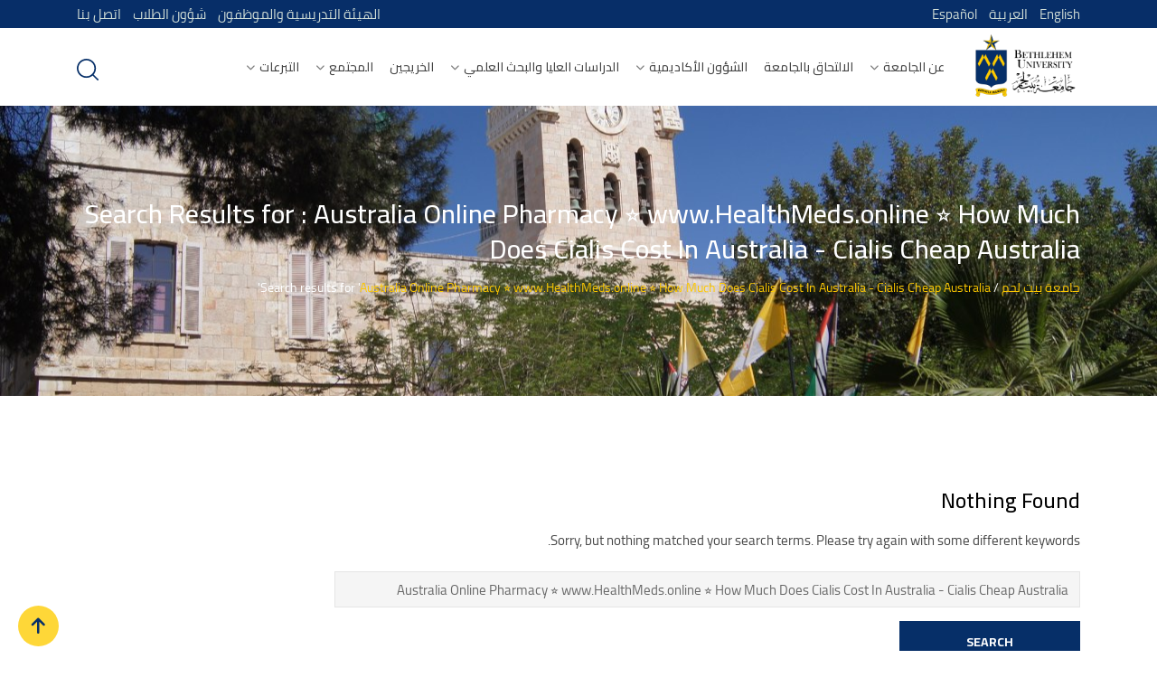

--- FILE ---
content_type: text/html; charset=UTF-8
request_url: https://www.bethlehem.edu/ar/?s=Australia%20Online%20Pharmacy%20%E2%AD%90%20www.HealthMeds.online%20%E2%AD%90%20How%20Much%20Does%20Cialis%20Cost%20In%20Australia%20-%20Cialis%20Cheap%20Australia
body_size: 33899
content:
    <!doctype html>
<html dir="rtl" lang="ar-PS">
    <head>
        <meta charset="UTF-8">
        <meta name="viewport" content="width=device-width, initial-scale=1.0">
        <link rel="profile" href="https://gmpg.org/xfn/11"/>
		<link href="https://fonts.googleapis.com/css?family=Cairo:100,100i,200,200i,300,300i,400,400i,500,500i,600,600i,700,700i,800,800i,900,900i" rel="stylesheet"><meta name='robots' content='noindex, follow' />
	<style>img:is([sizes="auto" i], [sizes^="auto," i]) { contain-intrinsic-size: 3000px 1500px }</style>
	<link rel="alternate" href="https://www.bethlehem.edu/?s=Australia%20Online%20Pharmacy%20%E2%AD%90%20www.HealthMeds.online%20%E2%AD%90%20How%20Much%20Does%20Cialis%20Cost%20In%20Australia%20-%20Cialis%20Cheap%20Australia" hreflang="en" />
<link rel="alternate" href="https://www.bethlehem.edu/ar/?s=Australia%20Online%20Pharmacy%20%E2%AD%90%20www.HealthMeds.online%20%E2%AD%90%20How%20Much%20Does%20Cialis%20Cost%20In%20Australia%20-%20Cialis%20Cheap%20Australia" hreflang="ar" />
<link rel="alternate" href="https://www.bethlehem.edu/es/?s=Australia%20Online%20Pharmacy%20%E2%AD%90%20www.HealthMeds.online%20%E2%AD%90%20How%20Much%20Does%20Cialis%20Cost%20In%20Australia%20-%20Cialis%20Cheap%20Australia" hreflang="es" />
<noscript><style>#preloader{display:none;}</style></noscript><!-- Google tag (gtag.js) consent mode dataLayer added by Site Kit -->
<script type="text/javascript" id="google_gtagjs-js-consent-mode-data-layer">
/* <![CDATA[ */
window.dataLayerPYS = window.dataLayerPYS || [];function gtag(){dataLayerPYS.push(arguments);}
gtag('consent', 'default', {"ad_personalization":"denied","ad_storage":"denied","ad_user_data":"denied","analytics_storage":"denied","functionality_storage":"denied","security_storage":"denied","personalization_storage":"denied","region":["AT","BE","BG","CH","CY","CZ","DE","DK","EE","ES","FI","FR","GB","GR","HR","HU","IE","IS","IT","LI","LT","LU","LV","MT","NL","NO","PL","PT","RO","SE","SI","SK"],"wait_for_update":500});
window._googlesitekitConsentCategoryMap = {"statistics":["analytics_storage"],"marketing":["ad_storage","ad_user_data","ad_personalization"],"functional":["functionality_storage","security_storage"],"preferences":["personalization_storage"]};
window._googlesitekitConsents = {"ad_personalization":"denied","ad_storage":"denied","ad_user_data":"denied","analytics_storage":"denied","functionality_storage":"denied","security_storage":"denied","personalization_storage":"denied","region":["AT","BE","BG","CH","CY","CZ","DE","DK","EE","ES","FI","FR","GB","GR","HR","HU","IE","IS","IT","LI","LT","LU","LV","MT","NL","NO","PL","PT","RO","SE","SI","SK"],"wait_for_update":500};
/* ]]> */
</script>
<!-- End Google tag (gtag.js) consent mode dataLayer added by Site Kit -->

<!-- Google Tag Manager by PYS -->
    <script data-cfasync="false" data-pagespeed-no-defer>
	    window.dataLayerPYS = window.dataLayerPYS || [];
	</script>
<!-- End Google Tag Manager by PYS -->
<!-- Google Tag Manager by PYS -->
<script data-cfasync="false" data-pagespeed-no-defer>
	var pys_datalayer_name = "dataLayer";
	window.dataLayerPYS = window.dataLayerPYS || [];</script> 
<!-- End Google Tag Manager by PYS -->
	<!-- This site is optimized with the Yoast SEO plugin v26.2 - https://yoast.com/wordpress/plugins/seo/ -->
	<title>You searched for Australia Online Pharmacy ⭐ www.HealthMeds.online ⭐ How Much Does Cialis Cost In Australia - Cialis Cheap Australia - جامعة بيت لحم</title>
	<meta property="og:locale" content="ar_AR" />
	<meta property="og:locale:alternate" content="en_US" />
	<meta property="og:locale:alternate" content="es_ES" />
	<meta property="og:type" content="article" />
	<meta property="og:title" content="You searched for Australia Online Pharmacy ⭐ www.HealthMeds.online ⭐ How Much Does Cialis Cost In Australia - Cialis Cheap Australia - جامعة بيت لحم" />
	<meta property="og:url" content="https://www.bethlehem.edu/ar/search/Australia Online Pharmacy ⭐ www.HealthMeds.online ⭐ How Much Does Cialis Cost In Australia - Cialis Cheap Australia/" />
	<meta property="og:site_name" content="جامعة بيت لحم" />
	<meta name="twitter:card" content="summary_large_image" />
	<meta name="twitter:title" content="You searched for Australia Online Pharmacy ⭐ www.HealthMeds.online ⭐ How Much Does Cialis Cost In Australia - Cialis Cheap Australia - جامعة بيت لحم" />
	<meta name="twitter:site" content="@BU_News" />
	<script type="application/ld+json" class="yoast-schema-graph">{"@context":"https://schema.org","@graph":[{"@type":["CollectionPage","SearchResultsPage"],"@id":"https://www.bethlehem.edu/ar/?s=Australia%20Online%20Pharmacy%20%E2%AD%90%20www.HealthMeds.online%20%E2%AD%90%20How%20Much%20Does%20Cialis%20Cost%20In%20Australia%20-%20Cialis%20Cheap%20Australia","url":"https://www.bethlehem.edu/ar/?s=Australia%20Online%20Pharmacy%20%E2%AD%90%20www.HealthMeds.online%20%E2%AD%90%20How%20Much%20Does%20Cialis%20Cost%20In%20Australia%20-%20Cialis%20Cheap%20Australia","name":"You searched for Australia Online Pharmacy ⭐ www.HealthMeds.online ⭐ How Much Does Cialis Cost In Australia - Cialis Cheap Australia - جامعة بيت لحم","isPartOf":{"@id":"https://www.bethlehem.edu/ar/#website"},"breadcrumb":{"@id":"#breadcrumb"},"inLanguage":"ar-PS"},{"@type":"BreadcrumbList","@id":"#breadcrumb","itemListElement":[{"@type":"ListItem","position":1,"name":"الرئيسية","item":"https://www.bethlehem.edu/ar/"},{"@type":"ListItem","position":2,"name":"كلمات البحث Australia Online Pharmacy ⭐ www.HealthMeds.online ⭐ How Much Does Cialis Cost In Australia - Cialis Cheap Australia"}]},{"@type":"WebSite","@id":"https://www.bethlehem.edu/ar/#website","url":"https://www.bethlehem.edu/ar/","name":"Bethlehem University","description":"نتعلم لكي نخدم","publisher":{"@id":"https://www.bethlehem.edu/ar/#organization"},"potentialAction":[{"@type":"SearchAction","target":{"@type":"EntryPoint","urlTemplate":"https://www.bethlehem.edu/ar/?s={search_term_string}"},"query-input":{"@type":"PropertyValueSpecification","valueRequired":true,"valueName":"search_term_string"}}],"inLanguage":"ar-PS"},{"@type":"Organization","@id":"https://www.bethlehem.edu/ar/#organization","name":"جامعة بيت لحم","url":"https://www.bethlehem.edu/ar/","logo":{"@type":"ImageObject","inLanguage":"ar-PS","@id":"https://www.bethlehem.edu/ar/#/schema/logo/image/","url":"https://www.bethlehem.edu/wp-content/uploads/2019/09/BU-Logo-Preloader.gif","contentUrl":"https://www.bethlehem.edu/wp-content/uploads/2019/09/BU-Logo-Preloader.gif","width":500,"height":300,"caption":"جامعة بيت لحم"},"image":{"@id":"https://www.bethlehem.edu/ar/#/schema/logo/image/"},"sameAs":["https://www.facebook.com/BethlehemU","https://x.com/BU_News"]}]}</script>
	<!-- / Yoast SEO plugin. -->


<link rel='dns-prefetch' href='//www.googletagmanager.com' />
<link rel='dns-prefetch' href='//www.fontstatic.com' />
<link rel='dns-prefetch' href='//use.fontawesome.com' />
<link rel='dns-prefetch' href='//fonts.googleapis.com' />
<link rel='preconnect' href='https://fonts.gstatic.com' crossorigin />
<link rel="alternate" type="application/rss+xml" title="جامعة بيت لحم &raquo; Feed" href="https://www.bethlehem.edu/ar/feed/" />
<link rel="alternate" type="application/rss+xml" title="جامعة بيت لحم &raquo; Comments Feed" href="https://www.bethlehem.edu/ar/comments/feed/" />
<link rel="alternate" type="application/rss+xml" title="جامعة بيت لحم &raquo; Search Results for &#8220;Australia Online Pharmacy ⭐ www.HealthMeds.online ⭐ How Much Does Cialis Cost In Australia - Cialis Cheap Australia&#8221; Feed" href="https://www.bethlehem.edu/ar/search/Australia+Online+Pharmacy+%E2%AD%90+www.HealthMeds.online+%E2%AD%90+How+Much+Does+Cialis+Cost+In+Australia+-+Cialis+Cheap+Australia/feed/rss2/" />
		<!-- This site uses the Google Analytics by MonsterInsights plugin v9.9.0 - Using Analytics tracking - https://www.monsterinsights.com/ -->
							<script src="//www.googletagmanager.com/gtag/js?id=G-7F2R58QVBB"  data-cfasync="false" data-wpfc-render="false" type="text/javascript" async></script>
			<script data-cfasync="false" data-wpfc-render="false" type="text/javascript">
				var mi_version = '9.9.0';
				var mi_track_user = true;
				var mi_no_track_reason = '';
								var MonsterInsightsDefaultLocations = {"page_location":"https:\/\/www.bethlehem.edu\/ar\/?s=Australia%20Online%20Pharmacy%20%E2%AD%90%20www.HealthMeds.online%20%E2%AD%90%20How%20Much%20Does%20Cialis%20Cost%20In%20Australia%20-%20Cialis%20Cheap%20Australia"};
								if ( typeof MonsterInsightsPrivacyGuardFilter === 'function' ) {
					var MonsterInsightsLocations = (typeof MonsterInsightsExcludeQuery === 'object') ? MonsterInsightsPrivacyGuardFilter( MonsterInsightsExcludeQuery ) : MonsterInsightsPrivacyGuardFilter( MonsterInsightsDefaultLocations );
				} else {
					var MonsterInsightsLocations = (typeof MonsterInsightsExcludeQuery === 'object') ? MonsterInsightsExcludeQuery : MonsterInsightsDefaultLocations;
				}

								var disableStrs = [
										'ga-disable-G-7F2R58QVBB',
									];

				/* Function to detect opted out users */
				function __gtagTrackerIsOptedOut() {
					for (var index = 0; index < disableStrs.length; index++) {
						if (document.cookie.indexOf(disableStrs[index] + '=true') > -1) {
							return true;
						}
					}

					return false;
				}

				/* Disable tracking if the opt-out cookie exists. */
				if (__gtagTrackerIsOptedOut()) {
					for (var index = 0; index < disableStrs.length; index++) {
						window[disableStrs[index]] = true;
					}
				}

				/* Opt-out function */
				function __gtagTrackerOptout() {
					for (var index = 0; index < disableStrs.length; index++) {
						document.cookie = disableStrs[index] + '=true; expires=Thu, 31 Dec 2099 23:59:59 UTC; path=/';
						window[disableStrs[index]] = true;
					}
				}

				if ('undefined' === typeof gaOptout) {
					function gaOptout() {
						__gtagTrackerOptout();
					}
				}
								window.dataLayerPYS = window.dataLayerPYS || [];

				window.MonsterInsightsDualTracker = {
					helpers: {},
					trackers: {},
				};
				if (mi_track_user) {
					function __gtagDataLayer() {
						dataLayer.push(arguments);
					}

					function __gtagTracker(type, name, parameters) {
						if (!parameters) {
							parameters = {};
						}

						if (parameters.send_to) {
							__gtagDataLayer.apply(null, arguments);
							return;
						}

						if (type === 'event') {
														parameters.send_to = monsterinsights_frontend.v4_id;
							var hookName = name;
							if (typeof parameters['event_category'] !== 'undefined') {
								hookName = parameters['event_category'] + ':' + name;
							}

							if (typeof MonsterInsightsDualTracker.trackers[hookName] !== 'undefined') {
								MonsterInsightsDualTracker.trackers[hookName](parameters);
							} else {
								__gtagDataLayer('event', name, parameters);
							}
							
						} else {
							__gtagDataLayer.apply(null, arguments);
						}
					}

					__gtagTracker('js', new Date());
					__gtagTracker('set', {
						'developer_id.dZGIzZG': true,
											});
					if ( MonsterInsightsLocations.page_location ) {
						__gtagTracker('set', MonsterInsightsLocations);
					}
										__gtagTracker('config', 'G-7F2R58QVBB', {"forceSSL":"true","link_attribution":"true","page_path":"\/?s=no-results:Australia%20Online%20Pharmacy%20%E2%AD%90%20www.HealthMeds.online%20%E2%AD%90%20How%20Much%20Does%20Cialis%20Cost%20In%20Australia%20-%20Cialis%20Cheap%20Australia&cat=no-results"} );
										window.gtag = __gtagTracker;										(function () {
						/* https://developers.google.com/analytics/devguides/collection/analyticsjs/ */
						/* ga and __gaTracker compatibility shim. */
						var noopfn = function () {
							return null;
						};
						var newtracker = function () {
							return new Tracker();
						};
						var Tracker = function () {
							return null;
						};
						var p = Tracker.prototype;
						p.get = noopfn;
						p.set = noopfn;
						p.send = function () {
							var args = Array.prototype.slice.call(arguments);
							args.unshift('send');
							__gaTracker.apply(null, args);
						};
						var __gaTracker = function () {
							var len = arguments.length;
							if (len === 0) {
								return;
							}
							var f = arguments[len - 1];
							if (typeof f !== 'object' || f === null || typeof f.hitCallback !== 'function') {
								if ('send' === arguments[0]) {
									var hitConverted, hitObject = false, action;
									if ('event' === arguments[1]) {
										if ('undefined' !== typeof arguments[3]) {
											hitObject = {
												'eventAction': arguments[3],
												'eventCategory': arguments[2],
												'eventLabel': arguments[4],
												'value': arguments[5] ? arguments[5] : 1,
											}
										}
									}
									if ('pageview' === arguments[1]) {
										if ('undefined' !== typeof arguments[2]) {
											hitObject = {
												'eventAction': 'page_view',
												'page_path': arguments[2],
											}
										}
									}
									if (typeof arguments[2] === 'object') {
										hitObject = arguments[2];
									}
									if (typeof arguments[5] === 'object') {
										Object.assign(hitObject, arguments[5]);
									}
									if ('undefined' !== typeof arguments[1].hitType) {
										hitObject = arguments[1];
										if ('pageview' === hitObject.hitType) {
											hitObject.eventAction = 'page_view';
										}
									}
									if (hitObject) {
										action = 'timing' === arguments[1].hitType ? 'timing_complete' : hitObject.eventAction;
										hitConverted = mapArgs(hitObject);
										__gtagTracker('event', action, hitConverted);
									}
								}
								return;
							}

							function mapArgs(args) {
								var arg, hit = {};
								var gaMap = {
									'eventCategory': 'event_category',
									'eventAction': 'event_action',
									'eventLabel': 'event_label',
									'eventValue': 'event_value',
									'nonInteraction': 'non_interaction',
									'timingCategory': 'event_category',
									'timingVar': 'name',
									'timingValue': 'value',
									'timingLabel': 'event_label',
									'page': 'page_path',
									'location': 'page_location',
									'title': 'page_title',
									'referrer' : 'page_referrer',
								};
								for (arg in args) {
																		if (!(!args.hasOwnProperty(arg) || !gaMap.hasOwnProperty(arg))) {
										hit[gaMap[arg]] = args[arg];
									} else {
										hit[arg] = args[arg];
									}
								}
								return hit;
							}

							try {
								f.hitCallback();
							} catch (ex) {
							}
						};
						__gaTracker.create = newtracker;
						__gaTracker.getByName = newtracker;
						__gaTracker.getAll = function () {
							return [];
						};
						__gaTracker.remove = noopfn;
						__gaTracker.loaded = true;
						window['__gaTracker'] = __gaTracker;
					})();
									} else {
										console.log("");
					(function () {
						function __gtagTracker() {
							return null;
						}

						window['__gtagTracker'] = __gtagTracker;
						window['gtag'] = __gtagTracker;
					})();
									}
			</script>
			
							<!-- / Google Analytics by MonsterInsights -->
		<script type="text/javascript">
/* <![CDATA[ */
window._wpemojiSettings = {"baseUrl":"https:\/\/s.w.org\/images\/core\/emoji\/16.0.1\/72x72\/","ext":".png","svgUrl":"https:\/\/s.w.org\/images\/core\/emoji\/16.0.1\/svg\/","svgExt":".svg","source":{"concatemoji":"https:\/\/www.bethlehem.edu\/wp-includes\/js\/wp-emoji-release.min.js?ver=6.8.3"}};
/*! This file is auto-generated */
!function(s,n){var o,i,e;function c(e){try{var t={supportTests:e,timestamp:(new Date).valueOf()};sessionStorage.setItem(o,JSON.stringify(t))}catch(e){}}function p(e,t,n){e.clearRect(0,0,e.canvas.width,e.canvas.height),e.fillText(t,0,0);var t=new Uint32Array(e.getImageData(0,0,e.canvas.width,e.canvas.height).data),a=(e.clearRect(0,0,e.canvas.width,e.canvas.height),e.fillText(n,0,0),new Uint32Array(e.getImageData(0,0,e.canvas.width,e.canvas.height).data));return t.every(function(e,t){return e===a[t]})}function u(e,t){e.clearRect(0,0,e.canvas.width,e.canvas.height),e.fillText(t,0,0);for(var n=e.getImageData(16,16,1,1),a=0;a<n.data.length;a++)if(0!==n.data[a])return!1;return!0}function f(e,t,n,a){switch(t){case"flag":return n(e,"\ud83c\udff3\ufe0f\u200d\u26a7\ufe0f","\ud83c\udff3\ufe0f\u200b\u26a7\ufe0f")?!1:!n(e,"\ud83c\udde8\ud83c\uddf6","\ud83c\udde8\u200b\ud83c\uddf6")&&!n(e,"\ud83c\udff4\udb40\udc67\udb40\udc62\udb40\udc65\udb40\udc6e\udb40\udc67\udb40\udc7f","\ud83c\udff4\u200b\udb40\udc67\u200b\udb40\udc62\u200b\udb40\udc65\u200b\udb40\udc6e\u200b\udb40\udc67\u200b\udb40\udc7f");case"emoji":return!a(e,"\ud83e\udedf")}return!1}function g(e,t,n,a){var r="undefined"!=typeof WorkerGlobalScope&&self instanceof WorkerGlobalScope?new OffscreenCanvas(300,150):s.createElement("canvas"),o=r.getContext("2d",{willReadFrequently:!0}),i=(o.textBaseline="top",o.font="600 32px Arial",{});return e.forEach(function(e){i[e]=t(o,e,n,a)}),i}function t(e){var t=s.createElement("script");t.src=e,t.defer=!0,s.head.appendChild(t)}"undefined"!=typeof Promise&&(o="wpEmojiSettingsSupports",i=["flag","emoji"],n.supports={everything:!0,everythingExceptFlag:!0},e=new Promise(function(e){s.addEventListener("DOMContentLoaded",e,{once:!0})}),new Promise(function(t){var n=function(){try{var e=JSON.parse(sessionStorage.getItem(o));if("object"==typeof e&&"number"==typeof e.timestamp&&(new Date).valueOf()<e.timestamp+604800&&"object"==typeof e.supportTests)return e.supportTests}catch(e){}return null}();if(!n){if("undefined"!=typeof Worker&&"undefined"!=typeof OffscreenCanvas&&"undefined"!=typeof URL&&URL.createObjectURL&&"undefined"!=typeof Blob)try{var e="postMessage("+g.toString()+"("+[JSON.stringify(i),f.toString(),p.toString(),u.toString()].join(",")+"));",a=new Blob([e],{type:"text/javascript"}),r=new Worker(URL.createObjectURL(a),{name:"wpTestEmojiSupports"});return void(r.onmessage=function(e){c(n=e.data),r.terminate(),t(n)})}catch(e){}c(n=g(i,f,p,u))}t(n)}).then(function(e){for(var t in e)n.supports[t]=e[t],n.supports.everything=n.supports.everything&&n.supports[t],"flag"!==t&&(n.supports.everythingExceptFlag=n.supports.everythingExceptFlag&&n.supports[t]);n.supports.everythingExceptFlag=n.supports.everythingExceptFlag&&!n.supports.flag,n.DOMReady=!1,n.readyCallback=function(){n.DOMReady=!0}}).then(function(){return e}).then(function(){var e;n.supports.everything||(n.readyCallback(),(e=n.source||{}).concatemoji?t(e.concatemoji):e.wpemoji&&e.twemoji&&(t(e.twemoji),t(e.wpemoji)))}))}((window,document),window._wpemojiSettings);
/* ]]> */
</script>
<link rel='stylesheet' id='pt-cv-public-style-css' href='https://www.bethlehem.edu/wp-content/plugins/content-views-query-and-display-post-page/public/assets/css/cv.css?ver=4.2' type='text/css' media='all' />
<link rel='stylesheet' id='pt-cv-public-pro-style-css' href='https://www.bethlehem.edu/wp-content/plugins/pt-content-views-pro/public/assets/css/cvpro.min.css?ver=7.2.2' type='text/css' media='all' />
<link rel='stylesheet' id='layerslider-css' href='https://www.bethlehem.edu/wp-content/plugins/LayerSlider/assets/static/layerslider/css/layerslider.css?ver=7.15.1' type='text/css' media='all' />
<link rel='stylesheet' id='ls-user-css' href='https://www.bethlehem.edu/wp-content/uploads/layerslider.custom.css?ver=1739983727' type='text/css' media='all' />
<style id='wp-emoji-styles-inline-css' type='text/css'>

	img.wp-smiley, img.emoji {
		display: inline !important;
		border: none !important;
		box-shadow: none !important;
		height: 1em !important;
		width: 1em !important;
		margin: 0 0.07em !important;
		vertical-align: -0.1em !important;
		background: none !important;
		padding: 0 !important;
	}
</style>
<link rel='stylesheet' id='wp-block-library-rtl-css' href='https://www.bethlehem.edu/wp-includes/css/dist/block-library/style-rtl.min.css?ver=6.8.3' type='text/css' media='all' />
<style id='wp-block-library-theme-inline-css' type='text/css'>
.wp-block-audio :where(figcaption){color:#555;font-size:13px;text-align:center}.is-dark-theme .wp-block-audio :where(figcaption){color:#ffffffa6}.wp-block-audio{margin:0 0 1em}.wp-block-code{border:1px solid #ccc;border-radius:4px;font-family:Menlo,Consolas,monaco,monospace;padding:.8em 1em}.wp-block-embed :where(figcaption){color:#555;font-size:13px;text-align:center}.is-dark-theme .wp-block-embed :where(figcaption){color:#ffffffa6}.wp-block-embed{margin:0 0 1em}.blocks-gallery-caption{color:#555;font-size:13px;text-align:center}.is-dark-theme .blocks-gallery-caption{color:#ffffffa6}:root :where(.wp-block-image figcaption){color:#555;font-size:13px;text-align:center}.is-dark-theme :root :where(.wp-block-image figcaption){color:#ffffffa6}.wp-block-image{margin:0 0 1em}.wp-block-pullquote{border-bottom:4px solid;border-top:4px solid;color:currentColor;margin-bottom:1.75em}.wp-block-pullquote cite,.wp-block-pullquote footer,.wp-block-pullquote__citation{color:currentColor;font-size:.8125em;font-style:normal;text-transform:uppercase}.wp-block-quote{border-left:.25em solid;margin:0 0 1.75em;padding-left:1em}.wp-block-quote cite,.wp-block-quote footer{color:currentColor;font-size:.8125em;font-style:normal;position:relative}.wp-block-quote:where(.has-text-align-right){border-left:none;border-right:.25em solid;padding-left:0;padding-right:1em}.wp-block-quote:where(.has-text-align-center){border:none;padding-left:0}.wp-block-quote.is-large,.wp-block-quote.is-style-large,.wp-block-quote:where(.is-style-plain){border:none}.wp-block-search .wp-block-search__label{font-weight:700}.wp-block-search__button{border:1px solid #ccc;padding:.375em .625em}:where(.wp-block-group.has-background){padding:1.25em 2.375em}.wp-block-separator.has-css-opacity{opacity:.4}.wp-block-separator{border:none;border-bottom:2px solid;margin-left:auto;margin-right:auto}.wp-block-separator.has-alpha-channel-opacity{opacity:1}.wp-block-separator:not(.is-style-wide):not(.is-style-dots){width:100px}.wp-block-separator.has-background:not(.is-style-dots){border-bottom:none;height:1px}.wp-block-separator.has-background:not(.is-style-wide):not(.is-style-dots){height:2px}.wp-block-table{margin:0 0 1em}.wp-block-table td,.wp-block-table th{word-break:normal}.wp-block-table :where(figcaption){color:#555;font-size:13px;text-align:center}.is-dark-theme .wp-block-table :where(figcaption){color:#ffffffa6}.wp-block-video :where(figcaption){color:#555;font-size:13px;text-align:center}.is-dark-theme .wp-block-video :where(figcaption){color:#ffffffa6}.wp-block-video{margin:0 0 1em}:root :where(.wp-block-template-part.has-background){margin-bottom:0;margin-top:0;padding:1.25em 2.375em}
</style>
<style id='classic-theme-styles-inline-css' type='text/css'>
/*! This file is auto-generated */
.wp-block-button__link{color:#fff;background-color:#32373c;border-radius:9999px;box-shadow:none;text-decoration:none;padding:calc(.667em + 2px) calc(1.333em + 2px);font-size:1.125em}.wp-block-file__button{background:#32373c;color:#fff;text-decoration:none}
</style>
<link rel='stylesheet' id='cb-carousel-style-css' href='https://www.bethlehem.edu/wp-content/plugins/carousel-block/blocks/../build/carousel-legacy/style-index.css?ver=2.0.5' type='text/css' media='all' />
<style id='cb-carousel-v2-style-inline-css' type='text/css'>
.wp-block-cb-carousel-v2{position:relative}.wp-block-cb-carousel-v2[data-cb-pagination=true] .swiper-horizontal{margin-bottom:calc(var(--wp--custom--carousel-block--pagination-bullet-size, 8px)*4)}.wp-block-cb-carousel-v2 .cb-button-next,.wp-block-cb-carousel-v2 .cb-button-prev{color:var(--wp--custom--carousel-block--navigation-color,#000);height:var(--wp--custom--carousel-block--navigation-size,22px);margin-top:calc(0px - var(--wp--custom--carousel-block--navigation-size, 22px)/2);width:calc(var(--wp--custom--carousel-block--navigation-size, 22px)/44*27)}.wp-block-cb-carousel-v2 .cb-button-next:after,.wp-block-cb-carousel-v2 .cb-button-prev:after{font-size:var(--wp--custom--carousel-block--navigation-size,22px)}.wp-block-cb-carousel-v2 .cb-button-prev,.wp-block-cb-carousel-v2.cb-rtl .cb-button-next{right:calc(var(--wp--custom--carousel-block--navigation-size, 22px)*-1/44*27 - var(--wp--custom--carousel-block--navigation-sides-offset, 10px));left:auto}.wp-block-cb-carousel-v2 .cb-button-next,.wp-block-cb-carousel-v2.cb-rtl .cb-button-prev{right:auto;left:calc(var(--wp--custom--carousel-block--navigation-size, 22px)*-1/44*27 - var(--wp--custom--carousel-block--navigation-sides-offset, 10px))}.wp-block-cb-carousel-v2.cb-rtl .cb-button-next,.wp-block-cb-carousel-v2.cb-rtl .cb-button-prev{transform:scaleX(-1)}.wp-block-cb-carousel-v2 .cb-pagination.swiper-pagination-horizontal{bottom:calc(var(--wp--custom--carousel-block--pagination-bullet-size, 8px)*-2.5);display:flex;justify-content:center;top:var(--wp--custom--carousel-block--pagination-top,auto)}.wp-block-cb-carousel-v2 .cb-pagination.swiper-pagination-horizontal.swiper-pagination-bullets .cb-pagination-bullet{margin:0 var(--wp--custom--carousel-block--pagination-bullet-horizontal-gap,4px)}.wp-block-cb-carousel-v2 .cb-pagination .cb-pagination-bullet{background:var(--wp--custom--carousel-block--pagination-bullet-color,#999);height:var(--wp--custom--carousel-block--pagination-bullet-size,8px);opacity:var(--wp--custom--carousel-block--pagination-bullet-opacity,.5);width:var(--wp--custom--carousel-block--pagination-bullet-size,8px)}.wp-block-cb-carousel-v2 .cb-pagination .cb-pagination-bullet.swiper-pagination-bullet-active{background:var(--wp--custom--carousel-block--pagination-bullet-active-color,#000);opacity:var(--wp--custom--carousel-block--pagination-bullet-active-opacity,1)}.wp-block-cb-carousel-v2.alignfull .cb-button-next,.wp-block-cb-carousel-v2.alignfull .cb-button-prev{color:var(--wp--custom--carousel-block--navigation-alignfull-color,#000)}.wp-block-cb-carousel-v2.alignfull .cb-button-prev,.wp-block-cb-carousel-v2.alignfull.cb-rtl .cb-button-next{right:var(--wp--custom--carousel-block--navigation-sides-offset,10px);left:auto}.wp-block-cb-carousel-v2.alignfull .cb-button-next,.wp-block-cb-carousel-v2.alignfull.cb-rtl .cb-button-prev{right:auto;left:var(--wp--custom--carousel-block--navigation-sides-offset,10px)}.wp-block-cb-carousel-v2 .wp-block-image{margin-bottom:var(--wp--custom--carousel-block--image-margin-bottom,0);margin-top:var(--wp--custom--carousel-block--image-margin-top,0)}.wp-block-cb-carousel-v2 .wp-block-cover{margin-bottom:var(--wp--custom--carousel-block--cover-margin-bottom,0);margin-top:var(--wp--custom--carousel-block--cover-margin-top,0)}.wp-block-cb-carousel-v2 .wp-block-cover.aligncenter,.wp-block-cb-carousel-v2 .wp-block-image.aligncenter{margin-right:auto!important;margin-left:auto!important}

</style>
<link rel='stylesheet' id='wp-components-rtl-css' href='https://www.bethlehem.edu/wp-includes/css/dist/components/style-rtl.min.css?ver=6.8.3' type='text/css' media='all' />
<link rel='stylesheet' id='wp-preferences-css' href='https://www.bethlehem.edu/wp-includes/css/dist/preferences/style.min.css?ver=6.8.3' type='text/css' media='all' />
<link rel='stylesheet' id='wp-block-editor-rtl-css' href='https://www.bethlehem.edu/wp-includes/css/dist/block-editor/style-rtl.min.css?ver=6.8.3' type='text/css' media='all' />
<link rel='stylesheet' id='popup-maker-block-library-style-css' href='https://www.bethlehem.edu/wp-content/plugins/popup-maker/dist/packages/block-library-style-rtl.css?ver=dbea705cfafe089d65f1' type='text/css' media='all' />
<style id='filebird-block-filebird-gallery-style-inline-css' type='text/css'>
ul.filebird-block-filebird-gallery{margin:auto!important;padding:0!important;width:100%}ul.filebird-block-filebird-gallery.layout-grid{display:grid;grid-gap:20px;align-items:stretch;grid-template-columns:repeat(var(--columns),1fr);justify-items:stretch}ul.filebird-block-filebird-gallery.layout-grid li img{border:1px solid #ccc;box-shadow:-2px 2px 6px 0 rgba(0,0,0,.3);height:100%;max-width:100%;-o-object-fit:cover;object-fit:cover;width:100%}ul.filebird-block-filebird-gallery.layout-masonry{-moz-column-count:var(--columns);-moz-column-gap:var(--space);column-gap:var(--space);-moz-column-width:var(--min-width);columns:var(--min-width) var(--columns);display:block;overflow:auto}ul.filebird-block-filebird-gallery.layout-masonry li{margin-bottom:var(--space)}ul.filebird-block-filebird-gallery li{list-style:none}ul.filebird-block-filebird-gallery li figure{height:100%;margin:0;padding:0;position:relative;width:100%}ul.filebird-block-filebird-gallery li figure figcaption{background:linear-gradient(0deg,rgba(0,0,0,.7),rgba(0,0,0,.3) 70%,transparent);bottom:0;box-sizing:border-box;color:#fff;font-size:.8em;margin:0;max-height:100%;overflow:auto;padding:3em .77em .7em;position:absolute;text-align:center;width:100%;z-index:2}ul.filebird-block-filebird-gallery li figure figcaption a{color:inherit}.fb-block-hover-animation-zoomIn figure{overflow:hidden}.fb-block-hover-animation-zoomIn figure img{transform:scale(1);transition:.3s ease-in-out}.fb-block-hover-animation-zoomIn figure:hover img{transform:scale(1.3)}.fb-block-hover-animation-shine figure{overflow:hidden;position:relative}.fb-block-hover-animation-shine figure:before{background:linear-gradient(-90deg,hsla(0,0%,100%,0) 0,hsla(0,0%,100%,.3));content:"";display:block;height:100%;right:-75%;position:absolute;top:0;transform:skewX(25deg);width:50%;z-index:2}.fb-block-hover-animation-shine figure:hover:before{animation:shine .75s}@keyframes shine{to{right:125%}}.fb-block-hover-animation-opacity figure{overflow:hidden}.fb-block-hover-animation-opacity figure img{opacity:1;transition:.3s ease-in-out}.fb-block-hover-animation-opacity figure:hover img{opacity:.5}.fb-block-hover-animation-grayscale figure img{filter:grayscale(100%);transition:.3s ease-in-out}.fb-block-hover-animation-grayscale figure:hover img{filter:grayscale(0)}

</style>
<style id='font-awesome-svg-styles-default-inline-css' type='text/css'>
.svg-inline--fa {
  display: inline-block;
  height: 1em;
  overflow: visible;
  vertical-align: -.125em;
}
</style>
<link rel='stylesheet' id='font-awesome-svg-styles-css' href='https://www.bethlehem.edu/wp-content/uploads/font-awesome/v6.7.2/css/svg-with-js.css' type='text/css' media='all' />
<style id='font-awesome-svg-styles-inline-css' type='text/css'>
   .wp-block-font-awesome-icon svg::before,
   .wp-rich-text-font-awesome-icon svg::before {content: unset;}
</style>
<style id='global-styles-inline-css' type='text/css'>
:root{--wp--preset--aspect-ratio--square: 1;--wp--preset--aspect-ratio--4-3: 4/3;--wp--preset--aspect-ratio--3-4: 3/4;--wp--preset--aspect-ratio--3-2: 3/2;--wp--preset--aspect-ratio--2-3: 2/3;--wp--preset--aspect-ratio--16-9: 16/9;--wp--preset--aspect-ratio--9-16: 9/16;--wp--preset--color--black: #000000;--wp--preset--color--cyan-bluish-gray: #abb8c3;--wp--preset--color--white: #ffffff;--wp--preset--color--pale-pink: #f78da7;--wp--preset--color--vivid-red: #cf2e2e;--wp--preset--color--luminous-vivid-orange: #ff6900;--wp--preset--color--luminous-vivid-amber: #fcb900;--wp--preset--color--light-green-cyan: #7bdcb5;--wp--preset--color--vivid-green-cyan: #00d084;--wp--preset--color--pale-cyan-blue: #8ed1fc;--wp--preset--color--vivid-cyan-blue: #0693e3;--wp--preset--color--vivid-purple: #9b51e0;--wp--preset--gradient--vivid-cyan-blue-to-vivid-purple: linear-gradient(135deg,rgba(6,147,227,1) 0%,rgb(155,81,224) 100%);--wp--preset--gradient--light-green-cyan-to-vivid-green-cyan: linear-gradient(135deg,rgb(122,220,180) 0%,rgb(0,208,130) 100%);--wp--preset--gradient--luminous-vivid-amber-to-luminous-vivid-orange: linear-gradient(135deg,rgba(252,185,0,1) 0%,rgba(255,105,0,1) 100%);--wp--preset--gradient--luminous-vivid-orange-to-vivid-red: linear-gradient(135deg,rgba(255,105,0,1) 0%,rgb(207,46,46) 100%);--wp--preset--gradient--very-light-gray-to-cyan-bluish-gray: linear-gradient(135deg,rgb(238,238,238) 0%,rgb(169,184,195) 100%);--wp--preset--gradient--cool-to-warm-spectrum: linear-gradient(135deg,rgb(74,234,220) 0%,rgb(151,120,209) 20%,rgb(207,42,186) 40%,rgb(238,44,130) 60%,rgb(251,105,98) 80%,rgb(254,248,76) 100%);--wp--preset--gradient--blush-light-purple: linear-gradient(135deg,rgb(255,206,236) 0%,rgb(152,150,240) 100%);--wp--preset--gradient--blush-bordeaux: linear-gradient(135deg,rgb(254,205,165) 0%,rgb(254,45,45) 50%,rgb(107,0,62) 100%);--wp--preset--gradient--luminous-dusk: linear-gradient(135deg,rgb(255,203,112) 0%,rgb(199,81,192) 50%,rgb(65,88,208) 100%);--wp--preset--gradient--pale-ocean: linear-gradient(135deg,rgb(255,245,203) 0%,rgb(182,227,212) 50%,rgb(51,167,181) 100%);--wp--preset--gradient--electric-grass: linear-gradient(135deg,rgb(202,248,128) 0%,rgb(113,206,126) 100%);--wp--preset--gradient--midnight: linear-gradient(135deg,rgb(2,3,129) 0%,rgb(40,116,252) 100%);--wp--preset--font-size--small: 13px;--wp--preset--font-size--medium: 20px;--wp--preset--font-size--large: 36px;--wp--preset--font-size--x-large: 42px;--wp--preset--spacing--20: 0.44rem;--wp--preset--spacing--30: 0.67rem;--wp--preset--spacing--40: 1rem;--wp--preset--spacing--50: 1.5rem;--wp--preset--spacing--60: 2.25rem;--wp--preset--spacing--70: 3.38rem;--wp--preset--spacing--80: 5.06rem;--wp--preset--shadow--natural: 6px 6px 9px rgba(0, 0, 0, 0.2);--wp--preset--shadow--deep: 12px 12px 50px rgba(0, 0, 0, 0.4);--wp--preset--shadow--sharp: 6px 6px 0px rgba(0, 0, 0, 0.2);--wp--preset--shadow--outlined: 6px 6px 0px -3px rgba(255, 255, 255, 1), 6px 6px rgba(0, 0, 0, 1);--wp--preset--shadow--crisp: 6px 6px 0px rgba(0, 0, 0, 1);}:where(.is-layout-flex){gap: 0.5em;}:where(.is-layout-grid){gap: 0.5em;}body .is-layout-flex{display: flex;}.is-layout-flex{flex-wrap: wrap;align-items: center;}.is-layout-flex > :is(*, div){margin: 0;}body .is-layout-grid{display: grid;}.is-layout-grid > :is(*, div){margin: 0;}:where(.wp-block-columns.is-layout-flex){gap: 2em;}:where(.wp-block-columns.is-layout-grid){gap: 2em;}:where(.wp-block-post-template.is-layout-flex){gap: 1.25em;}:where(.wp-block-post-template.is-layout-grid){gap: 1.25em;}.has-black-color{color: var(--wp--preset--color--black) !important;}.has-cyan-bluish-gray-color{color: var(--wp--preset--color--cyan-bluish-gray) !important;}.has-white-color{color: var(--wp--preset--color--white) !important;}.has-pale-pink-color{color: var(--wp--preset--color--pale-pink) !important;}.has-vivid-red-color{color: var(--wp--preset--color--vivid-red) !important;}.has-luminous-vivid-orange-color{color: var(--wp--preset--color--luminous-vivid-orange) !important;}.has-luminous-vivid-amber-color{color: var(--wp--preset--color--luminous-vivid-amber) !important;}.has-light-green-cyan-color{color: var(--wp--preset--color--light-green-cyan) !important;}.has-vivid-green-cyan-color{color: var(--wp--preset--color--vivid-green-cyan) !important;}.has-pale-cyan-blue-color{color: var(--wp--preset--color--pale-cyan-blue) !important;}.has-vivid-cyan-blue-color{color: var(--wp--preset--color--vivid-cyan-blue) !important;}.has-vivid-purple-color{color: var(--wp--preset--color--vivid-purple) !important;}.has-black-background-color{background-color: var(--wp--preset--color--black) !important;}.has-cyan-bluish-gray-background-color{background-color: var(--wp--preset--color--cyan-bluish-gray) !important;}.has-white-background-color{background-color: var(--wp--preset--color--white) !important;}.has-pale-pink-background-color{background-color: var(--wp--preset--color--pale-pink) !important;}.has-vivid-red-background-color{background-color: var(--wp--preset--color--vivid-red) !important;}.has-luminous-vivid-orange-background-color{background-color: var(--wp--preset--color--luminous-vivid-orange) !important;}.has-luminous-vivid-amber-background-color{background-color: var(--wp--preset--color--luminous-vivid-amber) !important;}.has-light-green-cyan-background-color{background-color: var(--wp--preset--color--light-green-cyan) !important;}.has-vivid-green-cyan-background-color{background-color: var(--wp--preset--color--vivid-green-cyan) !important;}.has-pale-cyan-blue-background-color{background-color: var(--wp--preset--color--pale-cyan-blue) !important;}.has-vivid-cyan-blue-background-color{background-color: var(--wp--preset--color--vivid-cyan-blue) !important;}.has-vivid-purple-background-color{background-color: var(--wp--preset--color--vivid-purple) !important;}.has-black-border-color{border-color: var(--wp--preset--color--black) !important;}.has-cyan-bluish-gray-border-color{border-color: var(--wp--preset--color--cyan-bluish-gray) !important;}.has-white-border-color{border-color: var(--wp--preset--color--white) !important;}.has-pale-pink-border-color{border-color: var(--wp--preset--color--pale-pink) !important;}.has-vivid-red-border-color{border-color: var(--wp--preset--color--vivid-red) !important;}.has-luminous-vivid-orange-border-color{border-color: var(--wp--preset--color--luminous-vivid-orange) !important;}.has-luminous-vivid-amber-border-color{border-color: var(--wp--preset--color--luminous-vivid-amber) !important;}.has-light-green-cyan-border-color{border-color: var(--wp--preset--color--light-green-cyan) !important;}.has-vivid-green-cyan-border-color{border-color: var(--wp--preset--color--vivid-green-cyan) !important;}.has-pale-cyan-blue-border-color{border-color: var(--wp--preset--color--pale-cyan-blue) !important;}.has-vivid-cyan-blue-border-color{border-color: var(--wp--preset--color--vivid-cyan-blue) !important;}.has-vivid-purple-border-color{border-color: var(--wp--preset--color--vivid-purple) !important;}.has-vivid-cyan-blue-to-vivid-purple-gradient-background{background: var(--wp--preset--gradient--vivid-cyan-blue-to-vivid-purple) !important;}.has-light-green-cyan-to-vivid-green-cyan-gradient-background{background: var(--wp--preset--gradient--light-green-cyan-to-vivid-green-cyan) !important;}.has-luminous-vivid-amber-to-luminous-vivid-orange-gradient-background{background: var(--wp--preset--gradient--luminous-vivid-amber-to-luminous-vivid-orange) !important;}.has-luminous-vivid-orange-to-vivid-red-gradient-background{background: var(--wp--preset--gradient--luminous-vivid-orange-to-vivid-red) !important;}.has-very-light-gray-to-cyan-bluish-gray-gradient-background{background: var(--wp--preset--gradient--very-light-gray-to-cyan-bluish-gray) !important;}.has-cool-to-warm-spectrum-gradient-background{background: var(--wp--preset--gradient--cool-to-warm-spectrum) !important;}.has-blush-light-purple-gradient-background{background: var(--wp--preset--gradient--blush-light-purple) !important;}.has-blush-bordeaux-gradient-background{background: var(--wp--preset--gradient--blush-bordeaux) !important;}.has-luminous-dusk-gradient-background{background: var(--wp--preset--gradient--luminous-dusk) !important;}.has-pale-ocean-gradient-background{background: var(--wp--preset--gradient--pale-ocean) !important;}.has-electric-grass-gradient-background{background: var(--wp--preset--gradient--electric-grass) !important;}.has-midnight-gradient-background{background: var(--wp--preset--gradient--midnight) !important;}.has-small-font-size{font-size: var(--wp--preset--font-size--small) !important;}.has-medium-font-size{font-size: var(--wp--preset--font-size--medium) !important;}.has-large-font-size{font-size: var(--wp--preset--font-size--large) !important;}.has-x-large-font-size{font-size: var(--wp--preset--font-size--x-large) !important;}
:where(.wp-block-post-template.is-layout-flex){gap: 1.25em;}:where(.wp-block-post-template.is-layout-grid){gap: 1.25em;}
:where(.wp-block-columns.is-layout-flex){gap: 2em;}:where(.wp-block-columns.is-layout-grid){gap: 2em;}
:root :where(.wp-block-pullquote){font-size: 1.5em;line-height: 1.6;}
</style>
<link rel='stylesheet' id='font-awesome-css' href='https://www.bethlehem.edu/wp-content/themes/eikra/assets/css/font-awesome.min.css?ver=1762333890' type='text/css' media='all' />
<link rel='stylesheet' id='employee-directory-style-css' href='https://www.bethlehem.edu/wp-content/plugins/department-employee-directory/assets/style.css?ver=6.8.3' type='text/css' media='all' />
<link rel='stylesheet' id='theme-my-login-css' href='https://www.bethlehem.edu/wp-content/plugins/theme-my-login/assets/styles/theme-my-login.min.css?ver=7.1.14' type='text/css' media='all' />
<link rel='stylesheet' id='SFSImainCss-css' href='https://www.bethlehem.edu/wp-content/plugins/ultimate-social-media-icons/css/sfsi-style.css?ver=2.9.5' type='text/css' media='all' />
<link rel='stylesheet' id='wp-job-manager-job-listings-css' href='https://www.bethlehem.edu/wp-content/plugins/wp-job-manager/assets/dist/css/job-listings.css?ver=598383a28ac5f9f156e4' type='text/css' media='all' />
<link rel='stylesheet' id='arabic-webfonts-css' href='//www.fontstatic.com/f=cairo,' type='text/css' media='all' />
<link rel='stylesheet' id='font-awesome-official-css' href='https://use.fontawesome.com/releases/v6.7.2/css/all.css' type='text/css' media='all' integrity="sha384-nRgPTkuX86pH8yjPJUAFuASXQSSl2/bBUiNV47vSYpKFxHJhbcrGnmlYpYJMeD7a" crossorigin="anonymous" />
<link rel='stylesheet' id='meks-flickr-widget-css' href='https://www.bethlehem.edu/wp-content/plugins/meks-simple-flickr-widget/css/style.css?ver=1.3' type='text/css' media='all' />
<link rel='stylesheet' id='newsletter-css' href='https://www.bethlehem.edu/wp-content/plugins/newsletter/style.css?ver=8.9.7' type='text/css' media='all' />
<link rel='stylesheet' id='eikra-gfonts-css' href='//fonts.googleapis.com/css?family=Roboto%3A400%2C400i%2C500%2C500i%2C700%2C700i%26subset%3Dlatin%2Clatin-ext&#038;ver=1762333890' type='text/css' media='all' />
<link rel='stylesheet' id='bootstrap-css' href='https://www.bethlehem.edu/wp-content/themes/eikra/assets/css-auto-rtl/bootstrap.min.css?ver=1762333890' type='text/css' media='all' />
<link rel='stylesheet' id='eikra-default-css' href='https://www.bethlehem.edu/wp-content/themes/eikra/assets/css-auto-rtl/default.css?ver=1762333890' type='text/css' media='all' />
<link rel='stylesheet' id='eikra-style-css' href='https://www.bethlehem.edu/wp-content/themes/eikra/assets/css-auto-rtl/style.css?ver=1762333890' type='text/css' media='all' />
<style id='eikra-style-inline-css' type='text/css'>
    .entry-banner {
	        background: url(https://www.bethlehem.edu/wp-content/uploads/2020/06/transfer-students.jpg) no-repeat scroll center center / cover;
	    }
    .content-area {
    padding-top: 100px;
    padding-bottom: 100px;
    }
	        .rt-course-box .rtin-thumbnail .rtin-price,
        .rt-course-box-2 .rtin-meta .rtin-price,
        .rt-course-box-3 .rtin-thumbnail .rtin-price {
        display: none;
        }
		
</style>
<link rel='stylesheet' id='eikra-vc-css' href='https://www.bethlehem.edu/wp-content/themes/eikra/assets/css-auto-rtl/vc.css?ver=1762333890' type='text/css' media='all' />
<link rel="preload" as="style" href="https://fonts.googleapis.com/css?family=Roboto:500,400&#038;display=swap&#038;ver=1762158062" /><link rel="stylesheet" href="https://fonts.googleapis.com/css?family=Roboto:500,400&#038;display=swap&#038;ver=1762158062" media="print" onload="this.media='all'"><noscript><link rel="stylesheet" href="https://fonts.googleapis.com/css?family=Roboto:500,400&#038;display=swap&#038;ver=1762158062" /></noscript><link rel='stylesheet' id='eikra-learnpress-css' href='https://www.bethlehem.edu/wp-content/themes/eikra/assets/css-auto-rtl/learnpress.css?ver=1762333890' type='text/css' media='all' />
<style id='eikra-learnpress-inline-css' type='text/css'>
@media all and (max-width: 767px) {	html #wpadminbar {position: fixed;} }
</style>
<link rel='stylesheet' id='eikra-rtl-css' href='https://www.bethlehem.edu/wp-content/themes/eikra/assets/css/rtl.css?ver=1762333890' type='text/css' media='all' />
<style id='eikra-dynamic-inline-css' type='text/css'>
 body, gtnbg_root, p { font-family: Roboto, sans-serif;; font-size: 18px; line-height: 27px; font-weight : 400; font-style: normal; } h1 { font-family: Roboto; font-size: 40px; line-height: 44px; font-weight : 500; font-style: normal; } h2 { font-family: Roboto, sans-serif;; font-size: 28px; line-height: 31px; font-weight : 500; font-style: normal; } h3 { font-family: Roboto, sans-serif;; font-size: 20px; line-height: 26px; font-weight : 500; font-style: normal; } h4 { font-family: Roboto, sans-serif;; font-size: 16px; line-height: 18px; font-weight : 500; font-style: normal; } h5 { font-family: Roboto, sans-serif;; font-size: 14px; line-height: 16px; font-weight : 500; font-style: normal; } h6 { font-family: Roboto, sans-serif;; font-size: 12px; line-height: 14px; font-weight : 500; font-style: normal; } a,a:link,a:visited { color: #062f68; } a:hover, a:focus, a:active { color: #fed738; } .wp-block-quote::before { background-color: #062f68; } .wp-block-pullquote {   border-color: #062f68; } :root{ --rt-primary-color: #062f68; --rt-secondary-color: #fed738; --rt-primary-rgb: 6, 47, 104; --rt-secondary-rgb: 254, 215, 56; } .primary-color { color: #062f68; } .secondery-color { color: #fed738; } .primary-bgcolor { background-color: #062f68; } .secondery-bgcolor { background-color: #fed738; } #tophead { background-color: #072e68; } #tophead, #tophead a, #tophead .tophead-social li a, #tophead .tophead-social li a:hover { color: #d0ddd6; } #tophead .tophead-contact i[class^="fa"], #tophead .tophead-address i[class^="fa"] { color: #fdc903; } .trheader #tophead, .trheader #tophead a, .trheader #tophead .tophead-social li a, .trheader #tophead .tophead-social li a:hover { color: #ffffff; } .topbar-style-4 #tophead a.topbar-btn { background-color: #fed738; border-color: #fed738; color: #062f68; } .topbar-style-5 #tophead .widget ul li i { color: #fdc903; }  .site-header .main-navigation ul li a { font-family: Roboto, sans-serif; font-size : 15px; font-weight : 500; line-height : 27px; color: #002147; text-transform : uppercase; font-style: normal; } .site-header .main-navigation ul.menu > li > a:hover, .site-header .main-navigation ul.menu > li.current-menu-item > a, .site-header .main-navigation ul.menu > li.current > a { color: #fdc800; } .site-header .main-navigation ul li a.active { color: #fdc800 !important; } .trheader #masthead .main-navigation ul.menu > li > a, .trheader #masthead .main-navigation ul.menu > li > a:hover, .trheader #masthead .main-navigation ul.menu > li.current-menu-item > a, .trheader #masthead .main-navigation ul.menu > li.current > a, .trheader #masthead .search-box .search-button i, .trheader #masthead .header-icon-seperator, .trheader #masthead .header-icon-area .cart-icon-area > a, .trheader #masthead .additional-menu-area a.side-menu-trigger { color: #ffffff; } .site-header .main-navigation ul li ul li { background-color: #002147; } .site-header .main-navigation ul li ul li:hover { background-color: #ffffff; } .site-header .main-navigation ul li ul li a { font-family: Roboto, sans-serif; font-size : 14px; font-weight : 400; line-height : 21px; color: #d9dee4; text-transform : uppercase; font-style: normal; } .site-header .main-navigation ul li ul li:hover > a { color: #FDC800; } #sticky-header-wrapper .site-header { border-color: #062f68} .site-header .main-navigation ul li.mega-menu > ul.sub-menu { background-color: #002147} .site-header .main-navigation ul li.mega-menu ul.sub-menu li a { color: #d9dee4} .site-header .main-navigation ul li.mega-menu ul.sub-menu li a:hover { background-color: #ffffff; color: #FDC800; } .mean-container a.meanmenu-reveal, .mean-container .mean-nav ul li a.mean-expand { color: #fdc800; } .mean-container a.meanmenu-reveal span { background-color: #fdc800; } .mean-container .mean-bar { border-color: #fdc800; } .mean-container .mean-nav ul li a { font-family: Roboto, sans-serif; font-size : 14px; font-weight : 400; line-height : 21px; color: #002147; text-transform : uppercase; font-style: normal; } .mean-container .mean-nav ul li a:hover, .mean-container .mean-nav > ul > li.current-menu-item > a { color: #fdc800; } body .mean-container .mean-nav ul li.mean-append-area .rtin-append-inner a.header-menu-btn { background-color: #fed738; border-color: #fed738; color: #062f68; } .header-icon-area .cart-icon-area .cart-icon-num { background-color: #fdc800; } .mean-container .mean-bar .cart-icon-num { background-color: #fdc800; } .site-header .search-box .search-text { border-color: #fdc800; } .header-style-3 .header-social li a:hover, .header-style-3.trheader .header-social li a:hover { color: #fdc800; } .header-style-3.trheader .header-contact li a, .header-style-3.trheader .header-social li a { color: #ffffff; } .header-style-4 .header-social li a:hover { color: #fdc800; } .header-style-4.trheader .header-contact li a, .header-style-4.trheader .header-social li a { color: #ffffff; } .header-style-5 .header-menu-btn { background-color: #062f68; } .trheader.header-style-5 .header-menu-btn { color: #ffffff; } .header-style-6 .site-header, .header-style-6 #sticky-header-wrapper .site-header { background-color: #062f68; } .header-style-6 .site-header a.header-menu-btn { background-color: #fed738; border-color: #fed738; color: #062f68; } .header-style-6 .site-header .main-navigation ul.menu > li > a { color: #ffffff; } .header-style-7 .header-social a:hover { color: #062f68; } .header-style-7 a.header-menu-btn { background-color: #fed738; } .header-style-7.trheader .header-social li a:hover { color: #fed738; } .entry-banner .entry-banner-content h1 { color: #ffffff; } .breadcrumb-area .entry-breadcrumb span a, .breadcrumb-area .entry-breadcrumb span a span { color: #fdc800; } .breadcrumb-area .entry-breadcrumb span a:hover, .breadcrumb-area .entry-breadcrumb span a:hover span { color: #336699; } .breadcrumb-area .entry-breadcrumb { color: #ffffff; } .breadcrumb-area .entry-breadcrumb > span { color: #ffffff; } #preloader { background-color: #062f68; } .scrollToTop { background-color: #fed738; } .footer-top-area { background-color: #002147; } .footer-top-area .widget > h3 { color: #ffffff; } .mc4wp-form-fields input[type="email"], .footer-top-area, .footer-top-area .widget { color: #f5f5f5; } .widget.widget_rdtheme_info ul li a, .footer-top-area a:link, .footer-top-area a:visited, .footer-top-area widget_nav_menu ul.menu li:before { color: #f5f5f5; } .footer-top-area .widget a:hover, .footer-top-area .widget a:active { color: #fdc800; } .footer-top-area .search-form input.search-submit { color: #062f68; } .footer-top-area .widget_nav_menu ul.menu li:before { color: #fed738; } .footer-bottom-area { background-color: #001a39; color: #909da4; } .search-form input.search-submit { background-color: #062f68; border-color: #062f68; } .search-form input.search-submit a:hover { color: #062f68; } .widget ul li a:hover { color: #fed738; } .sidebar-widget-area .widget > h3 { color: #062f68; } .sidebar-widget-area .widget > h3:after { background-color: #fed738; } .sidebar-widget-area .widget_tag_cloud a { color: #062f68; } .sidebar-widget-area .widget_tag_cloud a:hover { background-color: #062f68; } .widget.widget_rdtheme_about ul li a:hover { background-color: #fed738; border-color: #fed738; color: #062f68; } .widget.widget_rdtheme_info ul li i { color: #fed738; } .pagination-area ul li a, .learn-press-pagination ul li a { background-color: #062f68 !important; } .pagination-area ul li.active a, .pagination-area ul li a:hover, .pagination-area ul li span.current, .pagination-area ul li .current, .learn-press-pagination ul li.active a, .learn-press-pagination ul li a:hover, .learn-press-pagination ul li span.current, .learn-press-pagination ul li .current { background-color: #fed738 !important; } .error-page-area { background-color: #FDC800; } .error-page-area .error-page h3 { color: #000000; } .error-page-area .error-page p { color: #634e00; } body .rdtheme-button-1, body .rdtheme-button-1:link { color: #062f68; } body .rdtheme-button-1:hover { background-color: #062f68; } body a.rdtheme-button-2, body .rdtheme-button-2 { background-color: #062f68; } body a.rdtheme-button-2:hover, body .rdtheme-button-2:hover { color: #062f68; background-color: #fed738; } body a.rdtheme-button-3, body .rdtheme-button-3 { background-color: #062f68; } body a.rdtheme-button-3:hover, body .rdtheme-button-4:hover { color: #062f68; background-color: #fed738; } .comments-area h3.comment-title { color: #062f68; } .comments-area h3.comment-title:after { background-color: #fed738; } .comments-area .main-comments .comment-meta .comment-author-name, .comments-area .main-comments .comment-meta .comment-author-name a { color: #062f68; } .comments-area .main-comments .reply-area a { background-color: #062f68; } .comments-area .main-comments .reply-area a:hover { background-color: #fed738; } #respond .comment-reply-title { color: #062f68; } #respond .comment-reply-title:after { background-color: #fed738; } #respond form .btn-send { background-color: #062f68; } #respond form .btn-send:hover { background-color: #fed738; } .entry-header h2.entry-title a, .entry-header .entry-meta ul li a:hover, .entry-footer .tags a:hover, .event-single .event-meta li, .event-single ul li span i, .event-single .event-info h3, .event-single .event-social h3 { color: #062f68; } button, input[type="button"], input[type="reset"], input[type="submit"], .entry-header .entry-thumbnail-area .post-date li:nth-child(odd), .event-single .event-thumbnail-area #event-countdown .event-countdown-each:nth-child(odd), .event-single .event-social ul li a, .instructor-single .rtin-content ul.rtin-social li a:hover { background-color: #062f68; } .entry-header h2.entry-title a:hover, .entry-header h2.entry-title a:hover, .entry-header .entry-meta ul li i, .event-single .event-meta li i { color: #fed738; } .bar1::after, .bar2::after, .hvr-bounce-to-right:before, .hvr-bounce-to-bottom:before, .entry-header .entry-thumbnail-area .post-date li:nth-child(even), .event-single .event-thumbnail-area #event-countdown .event-countdown-each:nth-child(even), .event-single .event-social ul li a:hover { background-color: #fed738; } .ls-bar-timer { background-color: #fed738; border-bottom-color: #fed738; } .instructor-single .rtin-content ul.rtin-social li a:hover { border-color: #062f68; } .list-style-1 li { color: #062f68; } .list-style-1 li::before { color: #fed738; } .woocommerce .widget_price_filter .ui-slider .ui-slider-range, .woocommerce .widget_price_filter .ui-slider .ui-slider-handle, .rt-woo-nav .owl-custom-nav-title::after, .rt-woo-nav .owl-custom-nav .owl-prev:hover, .rt-woo-nav .owl-custom-nav .owl-next:hover, .woocommerce ul.products li.product .onsale, .woocommerce span.onsale, .woocommerce a.added_to_cart, .woocommerce div.product form.cart .button, .woocommerce #respond input#submit, .woocommerce a.button, .woocommerce button.button, .woocommerce input.button, p.demo_store, .woocommerce #respond input#submit.disabled:hover, .woocommerce #respond input#submit:disabled:hover, .woocommerce #respond input#submit[disabled]:disabled:hover, .woocommerce a.button.disabled:hover, .woocommerce a.button:disabled:hover, .woocommerce a.button[disabled]:disabled:hover, .woocommerce button.button.disabled:hover, .woocommerce button.button:disabled:hover, .woocommerce button.button[disabled]:disabled:hover, .woocommerce input.button.disabled:hover, .woocommerce input.button:disabled:hover, .woocommerce input.button[disabled]:disabled:hover, .woocommerce #respond input#submit.alt, .woocommerce a.button.alt, .woocommerce button.button.alt, .woocommerce input.button.alt { background-color: #062f68; } .product-grid-view .view-mode ul li.grid-view-nav a, .product-list-view .view-mode ul li.list-view-nav a, .woocommerce ul.products li.product h3 a:hover, .woocommerce ul.products li.product .price, .woocommerce div.product p.price, .woocommerce div.product span.price, .woocommerce div.product .product-meta a:hover, .woocommerce div.product .woocommerce-tabs ul.tabs li.active a, .woocommerce a.woocommerce-review-link:hover, .woocommerce-message::before, .woocommerce-info::before { color: #062f68; } .woocommerce-message, .woocommerce-info { border-color: #062f68; } .woocommerce .product-thumb-area .overlay { background-color: rgba(6, 47, 104, 0.8); } .woocommerce .product-thumb-area .product-info ul li a { border-color: #fed738; } .woocommerce .product-thumb-area .product-info ul li a:hover { color: #062f68; background-color: #fed738; } .contact-us-form .wpcf7-submit:hover { background-color: #fed738; } .contact-form-2 h3, .contact-form-2 input[type="submit"]:hover { background-color: #fed738; } .rt-vc-pagination .pagination-area ul li a, .rt-vc-pagination .pagination-area ul li span {   background-color: #062f68; } .rt-vc-pagination .pagination-area ul li.active a, .rt-vc-pagination .pagination-area ul li a:hover, .rt-vc-pagination .pagination-area ul li .current {   background-color: #fed738; } body .entry-content .rdtheme-button-5, body .rdtheme-button-5 {   border-color: #fed738; } body .entry-content .rdtheme-button-5:hover, body .rdtheme-button-5:hover{   background-color: #fed738;   color: #062f68; } body .entry-content .rdtheme-button-6, body .rdtheme-button-6 { background-color: #062f68; } body .entry-content .rdtheme-button-6:hover, body .rdtheme-button-6:hover {   background-color: #fed738;   color: #062f68; } body .rdtheme-button-7, body a.rdtheme-button-7 {   background-color: #062f68; } body .rdtheme-button-7:hover, body a.rdtheme-button-7:hover {   color: #062f68;   background-color: #fed738; } .entry-content .isotop-btn a:hover, .entry-content .isotop-btn .current {   border-color: #062f68 !important;   background-color: #062f68 !important; } .rt-owl-nav-1 .section-title .owl-custom-nav-title {   color: #062f68; } .rt-owl-nav-1 .section-title .owl-custom-nav .owl-prev, .rt-owl-nav-1 .section-title .owl-custom-nav .owl-next {   background-color: #fed738; } .rt-owl-nav-1 .section-title .owl-custom-nav .owl-prev:hover, .rt-owl-nav-1 .section-title .owl-custom-nav .owl-next:hover {   background-color: #062f68; } .rt-vc-title-left {   color: #062f68; } .rt-vc-title h2 {   color: #062f68; } .rt-info-box .media-heading, .rt-info-box .media-heading a, .rt-info-box.layout2 i, .rt-info-box.layout3 i, .rt-info-box.layout4:hover .rtin-icon i { color: #062f68; } .rt-info-box .media-heading a:hover, .rt-info-box.layout2:hover i, .rt-info-box.layout5 .rtin-icon i, .rt-info-box.layout5:hover .media-heading, .rt-info-box.layout6:hover .media-heading a { color: #fed738; } .rt-info-box.layout4::before, .rt-info-box.layout4:hover { background-color: #062f68; } .rt-info-box.layout5 { background-color: rgba( 6, 47, 104, 0.8 ); } .rt-info-box.layout3:hover i, .rt-info-box.layout4 .rtin-icon i {   background-color: #fed738; } .rt-vc-infobox-6 .rtin-item .rtin-left .rtin-icon i {   color: #fed738; } .rt-vc-imagetext-2 .rtin-img:before {   background-color: rgba(6, 47, 104, 0.6); } .rt-vc-imagetext-2 .rtin-img a {   border-color: #fed738; } .rt-vc-imagetext-2 .rtin-title a:hover {   color: #062f68; } .rt-vc-text-title .rtin-title { color: #062f68; } .rt-vc-text-title.style2 .rtin-title::after { background-color: #fed738; } .rt-vc-text-title.style3 .rtin-btn a {   background-color: #fed738; } .rt-vc-text-title.style4 .rtin-btn a {   border-color: #fed738; } .rt-vc-text-title.style4 .rtin-btn a:hover {   background-color: #fed738; } .rt-vc-text-button .rtin-btn a {   background-color: #fed738; } .rt-vc-cta .rtin-right {   background-color: #062f68; } .rt-vc-cta .rtin-right .rtin-btn {   background-color: #fed738;   border-color: #fed738;   color: #062f68; } .rt-vc-cta.style2 .rtin-right {   background-color: #fed738; } .rt-vc-cta.style2 .rtin-right .rtin-btn {   background-color: #062f68;   border-color: #062f68; } .rt-vc-cta.style2 .rtin-right .rtin-btn:hover {   color: #062f68; } .rt-vc-posts .rtin-item .media-list .rtin-content-area h3 a {   color: #062f68; } .rt-vc-posts .rtin-item .media-list .rtin-content-area h3 a:hover {   color: #fed738; } .rt-vc-posts .rtin-item .media-list .rtin-content-area .rtin-date {   color: #fed738; } .rt-vc-posts-2 {   background-color: #062f68; } .rt-vc-posts-2 .rtin-item .rtin-date {   color: #fed738; } .rt-vc-posts-2 .rtin-btn:hover {   color: #fed738; } .rt-vc-posts-2 .rtin-btn i {   color: #fed738; } .rt-vc-posts-2 .rtin-item .rtin-title a:hover {   color: #fed738; } .rt-vc-research-1 .rtin-item .rtin-title::after, .rt-vc-research-2 .rtin-item .rtin-title::after, .rt-vc-research-3 .rtin-item .rtin-holder .rtin-title a:hover {   background-color: #fed738; } .rt-vc-research-1 .rtin-item .rtin-title a, .rt-vc-research-2 .rtin-item .rtin-title a, .rt-vc-research-3 .rtin-item .rtin-holder .rtin-title a:hover, .rt-vc-research-3 .rtin-item .rtin-holder .rtin-title a:hover i {   color: #062f68; } .rt-vc-research-1 .rtin-item .rtin-title a:hover, .rt-vc-research-2 .rtin-item .rtin-title a:hover, .rt-vc-research-3 .rtin-item .rtin-holder .rtin-title a i {   color: #fed738; } .rt-vc-research-3 .rtin-item .rtin-holder .rtin-title a {   background-color: #062f68; } .rt-vc-event .rtin-item .rtin-calender-holder .rtin-calender {   background-color:#fed738; } .rt-vc-event .rtin-item .rtin-calender-holder .rtin-calender:before, .rt-vc-event .rtin-item .rtin-calender-holder .rtin-calender:after, .rt-vc-event .rtin-item .rtin-calender-holder .rtin-calender h3, .rt-vc-event .rtin-item .rtin-calender-holder .rtin-calender h3 p, .rt-vc-event .rtin-item .rtin-calender-holder .rtin-calender h3 span, .rt-vc-event .rtin-item .rtin-right h3 a, .rt-vc-event .rtin-item .rtin-right ul li, .rt-vc-event .rtin-btn a:hover {   color: #062f68; } .rt-vc-event .rtin-item .rtin-right h3 a:hover {   color: #fed738; } .rt-vc-event-box .rtin-item .rtin-meta i {   color: #fed738; } .rt-vc-event-box .rtin-item .rtin-btn a {   background-color: #fed738;   border-color: #fed738; } .rt-vc-counter .rtin-left .rtin-counter {   border-bottom-color: #fed738; } .rt-vc-counter .rtin-right .rtin-title {   color: #062f68; } .rt-vc-testimonial .rt-item .rt-item-content-holder .rt-item-title {   color: #062f68; } .rt-vc-testimonial .owl-theme .owl-dots .owl-dot.active span {   background-color: #062f68; } .rt-vc-testimonial-2 .rtin-item .rtin-item-designation {   color:#fed738; } .rt-vc-testimonial-2 .owl-theme .owl-dots .owl-dot:hover span, .rt-vc-testimonial-2 .owl-theme .owl-dots .owl-dot.active span {   background-color: #fed738;   border-color: #fed738; } .rt-vc-testimonial-3 .rtin-item .rtin-content-area .rtin-title {   color: #062f68; } .rt-countdown .rt-date .rt-countdown-section-2 {   border-color: #fed738; } .rt-event-countdown .rt-content h2, .rt-event-countdown .rt-content h3, .rt-event-countdown .rt-date .rt-countdown-section .rt-countdown-text .rtin-count, .rt-event-countdown .rt-date .rt-countdown-section .rt-countdown-text .rtin-text { color: #062f68; } .rt-event-countdown .rt-date .rt-countdown-section .countdown-colon, .rt-event-countdown.rt-dark .rt-date .rt-countdown-section .rt-countdown-text .rtin-count { color: #fed738; } .rt-price-table-box1 span {   color: #062f68; } .rt-price-table-box1 .rtin-price {   background-color: #062f68; } .rt-price-table-box1 .rtin-btn {   background-color: #fed738;   border-color: #fed738;   color: #062f68; } .rt-price-table-box1:hover {   background-color: #062f68; } .rt-price-table-box1:hover .rtin-price {   background-color: #fed738; } .rt-pricing-box2 .rtin-title, .rt-pricing-box2 ul li {   color: #062f68; } .rt-pricing-box2 .rtin-price {   color: #fed738; } .rt-price-table-box3 .rtin-title, .rt-price-table-box3 .rtin-price {   color: #062f68; } .rt-price-table-box3 .rtin-btn {   background-color: #fed738; } .rt-price-table-box3.rtin-featured, .rt-price-table-box3:hover {   background-color: #062f68; } .rt-gallery-1 .rt-gallery-wrapper .rt-gallery-box:before {   background-color: rgba( 254, 215, 56, 0.8 ); } .rt-gallery-1 .rt-gallery-wrapper .rt-gallery-box .rt-gallery-content a {   background-color: #062f68; } .rt-vc-video .rtin-item .rtin-btn {   color: #fed738; } .rt-vc-video .rtin-item .rtin-btn:hover {   border-color: #fed738; } .rt-vc-video.rt-light .rtin-item .rtin-title {   color: #062f68; } .rt-vc-video.rt-light .rtin-item .rtin-btn {   color: #062f68;   border-color: #fed738; } .rt-vc-contact-1 ul.rtin-item > li > i {   color: #062f68; } .rt-vc-contact-1 ul.rtin-item > li .contact-social li a {   color: #062f68;   border-color: #062f68; } .rt-vc-contact-1 ul.rtin-item > li .contact-social li a:hover {   background-color: #062f68; } .rt-vc-contact-2 ul.rtin-item > li {   color: #062f68; } .rt-vc-contact-2 ul.rtin-item > li > i {   color: #fed738; } .rt-vc-contact-2 ul.rtin-item > li.rtin-social-wrap .rtin-social li a {   background-color: #fed738; } .rt-vc-contact-2 ul.rtin-item > li.rtin-social-wrap .rtin-social li a:hover {   background-color: #062f68; } .rt-vc-instructor-1 .rtin-item .rtin-content .rtin-title a {   color: #062f68; } .rt-vc-instructor-1 .rtin-item .rtin-content .rtin-title a:hover {   color: #fed738; } .rt-vc-instructor-1 .rtin-item .rtin-content .rtin-social li a {   background-color: #fed738; } .rt-vc-instructor-1 .rtin-item .rtin-content .rtin-social li a:hover {   background-color: #062f68; } .rt-vc-instructor-2 .rtin-item .rtin-content .rtin-title a, .rt-vc-instructor-2 .rtin-item .rtin-content .rtin-social li a {   color: #fed738; } .rt-vc-instructor-2 .rtin-item .rtin-content .rtin-social li a:hover {   border-color: #fed738;   background-color: #fed738; } .rt-vc-instructor-2 .rtin-item:before {   background: linear-gradient(to bottom, rgba(125, 185, 232, 0) 55%, #062f68); } .rt-vc-instructor-2 .rtin-item:hover:after {   background-color: rgba( 6, 47, 104 , 0.7 ); } .rt-vc-instructor-3 .rtin-item .rtin-meta span {   color: #fed738; } .rt-vc-instructor-3 .rtin-btn a {   color: #062f68;   border-color: #062f68; } .rt-vc-instructor-3 .rtin-btn a:hover {   background-color: #062f68; } .rt-vc-instructor-4 .rtin-item .rtin-content:after {   background-color: #fed738; } .rt-vc-instructor-5 .rtin-item {   background-color: #fed738; } .rt-vc-instructor-5 .rtin-item .rtin-content .rtin-social li a:hover {   background-color: #062f68; } .rt-vc-course-search .form-group .input-group .input-group-addon.rtin-submit-btn-wrap .rtin-submit-btn {   background-color: #fed738; } .rt-vc-course-slider.style-4.rt-owl-nav-1 .section-title .owl-custom-nav .owl-prev:hover, .rt-vc-course-slider.style-4.rt-owl-nav-1 .section-title .owl-custom-nav .owl-next:hover {   background-color: #fed738; } .rt-vc-course-featured .rtin-sec-title {   color: #062f68; } .rt-vc-course-featured .rt-course-box .rtin-thumbnail::before {   background-color: rgba( 254, 215, 56 , 0.8 ); } .rt-vc-course-featured .rt-course-box .rtin-thumbnail a {   background-color: #062f68;   border-color: #062f68; } .rt-vc-course-isotope.style-2 .isotop-btn a {   border-color: #062f68; } .rt-vc-course-isotope.style-2 .rtin-btn a {   color: #062f68;   border-color: #062f68; } .rt-vc-course-isotope.style-2 .rtin-btn a:hover {   background-color: #062f68; } .wpb_gallery .wpb_flexslider .flex-direction-nav a {   background-color: #fed738; } .wpb-js-composer .vc_tta.vc_tta-o-no-fill .vc_tta-panels .vc_tta-panel-body {  background-color: #062f68 !important; } .wpb-js-composer .vc_tta-style-classic .vc_tta-panel .vc_tta-panel-title > a, .wpb-js-composer .vc_tta-style-classic .vc_tta-panel.vc_active .vc_tta-panel-title > a {  color: #062f68 !important; } .wpb-js-composer .vc_tta-style-classic .vc_tta-controls-icon:after, .wpb-js-composer .vc_tta-style-classic .vc_tta-controls-icon:before {  border-color: #062f68 !important; } .wpb-js-composer .vc_tta-container .vc_tta-panel span.faq-box-count {   background-color: #fed738;   color: #062f68; }
</style>
<link rel='stylesheet' id='wpbm-client-pages-css' href='https://www.bethlehem.edu/wp-content/plugins/booking-manager/css/client.css?ver=2.1.12' type='text/css' media='all' />
<link rel='stylesheet' id='wpdevelop-bts-css' href='https://www.bethlehem.edu/wp-content/plugins/booking.bl.9.1.1/assets/libs/bootstrap-css/css/bootstrap.css?ver=3.3.5.1' type='text/css' media='all' />
<link rel='stylesheet' id='wpdevelop-bts-theme-css' href='https://www.bethlehem.edu/wp-content/plugins/booking.bl.9.1.1/assets/libs/bootstrap-css/css/bootstrap-theme.css?ver=3.3.5.1' type='text/css' media='all' />
<link rel='stylesheet' id='wpbc-tippy-popover-css' href='https://www.bethlehem.edu/wp-content/plugins/booking.bl.9.1.1/assets/libs/tippy.js/themes/wpbc-tippy-popover.css?ver=6.3.7' type='text/css' media='all' />
<link rel='stylesheet' id='wpbc-tippy-times-css' href='https://www.bethlehem.edu/wp-content/plugins/booking.bl.9.1.1/assets/libs/tippy.js/themes/wpbc-tippy-times.css?ver=6.3.7' type='text/css' media='all' />
<link rel='stylesheet' id='wpbc-material-design-icons-css' href='https://www.bethlehem.edu/wp-content/plugins/booking.bl.9.1.1/assets/libs/material-design-icons/material-design-icons.css?ver=4.0.0' type='text/css' media='all' />
<link rel='stylesheet' id='wpbc-client-pages-css' href='https://www.bethlehem.edu/wp-content/plugins/booking.bl.9.1.1/css/client.css?ver=9.1.1' type='text/css' media='all' />
<link rel='stylesheet' id='wpbc-calendar-css' href='https://www.bethlehem.edu/wp-content/plugins/booking.bl.9.1.1/css/calendar.css?ver=9.1.1' type='text/css' media='all' />
<link rel='stylesheet' id='wpbc-calendar-skin-css' href='https://www.bethlehem.edu/wp-content/plugins/booking.bl.9.1.1/css/skins/traditional-light.css?ver=9.1.1' type='text/css' media='all' />
<link rel='stylesheet' id='wpbc-css-search-form-css' href='https://www.bethlehem.edu/wp-content/plugins/booking.bl.9.1.1/inc/css/search-form.css?ver=9.1.1' type='text/css' media='all' />
<link rel='stylesheet' id='wpbc-flex-timeline-css' href='https://www.bethlehem.edu/wp-content/plugins/booking.bl.9.1.1/core/timeline/v2/css/timeline_v2.css?ver=9.1.1' type='text/css' media='all' />
<link rel='stylesheet' id='wpbc-flex-timeline-skin-css' href='https://www.bethlehem.edu/wp-content/plugins/booking.bl.9.1.1/core/timeline/v2/css/timeline_skin_v2.css?ver=9.1.1' type='text/css' media='all' />
<link rel='stylesheet' id='font-awesome-official-v4shim-css' href='https://use.fontawesome.com/releases/v6.7.2/css/v4-shims.css' type='text/css' media='all' integrity="sha384-npPMK6zwqNmU3qyCCxEcWJkLBNYxEFM1nGgSoAWuCCXqVVz0cvwKEMfyTNkOxM2N" crossorigin="anonymous" />
<script type="text/javascript" src="https://www.bethlehem.edu/wp-content/plugins/google-analytics-for-wordpress/assets/js/frontend-gtag.js?ver=9.9.0" id="monsterinsights-frontend-script-js" async="async" data-wp-strategy="async"></script>
<script data-cfasync="false" data-wpfc-render="false" type="text/javascript" id='monsterinsights-frontend-script-js-extra'>/* <![CDATA[ */
var monsterinsights_frontend = {"js_events_tracking":"true","download_extensions":"doc,pdf,ppt,zip,xls,docx,pptx,xlsx","inbound_paths":"[{\"path\":\"\\\/go\\\/\",\"label\":\"affiliate\"},{\"path\":\"\\\/recommend\\\/\",\"label\":\"affiliate\"}]","home_url":"https:\/\/www.bethlehem.edu","hash_tracking":"false","v4_id":"G-7F2R58QVBB"};/* ]]> */
</script>
<script type="text/javascript" id="jquery-core-js-extra">
/* <![CDATA[ */
var pysFacebookRest = {"restApiUrl":"https:\/\/www.bethlehem.edu\/wp-json\/pys-facebook\/v1\/event","debug":"1"};
/* ]]> */
</script>
<script type="text/javascript" src="https://www.bethlehem.edu/wp-includes/js/jquery/jquery.min.js?ver=3.7.1" id="jquery-core-js"></script>
<script type="text/javascript" src="https://www.bethlehem.edu/wp-includes/js/jquery/jquery-migrate.min.js?ver=3.4.1" id="jquery-migrate-js"></script>
<script type="text/javascript" id="3d-flip-book-client-locale-loader-js-extra">
/* <![CDATA[ */
var FB3D_CLIENT_LOCALE = {"ajaxurl":"https:\/\/www.bethlehem.edu\/wp-admin\/admin-ajax.php","dictionary":{"Table of contents":"Table of contents","Close":"Close","Bookmarks":"Bookmarks","Thumbnails":"Thumbnails","Search":"Search","Share":"Share","Facebook":"Facebook","Twitter":"Twitter","Email":"Email","Play":"Play","Previous page":"Previous page","Next page":"Next page","Zoom in":"Zoom in","Zoom out":"Zoom out","Fit view":"Fit view","Auto play":"Auto play","Full screen":"Full screen","More":"More","Smart pan":"Smart pan","Single page":"Single page","Sounds":"Sounds","Stats":"Stats","Print":"Print","Download":"Download","Goto first page":"Goto first page","Goto last page":"Goto last page"},"images":"https:\/\/www.bethlehem.edu\/wp-content\/plugins\/interactive-3d-flipbook-powered-physics-engine\/assets\/images\/","jsData":{"urls":[],"posts":{"ids_mis":[],"ids":[]},"pages":[],"firstPages":[],"bookCtrlProps":[],"bookTemplates":[]},"key":"3d-flip-book","pdfJS":{"pdfJsLib":"https:\/\/www.bethlehem.edu\/wp-content\/plugins\/interactive-3d-flipbook-powered-physics-engine\/assets\/js\/pdf.min.js?ver=4.3.136","pdfJsWorker":"https:\/\/www.bethlehem.edu\/wp-content\/plugins\/interactive-3d-flipbook-powered-physics-engine\/assets\/js\/pdf.worker.js?ver=4.3.136","stablePdfJsLib":"https:\/\/www.bethlehem.edu\/wp-content\/plugins\/interactive-3d-flipbook-powered-physics-engine\/assets\/js\/stable\/pdf.min.js?ver=2.5.207","stablePdfJsWorker":"https:\/\/www.bethlehem.edu\/wp-content\/plugins\/interactive-3d-flipbook-powered-physics-engine\/assets\/js\/stable\/pdf.worker.js?ver=2.5.207","pdfJsCMapUrl":"https:\/\/www.bethlehem.edu\/wp-content\/plugins\/interactive-3d-flipbook-powered-physics-engine\/assets\/cmaps\/"},"cacheurl":"https:\/\/www.bethlehem.edu\/wp-content\/uploads\/3d-flip-book\/cache\/","pluginsurl":"https:\/\/www.bethlehem.edu\/wp-content\/plugins\/","pluginurl":"https:\/\/www.bethlehem.edu\/wp-content\/plugins\/interactive-3d-flipbook-powered-physics-engine\/","thumbnailSize":{"width":"250","height":"150"},"version":"1.16.17"};
/* ]]> */
</script>
<script type="text/javascript" src="https://www.bethlehem.edu/wp-content/plugins/interactive-3d-flipbook-powered-physics-engine/assets/js/client-locale-loader.js?ver=1.16.17" id="3d-flip-book-client-locale-loader-js" async="async" data-wp-strategy="async"></script>
<script type="text/javascript" id="wpm-6310-ajax-script-js-extra">
/* <![CDATA[ */
var my_ajax_object = {"ajax_url":"https:\/\/www.bethlehem.edu\/wp-admin\/admin-ajax.php"};
/* ]]> */
</script>
<script type="text/javascript" src="https://www.bethlehem.edu/wp-content/plugins/team-showcase-supreme/assets/js/ajaxdata-pro.js?ver=6.8.3" id="wpm-6310-ajax-script-js"></script>

<!-- Google tag (gtag.js) snippet added by Site Kit -->
<!-- Google Analytics snippet added by Site Kit -->
<!-- Google Ads snippet added by Site Kit -->
<script type="text/javascript" src="https://www.googletagmanager.com/gtag/js?id=GT-WBT2Q533&l=dataLayerPYS" id="google_gtagjs-js" async></script>
<script type="text/javascript" id="google_gtagjs-js-after">
/* <![CDATA[ */
window.dataLayerPYS = window.dataLayerPYS || [];function gtag(){dataLayerPYS.push(arguments);}
gtag("set","linker",{"domains":["www.bethlehem.edu"]});
gtag("js", new Date());
gtag("set", "developer_id.dZTNiMT", true);
gtag("config", "GT-WBT2Q533");
gtag("config", "AW-16936549752");
 window._googlesitekit = window._googlesitekit || {}; window._googlesitekit.throttledEvents = []; window._googlesitekit.gtagEvent = (name, data) => { var key = JSON.stringify( { name, data } ); if ( !! window._googlesitekit.throttledEvents[ key ] ) { return; } window._googlesitekit.throttledEvents[ key ] = true; setTimeout( () => { delete window._googlesitekit.throttledEvents[ key ]; }, 5 ); gtag( "event", name, { ...data, event_source: "site-kit" } ); }; 
/* ]]> */
</script>
<script type="text/javascript" id="wpbm-global-vars-js-extra">
/* <![CDATA[ */
var wpbm_global1 = {"wpbm_ajaxurl":"https:\/\/www.bethlehem.edu\/wp-admin\/admin-ajax.php","wpbm_plugin_url":"https:\/\/www.bethlehem.edu\/wp-content\/plugins\/booking-manager","wpbm_today":"[2025,11,5,11,11]","wpbm_plugin_filename":"index.php","message_verif_requred":"This field is required","message_verif_requred_for_check_box":"This checkbox must be checked","message_verif_requred_for_radio_box":"At least one option must be selected","message_verif_emeil":"Incorrect email address","message_verif_same_emeil":"Your emails do not match","wpbm_active_locale":"ar_PS","wpbm_message_processing":"Processing","wpbm_message_deleting":"Deleting","wpbm_message_updating":"Updating","wpbm_message_saving":"Saving"};
/* ]]> */
</script>
<script type="text/javascript" src="https://www.bethlehem.edu/wp-content/plugins/booking-manager/js/wpbm_vars.js?ver=1.1" id="wpbm-global-vars-js"></script>
<script type="text/javascript" id="wpbc-global-vars-js-extra">
/* <![CDATA[ */
var wpbcg = {"time_disable_modes":["single"]};
var wpbc_global1 = {"wpbc_ajaxurl":"https:\/\/www.bethlehem.edu\/wp-admin\/admin-ajax.php","wpdev_bk_plugin_url":"https:\/\/www.bethlehem.edu\/wp-content\/plugins\/booking.bl.9.1.1","wpdev_bk_today":"[2025,11,5,11,11]","visible_booking_id_on_page":"[]","booking_max_monthes_in_calendar":"1y","user_unavilable_days":"[999]","wpdev_bk_edit_id_hash":"","wpdev_bk_plugin_filename":"wpdev-booking.php","bk_days_selection_mode":"multiple","wpdev_bk_personal":"1","block_some_dates_from_today":"0","message_verif_requred":"This field is required","message_verif_requred_for_check_box":"This checkbox must be checked","message_verif_requred_for_radio_box":"At least one option must be selected","message_verif_emeil":"Incorrect email field","message_verif_same_emeil":"Your emails do not match","message_verif_selectdts":"Please, select booking date(s) at Calendar.","parent_booking_resources":"[]","new_booking_title":"Thank you for your online booking.  We will send confirmation of your booking as soon as possible.","new_booking_title_time":"7000","type_of_thank_you_message":"message","thank_you_page_URL":"https:\/\/www.bethlehem.edu\/wpbc-booking-received","is_am_pm_inside_time":"false","is_booking_used_check_in_out_time":"false","wpbc_active_locale":"ar_PS","wpbc_message_processing":"Processing","wpbc_message_deleting":"Deleting","wpbc_message_updating":"Updating","wpbc_message_saving":"Saving","message_checkinouttime_error":"Error! Please reset your check-in\/check-out dates above.","message_starttime_error":"Start Time is invalid. The date or time may be booked, or already in the past! Please choose another date or time.","message_endtime_error":"End Time is invalid. The date or time may be booked, or already in the past. The End Time may also be earlier that the start time, if only 1 day was selected! Please choose another date or time.","message_rangetime_error":"The time(s) may be booked, or already in the past!","message_durationtime_error":"The time(s) may be booked, or already in the past!","bk_highlight_timeslot_word":"Times:"};
var wpbc_global2 = {"message_time_error":"Incorrect date format"};
var wpbc_global3 = {"bk_1click_mode_days_num":"3","bk_1click_mode_days_start":"[-1]","bk_2clicks_mode_days_min":"1","bk_2clicks_mode_days_max":"30","bk_2clicks_mode_days_specific":"[]","bk_2clicks_mode_days_start":"[-1]","bk_highlight_timeslot_word":"Booked Times:","is_booking_recurrent_time":"true","is_booking_used_check_in_out_time":"false","bk_currency_pos":"left"};
var wpbc_global4 = {"bk_cost_depends_from_selection_line1":"USD per 1 day","bk_cost_depends_from_selection_line2":"% from the cost of 1 day ","bk_cost_depends_from_selection_line3":"Additional cost in USD per 1 day","bk_cost_depends_from_selection_line14summ":"USD  for all days!","bk_cost_depends_from_selection_line24summ":"% for all days!","wpdev_bk_season_filter":"{\"11-5-2025\":[],\"11-6-2025\":[],\"11-7-2025\":[],\"11-8-2025\":[],\"11-9-2025\":[],\"11-10-2025\":[],\"11-11-2025\":[],\"11-12-2025\":[],\"11-13-2025\":[],\"11-14-2025\":[],\"11-15-2025\":[],\"11-16-2025\":[],\"11-17-2025\":[],\"11-18-2025\":[],\"11-19-2025\":[],\"11-20-2025\":[],\"11-21-2025\":[],\"11-22-2025\":[],\"11-23-2025\":[],\"11-24-2025\":[],\"11-25-2025\":[],\"11-26-2025\":[],\"11-27-2025\":[],\"11-28-2025\":[],\"11-29-2025\":[],\"11-30-2025\":[],\"12-1-2025\":[],\"12-2-2025\":[],\"12-3-2025\":[],\"12-4-2025\":[],\"12-5-2025\":[],\"12-6-2025\":[],\"12-7-2025\":[],\"12-8-2025\":[],\"12-9-2025\":[],\"12-10-2025\":[],\"12-11-2025\":[],\"12-12-2025\":[],\"12-13-2025\":[],\"12-14-2025\":[],\"12-15-2025\":[],\"12-16-2025\":[],\"12-17-2025\":[],\"12-18-2025\":[],\"12-19-2025\":[],\"12-20-2025\":[],\"12-21-2025\":[],\"12-22-2025\":[],\"12-23-2025\":[],\"12-24-2025\":[],\"12-25-2025\":[],\"12-26-2025\":[],\"12-27-2025\":[],\"12-28-2025\":[],\"12-29-2025\":[],\"12-30-2025\":[],\"12-31-2025\":[],\"1-1-2026\":[],\"1-2-2026\":[],\"1-3-2026\":[],\"1-4-2026\":[],\"1-5-2026\":[],\"1-6-2026\":[],\"1-7-2026\":[],\"1-8-2026\":[],\"1-9-2026\":[],\"1-10-2026\":[],\"1-11-2026\":[],\"1-12-2026\":[],\"1-13-2026\":[],\"1-14-2026\":[],\"1-15-2026\":[],\"1-16-2026\":[],\"1-17-2026\":[],\"1-18-2026\":[],\"1-19-2026\":[],\"1-20-2026\":[],\"1-21-2026\":[],\"1-22-2026\":[],\"1-23-2026\":[],\"1-24-2026\":[],\"1-25-2026\":[],\"1-26-2026\":[],\"1-27-2026\":[],\"1-28-2026\":[],\"1-29-2026\":[],\"1-30-2026\":[],\"1-31-2026\":[],\"2-1-2026\":[],\"2-2-2026\":[],\"2-3-2026\":[],\"2-4-2026\":[],\"2-5-2026\":[],\"2-6-2026\":[],\"2-7-2026\":[],\"2-8-2026\":[],\"2-9-2026\":[],\"2-10-2026\":[],\"2-11-2026\":[],\"2-12-2026\":[],\"2-13-2026\":[],\"2-14-2026\":[],\"2-15-2026\":[],\"2-16-2026\":[],\"2-17-2026\":[],\"2-18-2026\":[],\"2-19-2026\":[],\"2-20-2026\":[],\"2-21-2026\":[],\"2-22-2026\":[],\"2-23-2026\":[],\"2-24-2026\":[],\"2-25-2026\":[],\"2-26-2026\":[],\"2-27-2026\":[],\"2-28-2026\":[],\"3-1-2026\":[],\"3-2-2026\":[],\"3-3-2026\":[],\"3-4-2026\":[],\"3-5-2026\":[],\"3-6-2026\":[],\"3-7-2026\":[],\"3-8-2026\":[],\"3-9-2026\":[],\"3-10-2026\":[],\"3-11-2026\":[],\"3-12-2026\":[],\"3-13-2026\":[],\"3-14-2026\":[],\"3-15-2026\":[],\"3-16-2026\":[],\"3-17-2026\":[],\"3-18-2026\":[],\"3-19-2026\":[],\"3-20-2026\":[],\"3-21-2026\":[],\"3-22-2026\":[],\"3-23-2026\":[],\"3-24-2026\":[],\"3-25-2026\":[],\"3-26-2026\":[],\"3-27-2026\":[],\"3-28-2026\":[],\"3-29-2026\":[],\"3-30-2026\":[],\"3-31-2026\":[],\"4-1-2026\":[],\"4-2-2026\":[],\"4-3-2026\":[],\"4-4-2026\":[],\"4-5-2026\":[],\"4-6-2026\":[],\"4-7-2026\":[],\"4-8-2026\":[],\"4-9-2026\":[],\"4-10-2026\":[],\"4-11-2026\":[],\"4-12-2026\":[],\"4-13-2026\":[],\"4-14-2026\":[],\"4-15-2026\":[],\"4-16-2026\":[],\"4-17-2026\":[],\"4-18-2026\":[],\"4-19-2026\":[],\"4-20-2026\":[],\"4-21-2026\":[],\"4-22-2026\":[],\"4-23-2026\":[],\"4-24-2026\":[],\"4-25-2026\":[],\"4-26-2026\":[],\"4-27-2026\":[],\"4-28-2026\":[],\"4-29-2026\":[],\"4-30-2026\":[],\"5-1-2026\":[],\"5-2-2026\":[],\"5-3-2026\":[],\"5-4-2026\":[],\"5-5-2026\":[],\"5-6-2026\":[],\"5-7-2026\":[],\"5-8-2026\":[],\"5-9-2026\":[],\"5-10-2026\":[],\"5-11-2026\":[],\"5-12-2026\":[],\"5-13-2026\":[],\"5-14-2026\":[],\"5-15-2026\":[],\"5-16-2026\":[],\"5-17-2026\":[],\"5-18-2026\":[],\"5-19-2026\":[],\"5-20-2026\":[],\"5-21-2026\":[],\"5-22-2026\":[],\"5-23-2026\":[],\"5-24-2026\":[],\"5-25-2026\":[],\"5-26-2026\":[],\"5-27-2026\":[],\"5-28-2026\":[],\"5-29-2026\":[],\"5-30-2026\":[],\"5-31-2026\":[],\"6-1-2026\":[],\"6-2-2026\":[],\"6-3-2026\":[],\"6-4-2026\":[],\"6-5-2026\":[],\"6-6-2026\":[],\"6-7-2026\":[],\"6-8-2026\":[],\"6-9-2026\":[],\"6-10-2026\":[],\"6-11-2026\":[],\"6-12-2026\":[],\"6-13-2026\":[],\"6-14-2026\":[],\"6-15-2026\":[],\"6-16-2026\":[],\"6-17-2026\":[],\"6-18-2026\":[],\"6-19-2026\":[],\"6-20-2026\":[],\"6-21-2026\":[],\"6-22-2026\":[],\"6-23-2026\":[],\"6-24-2026\":[],\"6-25-2026\":[],\"6-26-2026\":[],\"6-27-2026\":[],\"6-28-2026\":[],\"6-29-2026\":[],\"6-30-2026\":[],\"7-1-2026\":[],\"7-2-2026\":[],\"7-3-2026\":[],\"7-4-2026\":[],\"7-5-2026\":[],\"7-6-2026\":[],\"7-7-2026\":[],\"7-8-2026\":[],\"7-9-2026\":[],\"7-10-2026\":[],\"7-11-2026\":[],\"7-12-2026\":[],\"7-13-2026\":[],\"7-14-2026\":[],\"7-15-2026\":[],\"7-16-2026\":[],\"7-17-2026\":[],\"7-18-2026\":[],\"7-19-2026\":[],\"7-20-2026\":[],\"7-21-2026\":[],\"7-22-2026\":[],\"7-23-2026\":[],\"7-24-2026\":[],\"7-25-2026\":[],\"7-26-2026\":[],\"7-27-2026\":[],\"7-28-2026\":[],\"7-29-2026\":[],\"7-30-2026\":[],\"7-31-2026\":[],\"8-1-2026\":[],\"8-2-2026\":[],\"8-3-2026\":[],\"8-4-2026\":[],\"8-5-2026\":[],\"8-6-2026\":[],\"8-7-2026\":[],\"8-8-2026\":[],\"8-9-2026\":[],\"8-10-2026\":[],\"8-11-2026\":[],\"8-12-2026\":[],\"8-13-2026\":[],\"8-14-2026\":[],\"8-15-2026\":[],\"8-16-2026\":[],\"8-17-2026\":[],\"8-18-2026\":[],\"8-19-2026\":[],\"8-20-2026\":[],\"8-21-2026\":[],\"8-22-2026\":[],\"8-23-2026\":[],\"8-24-2026\":[],\"8-25-2026\":[],\"8-26-2026\":[],\"8-27-2026\":[],\"8-28-2026\":[],\"8-29-2026\":[],\"8-30-2026\":[],\"8-31-2026\":[],\"9-1-2026\":[],\"9-2-2026\":[],\"9-3-2026\":[],\"9-4-2026\":[],\"9-5-2026\":[],\"9-6-2026\":[],\"9-7-2026\":[],\"9-8-2026\":[],\"9-9-2026\":[],\"9-10-2026\":[],\"9-11-2026\":[],\"9-12-2026\":[],\"9-13-2026\":[],\"9-14-2026\":[],\"9-15-2026\":[],\"9-16-2026\":[],\"9-17-2026\":[],\"9-18-2026\":[],\"9-19-2026\":[],\"9-20-2026\":[],\"9-21-2026\":[],\"9-22-2026\":[],\"9-23-2026\":[],\"9-24-2026\":[],\"9-25-2026\":[],\"9-26-2026\":[],\"9-27-2026\":[],\"9-28-2026\":[],\"9-29-2026\":[],\"9-30-2026\":[],\"10-1-2026\":[],\"10-2-2026\":[],\"10-3-2026\":[],\"10-4-2026\":[],\"10-5-2026\":[],\"10-6-2026\":[],\"10-7-2026\":[],\"10-8-2026\":[],\"10-9-2026\":[],\"10-10-2026\":[],\"10-11-2026\":[],\"10-12-2026\":[],\"10-13-2026\":[],\"10-14-2026\":[],\"10-15-2026\":[],\"10-16-2026\":[],\"10-17-2026\":[],\"10-18-2026\":[],\"10-19-2026\":[],\"10-20-2026\":[],\"10-21-2026\":[],\"10-22-2026\":[],\"10-23-2026\":[],\"10-24-2026\":[],\"10-25-2026\":[],\"10-26-2026\":[],\"10-27-2026\":[],\"10-28-2026\":[],\"10-29-2026\":[],\"10-30-2026\":[],\"10-31-2026\":[],\"11-1-2026\":[],\"11-2-2026\":[],\"11-3-2026\":[],\"11-4-2026\":[],\"11-5-2026\":[],\"11-6-2026\":[],\"11-7-2026\":[],\"11-8-2026\":[],\"11-9-2026\":[],\"11-10-2026\":[],\"11-11-2026\":[],\"11-12-2026\":[],\"11-13-2026\":[],\"11-14-2026\":[],\"11-15-2026\":[],\"11-16-2026\":[],\"11-17-2026\":[],\"11-18-2026\":[],\"11-19-2026\":[]}","wpbc_available_days_num_from_today":"0","bk_show_info_in_form":"false"};
var wpbc_global5 = {"max_visitors_4_bk_res":"[]","message_verif_visitors_more_then_available":"Try selecting fewer visitors. The number of visitors may be more than the number of available units on selected day(s)!","is_use_visitors_number_for_availability":"false","availability_based_on":"visitors","parent_booking_resources":"[5,66]","booking_search_results_days_select":"Off"};
/* ]]> */
</script>
<script type="text/javascript" src="https://www.bethlehem.edu/wp-content/plugins/booking.bl.9.1.1/js/wpbc_vars.js?ver=9.1.1" id="wpbc-global-vars-js"></script>
<script type="text/javascript" src="https://www.bethlehem.edu/wp-content/plugins/booking.bl.9.1.1/assets/libs/popper/popper.js?ver=2.11.2" id="wpbc-popper-js"></script>
<script type="text/javascript" src="https://www.bethlehem.edu/wp-content/plugins/booking.bl.9.1.1/assets/libs/tippy.js/dist/tippy-bundle.umd.js?ver=6.3.7" id="wpbc-tipcy-js"></script>
<script type="text/javascript" src="https://www.bethlehem.edu/wp-content/plugins/booking.bl.9.1.1/js/datepick/jquery.datepick.wpbc.9.0.js?ver=9.0" id="wpbc-datepick-js"></script>
<script type="text/javascript" src="https://www.bethlehem.edu/wp-content/plugins/booking.bl.9.1.1/js/datepick/jquery.datepick-ar.js?ver=1.1" id="wpbc-datepick-localize-js"></script>
<script type="text/javascript" src="https://www.bethlehem.edu/wp-content/plugins/booking.bl.9.1.1/js/client.js?ver=9.1.1" id="wpbc-main-client-js"></script>
<script type="text/javascript" src="https://www.bethlehem.edu/wp-content/plugins/booking.bl.9.1.1/js/wpbc_times.js?ver=9.1.1" id="wpbc-times-js"></script>
<script type="text/javascript" src="https://www.bethlehem.edu/wp-content/plugins/booking.bl.9.1.1/inc/js/meiomask.js?ver=9.1.1" id="wpbc-meio-mask-js"></script>
<script type="text/javascript" src="https://www.bethlehem.edu/wp-content/plugins/booking.bl.9.1.1/inc/js/personal.js?ver=9.1.1" id="wpbc-personal-js"></script>
<script type="text/javascript" src="https://www.bethlehem.edu/wp-content/plugins/booking.bl.9.1.1/inc/js/biz_s.js?ver=9.1.1" id="wpbc-bs-js"></script>
<script type="text/javascript" src="https://www.bethlehem.edu/wp-content/plugins/booking.bl.9.1.1/inc/js/biz_m.js?ver=9.1.1" id="wpbc-bm-js"></script>
<script type="text/javascript" src="https://www.bethlehem.edu/wp-content/plugins/booking.bl.9.1.1/inc/js/form-conditions.js?ver=9.1.1" id="wpbc-conditions-js"></script>
<script type="text/javascript" src="https://www.bethlehem.edu/wp-content/plugins/booking.bl.9.1.1/inc/js/biz_l.js?ver=9.1.1" id="wpbc-bl-js"></script>
<script type="text/javascript" src="https://www.bethlehem.edu/wp-content/plugins/booking.bl.9.1.1/inc/gateways/ideal/iDEAL.js?ver=9.1.1" id="wpbc-payment-ideal-js"></script>
<script type="text/javascript" src="https://www.bethlehem.edu/wp-content/plugins/booking.bl.9.1.1/core/timeline/v2/_out/timeline_v2.js?ver=9.1.1" id="wpbc-timeline-flex-js"></script>
<meta name="generator" content="Powered by LayerSlider 7.15.1 - Build Heros, Sliders, and Popups. Create Animations and Beautiful, Rich Web Content as Easy as Never Before on WordPress." />
<!-- LayerSlider updates and docs at: https://layerslider.com -->
<link rel="https://api.w.org/" href="https://www.bethlehem.edu/wp-json/" /><link rel="EditURI" type="application/rsd+xml" title="RSD" href="https://www.bethlehem.edu/xmlrpc.php?rsd" />
<meta name="generator" content="WordPress 6.8.3" />
<meta name="generator" content="Redux 4.5.7" />	<link rel="preconnect" href="https://fonts.googleapis.com">
	<link rel="preconnect" href="https://fonts.gstatic.com">
	<meta name="generator" content="Site Kit by Google 1.165.0" /><meta name="follow.[base64]" content="Hg6cYKHwmvCNgmLNt80Y"/><!-- Start arabic-webfonts v1.4.6 styles -->        <style id='arabic-webfonts' type='text/css'>
                      body.rtl, body.rtl header, body.rtl footer, body.rtl .content, body.rtl .sidebar, body.rtl p, body.rtl h1, body.rtl h2, body.rtl h3, body.rtl h4, body.rtl h5, body.rtl h6, body.rtl ul, body.rtl li, body.rtl div, body.rtl nav, body.rtl nav a, body.rtl nav ul li, body.rtl input, body.rtl button, body.rtl label, body.rtl textarea, body.rtl input::placeholder {
                      font-family: 'cairo' !important;
                                            line-height: 1.3 !important;
                      }
                                 body.rtl p {
                      font-family: 'cairo' !important;
                                 font-size: 15px !important;
                                 line-height: 1.9 !important;
                                 }
                                 body.rtl h1 {
                      font-family: 'cairo' !important;
                                 font-size: 30px !important;
                                            }
                                 body.rtl h2 {
                      font-family: 'cairo' !important;
                                 font-size: 24px !important;
                                 line-height: 1.3 !important;
                                 }
                                 body.rtl h3 {
                      font-family: 'cairo' !important;
                                                       }
                                 body.rtl h4 {
                      font-family: 'cairo' !important;
                                                       }
                                 body.rtl h5 {
                      font-family: 'cairo' !important;
                                                       }
                                 body.rtl h6 {
                      font-family: 'cairo' !important;
                                                       }
                      	    </style>
        <!-- /End arabic-webfonts styles --><meta name="generator" content="Powered by WPBakery Page Builder - drag and drop page builder for WordPress."/>
<link rel="icon" href="https://www.bethlehem.edu/wp-content/uploads/2019/12/bu_logo_bw-1.png" sizes="32x32" />
<link rel="icon" href="https://www.bethlehem.edu/wp-content/uploads/2019/12/bu_logo_bw-1.png" sizes="192x192" />
<link rel="apple-touch-icon" href="https://www.bethlehem.edu/wp-content/uploads/2019/12/bu_logo_bw-1.png" />
<meta name="msapplication-TileImage" content="https://www.bethlehem.edu/wp-content/uploads/2019/12/bu_logo_bw-1.png" />
		<style type="text/css" id="wp-custom-css">
			.top-menu-category{display:none}

.home .lang-item-es {
    display: none !important;
}
.hm .widget_nav_menu ul {
	display: flex;
	flex-flow: row wrap;
    align-items: stretch;
    justify-content: space-between;
	padding-top: 20px;
	
	 
}
/* hide featured image in pages */
.page .post-thumbnail,
.page .wp-post-image {
    display: none !important;
}

.hm .widget_nav_menu li a, .hm .widget_nav_menu li 
{
display: flex !important;
flex: 1 1 auto;
margin: 1px;
	flex-flow: column wrap;
	text-align: center;
justify-content: space-between;
    background-color: #072e68;
    border: unset;
    /* border-radius: 5px; */
    border-top-left-radius: 5px;
    border-top-right-radius: 5px;
    border-bottom-right-radius: 0;
    border-bottom-left-radius: 0;
    color: #fff !important;
	padding-bottom: 5px;
		padding-top: 5px;
	
}
.hm .widget_nav_menu li  a:hover{
	color: #fdc903 !important;
		padding-bottom: 0px;
		padding-top: 0px;
}

@media only screen and (max-width: 600px) {
.hm .widget_nav_menu li a, .hm .widget_nav_menu li 
{
flex: 2;
	justify-content: center;
	font-size:12px;
	padding-bottom: 0px;
		padding-top: 0px;
	font-size:12px;
}
	
		#tophead  {
			background-color: transparent!important;}
	
	#tophead a {font-size:.8rem;

		color:#39619e!important;
	}
}

/*BUJUB Menu*/
.bujub {
  position: relative;
  margin: 0;
  padding: 0;
  list-style: none;
  background: linear-gradient(to right, #336699 0%, #FDC800 100%);
  transition: background 0.5s ease-in-out;
  border-radius: 10px;
  box-shadow: 0 2px 4px 0 rgba(0, 0, 0, 0.2);
  max-width: 100%;
  margin: 0 auto;
  display: flex;
  flex-direction: row;
}

.bujub li {
  padding: 10px 15px;
  font-size: 16px;
  color: white;
  cursor: pointer;
}

.bujub li:hover {
  background: linear-gradient(to right, #FDC800 0%, #336699 100%);
}

.bujub li ul {
  position: absolute;
  left: 0;
  top: 100%;
  width: 100%;
  background: linear-gradient(to right, #336699 0%, #FDC800 100%);
  opacity: 0;
  transition: opacity 0.5s ease-in-out;
}

.bujub li:hover ul {
  opacity: 1;
}

/* Mobile and tablet responsive */
@
/* ENDED*/
	
	 @media all and (max-width: 992px) {
#masthead {
display: block !important;
position: relative !important;
}
.masthead-container {
display: none;
}
	.content-area {
		 padding-top:0px!important;
	}
	
}
	



/*-------------------------------------*/
@media all and (max-width: 992px) {
#masthead {
display: block !important;
position: relative !important;
}
.masthead-container {
display: none;
}
}
/*---this to hide the date from degrees posts----------------------------------*/

.post-each-2 .entry-header .post-date

{display:none}
/* This is a fading black class for images */
.fading-black {
  position: relative;
}

.fading-black::before {
  content: "";
  position: absolute;
  bottom: 0;
  left: 0;
  right: 0;
  top: 66.66%; /* This will make the overlay start from one-third of the image from the bottom */
  background: linear-gradient(to top, rgba(0, 0, 0, 1), rgba(0, 0, 0, 0));
  pointer-events: none;
}
/* Class code ends */

.mean-bar .sidebarBtn{
	color: #666!important;
	
}
.fosm .widget_nav_menu ul {
	display: flex;
	flex-flow: row wrap;
	align-items: stretch;
	justify-content: space-between;
	padding-top: 20px;
}

/* hide featured image in pages */
.page .post-thumbnail,
.page .wp-post-image {
	display: none !important;
}

/* Fcaulty of Science Menu */
.fosm .widget_nav_menu li a, 
.fosm .widget_nav_menu li {
	display: flex !important;
	flex: 1 1 auto;
	margin: 1px;
	flex-flow: column wrap;
	text-align: center;
	justify-content: space-between;
	background-color: #1abc9c;
	border: unset;
	/* border-radius: 5px; */
	border-top-left-radius: 5px;
	border-top-right-radius: 5px;
	border-bottom-right-radius: 0;
	border-bottom-left-radius: 0;
	color: #fff !important;
	padding-bottom: 5px;
	padding-top: 5px;
}

.fosm .widget_nav_menu li a:hover {
	color: #072e68 !important;
	padding-bottom: 0px;
	padding-top: 0px;
}

@media only screen and (max-width: 600px) {
	.fosm .widget_nav_menu li a, 
	.fosm .widget_nav_menu li {
		flex: 2;
		justify-content: center;
		font-size: 12px;
		padding-bottom: 0px;
		padding-top: 0px;
	}

	#tophead {
		background-color: transparent!important;
	}

	#tophead a {
		font-size: .8rem;
		color: #39619e!important;
	}
}
.foam .widget_nav_menu ul {
display: flex;
flex-flow: row wrap;
align-items: stretch;
justify-content: space-between;
padding-top: 20px;
}

/* hide featured image in pages */
.page .post-thumbnail,
.page .wp-post-image {
display: none !important;
}

/* Fcaulty of Arts Menu */
.foam .widget_nav_menu li a,
.foam .widget_nav_menu li {
display: flex !important;
flex: 1 1 auto;
margin: 1px;
flex-flow: column wrap;
text-align: center;
justify-content: space-between;
background-color: #9b59b6;
border: unset;
/* border-radius: 5px; */
border-top-left-radius: 5px;
border-top-right-radius: 5px;
border-bottom-right-radius: 0;
border-bottom-left-radius: 0;
color: #fff !important;
padding-bottom: 5px;
padding-top: 5px;
}

.foam .widget_nav_menu li a:hover {
color: #072e68 !important;
padding-bottom: 0px;
padding-top: 0px;
}

@media only screen and (max-width: 600px) {
.foam .widget_nav_menu li a,
.foam .widget_nav_menu li {
flex: 2;
justify-content: center;
font-size: 12px;
padding-bottom: 0px;
padding-top: 0px;
}

#tophead {
background-color: transparent!important;
}

#tophead a {
font-size: .8rem;
color: #39619e!important;
}
}

/* Fcaulty of Education Menu */
.foem .widget_nav_menu li a,
.foem .widget_nav_menu li {
display: flex !important;
flex: 1 1 auto;
margin: 1px;
flex-flow: column wrap;
text-align: center;
justify-content: space-between;
background-color: #005691;
border: unset;
/* border-radius: 5px; */
border-top-left-radius: 5px;
border-top-right-radius: 5px;
border-bottom-right-radius: 0;
border-bottom-left-radius: 0;
color: #fff !important;
padding-bottom: 5px;
padding-top: 5px;
}

.foem .widget_nav_menu li a:hover {
color: #072e68 !important;
padding-bottom: 0px;
padding-top: 0px;
}

@media only screen and (max-width: 600px) {
.foem .widget_nav_menu li a,
.foem .widget_nav_menu li {
flex: 2;
justify-content: center;
font-size: 12px;
padding-bottom: 0px;
padding-top: 0px;
}

#tophead {
background-color: transparent!important;
}

#tophead a {
font-size: .8rem;
color: #39619e!important;
}
}
		</style>
			<style id="egf-frontend-styles" type="text/css">
		p {} h1 {} h2 {} h3 {} h4 {} h5 {} h6 {} 	</style>
	<noscript><style> .wpb_animate_when_almost_visible { opacity: 1; }</style></noscript>				<style type="text/css" id="c4wp-checkout-css">
					.woocommerce-checkout .c4wp_captcha_field {
						margin-bottom: 10px;
						margin-top: 15px;
						position: relative;
						display: inline-block;
					}
				</style>
							<style type="text/css" id="c4wp-v3-lp-form-css">
				.login #login, .login #lostpasswordform {
					min-width: 350px !important;
				}
				.wpforms-field-c4wp iframe {
					width: 100% !important;
				}
			</style>
			    </head>
<body class="rtl search search-no-results wp-embed-responsive wp-theme-eikra sfsi_actvite_theme_thin Eikra-version-4.4.17 header-style-9 footer-style-1 has-topbar topbar-style-5 has-sidebar rt-course-grid-view product-grid-view eikra wpb-js-composer js-comp-ver-7.9 vc_responsive">

<div id="page" class="site">
    <a class="skip-link screen-reader-text" href="#content">Skip to content</a>

    <header id="masthead" class="site-header">
		<div id="tophead">
	<div class="container">
		<div class="row">
			<div class="col-sm-12">
				<div class="tophead-left">
					<div id="polylang-2" class="widget widget_polylang"><ul>
	<li class="lang-item lang-item-354 lang-item-en lang-item-first"><a lang="en-US" hreflang="en-US" href="https://www.bethlehem.edu/?s=Australia%20Online%20Pharmacy%20%E2%AD%90%20www.HealthMeds.online%20%E2%AD%90%20How%20Much%20Does%20Cialis%20Cost%20In%20Australia%20-%20Cialis%20Cheap%20Australia">English</a></li>
	<li class="lang-item lang-item-385 lang-item-ar current-lang"><a lang="ar-PS" hreflang="ar-PS" href="https://www.bethlehem.edu/ar/?s=Australia%20Online%20Pharmacy%20%E2%AD%90%20www.HealthMeds.online%20%E2%AD%90%20How%20Much%20Does%20Cialis%20Cost%20In%20Australia%20-%20Cialis%20Cheap%20Australia" aria-current="true">العربية</a></li>
	<li class="lang-item lang-item-13759 lang-item-es"><a lang="es-ES" hreflang="es-ES" href="https://www.bethlehem.edu/es/?s=Australia%20Online%20Pharmacy%20%E2%AD%90%20www.HealthMeds.online%20%E2%AD%90%20How%20Much%20Does%20Cialis%20Cost%20In%20Australia%20-%20Cialis%20Cheap%20Australia">Español</a></li>
</ul>
</div><div id="custom_html-7" class="widget_text widget widget_custom_html"><div class="textwidget custom-html-widget">
<!-- Meta Pixel Code -->
<script>
!function(f,b,e,v,n,t,s)
{if(f.fbq)return;n=f.fbq=function(){n.callMethod?
n.callMethod.apply(n,arguments):n.queue.push(arguments)};
if(!f._fbq)f._fbq=n;n.push=n;n.loaded=!0;n.version='2.0';
n.queue=[];t=b.createElement(e);t.async=!0;
t.src=v;s=b.getElementsByTagName(e)[0];
s.parentNode.insertBefore(t,s)}(window, document,'script',
'https://connect.facebook.net/en_US/fbevents.js');
fbq('init', '1798472877219277');
fbq('track', 'PageView');
</script>
<noscript><img height="1" width="1" style="display:none"
src="https://www.facebook.com/tr?id=1798472877219277&ev=PageView&noscript=1"
/></noscript>
<!-- End Meta Pixel Code --></div></div>				</div>
				<div class="tophead-right">
					<div id="nav_menu-21" class="widget widget_nav_menu"><div class="menu-gateways-ar-container"><ul id="menu-gateways-ar" class="menu"><li id="menu-item-11295" class="menu-item menu-item-type-post_type menu-item-object-page menu-item-11295"><a href="https://www.bethlehem.edu/ar/gatewaysar/faculty-staff/">الهيئة التدريسية والموظفون</a></li>
<li id="menu-item-11296" class="menu-item menu-item-type-post_type menu-item-object-page menu-item-11296"><a href="https://www.bethlehem.edu/ar/gatewaysar/students/">شؤون الطلاب</a></li>
<li id="menu-item-17420" class="menu-item menu-item-type-post_type menu-item-object-page menu-item-17420"><a href="https://www.bethlehem.edu/ar/about/contact/">اتصل بنا</a></li>
</ul></div></div>				</div>
				<div class="clear"></div>
			</div>
		</div>
	</div>
</div><div class="container masthead-container">
    <div class="row menu-flex-wrapper">

        <!--site logo-->
        <div class="site-logo-section">
            <div class="site-branding">
	                            <a class="dark-logo" href="https://www.bethlehem.edu/ar/">
                    <img src="https://www.bethlehem.edu/wp-content/uploads/2024/03/BU-logo-02.png" alt="جامعة بيت لحم">
                </a>
                <a class="light-logo" href="https://www.bethlehem.edu/ar/">
                    <img src="https://www.bethlehem.edu/wp-content/uploads/2025/02/Logo-variation-07.png" alt="جامعة بيت لحم">
                </a>
			            </div>

            <div class="search-box search-form">
                <form role="search" method="get" action="https://www.bethlehem.edu/ar/">
                    <input type="text" name="s" class="search-text" placeholder="Search..." required>
                    <button type="submit">
                        <i class="fa fa-search"></i>
                    </button>
                </form>
            </div>

			
<div class="top-menu-category">
    <div id="site-navigation" class="main-navigation">
        <nav>
            <ul class="menu">
                <li class="menu-item menu-item-has-children">
                    <a href="#">
                        <svg width="22" height="22" viewBox="0 0 22 22" fill="none" xmlns="http://www.w3.org/2000/svg">
                            <rect width="4" height="4" fill="black"/>
                            <rect y="18" width="4" height="4" fill="black"/>
                            <rect y="9" width="4" height="4" fill="black"/>
                            <rect x="9" width="4" height="4" fill="black"/>
                            <rect x="9" y="18" width="4" height="4" fill="black"/>
                            <rect x="9" y="9" width="4" height="4" fill="black"/>
                            <rect x="18" width="4" height="4" fill="black"/>
                            <rect x="18" y="18" width="4" height="4" fill="black"/>
                            <rect x="18" y="9" width="4" height="4" fill="black"/>
                        </svg>
						Category                    </a>

                    <ul class="sub-menu has-many-items">
						                            <li>
                                <a href="https://www.bethlehem.edu/ar/course_category/%d8%af%d8%a7%d8%a6%d8%b1%d8%a9-%d8%a7%d9%84%d9%85%d8%ad%d8%a7%d8%b3%d8%a8%d8%a9/">دائرة المحاسبة</a>
                            </li>
						                            <li>
                                <a href="https://www.bethlehem.edu/ar/course_category/offered-21-22-ar/">البرامج المطروحة 21-22</a>
                            </li>
						                            <li>
                                <a href="https://www.bethlehem.edu/ar/course_category/offered-masters-21-22-ar/">برامج ماجستير مطروحة 21-22</a>
                            </li>
						                            <li>
                                <a href="https://www.bethlehem.edu/ar/course_category/arts-21-22-ar/">الآداب 21-22</a>
                            </li>
						                            <li>
                                <a href="https://www.bethlehem.edu/ar/course_category/science-21-22-ar/">العلوم 21-22</a>
                            </li>
						                            <li>
                                <a href="https://www.bethlehem.edu/ar/course_category/nursing-21-22-ar/">التمريض 21-22</a>
                            </li>
						                            <li>
                                <a href="https://www.bethlehem.edu/ar/course_category/hotel-21-22-ar/">فنادق 21-22</a>
                            </li>
						                            <li>
                                <a href="https://www.bethlehem.edu/ar/course_category/business-21-22-ar/">ادارة الأعمال-21-22</a>
                            </li>
						                            <li>
                                <a href="https://www.bethlehem.edu/ar/course_category/education-21-22-ar/">التربية 21-22</a>
                            </li>
						                            <li>
                                <a href="https://www.bethlehem.edu/ar/course_category/spring-2022-ar/">ربيع 2022</a>
                            </li>
						                            <li>
                                <a href="https://www.bethlehem.edu/ar/course_category/science-2022/">العلوم-2022</a>
                            </li>
						                            <li>
                                <a href="https://www.bethlehem.edu/ar/course_category/nursing-2022/">التمريض-2022</a>
                            </li>
						                            <li>
                                <a href="https://www.bethlehem.edu/ar/course_category/%d9%81%d9%86%d8%a7%d8%af%d9%82-2022/">فنادق 2022</a>
                            </li>
						                            <li>
                                <a href="https://www.bethlehem.edu/ar/course_category/%d8%a7%d8%af%d8%a7%d8%b1%d8%a9-2022/">ادارة 2022</a>
                            </li>
						                            <li>
                                <a href="https://www.bethlehem.edu/ar/course_category/spring-2023-ar/">ربيع 2023</a>
                            </li>
						                            <li>
                                <a href="https://www.bethlehem.edu/ar/course_category/offered-23-24/">البرامج المطروحة 2023-2024</a>
                            </li>
						                            <li>
                                <a href="https://www.bethlehem.edu/ar/course_category/arts-2023/">الآداب 23-24</a>
                            </li>
						                            <li>
                                <a href="https://www.bethlehem.edu/ar/course_category/business-23-24/">ادارة الأعمال -23-24</a>
                            </li>
						                            <li>
                                <a href="https://www.bethlehem.edu/ar/course_category/fos-23-24/">علوم -23-24</a>
                            </li>
						                            <li>
                                <a href="https://www.bethlehem.edu/ar/course_category/hotel-23-24/">فنادق-23-24</a>
                            </li>
						                            <li>
                                <a href="https://www.bethlehem.edu/ar/course_category/nurs-23-24/">تمريض-23-24</a>
                            </li>
						                            <li>
                                <a href="https://www.bethlehem.edu/ar/course_category/edu-23-24/">تربية-23-24</a>
                            </li>
						                            <li>
                                <a href="https://www.bethlehem.edu/ar/course_category/spring-2024/">ربيع 2024</a>
                            </li>
						                            <li>
                                <a href="https://www.bethlehem.edu/ar/course_category/fall-2024-ar/">خريف 2024</a>
                            </li>
						                            <li>
                                <a href="https://www.bethlehem.edu/ar/course_category/arts-24-25-ar/">آداب 24-25</a>
                            </li>
						                            <li>
                                <a href="https://www.bethlehem.edu/ar/course_category/science-24-25-ar/">علوم 24-25</a>
                            </li>
						                            <li>
                                <a href="https://www.bethlehem.edu/ar/course_category/nursing-24-25-ar/">تمريض 24-25</a>
                            </li>
						                            <li>
                                <a href="https://www.bethlehem.edu/ar/course_category/business-24-25-ar/">ادارة 24-25</a>
                            </li>
						                            <li>
                                <a href="https://www.bethlehem.edu/ar/course_category/education-24-25-ar/">التربية 24-25</a>
                            </li>
						                            <li>
                                <a href="https://www.bethlehem.edu/ar/course_category/hotel-24-25-ar/">فنادق 24-25</a>
                            </li>
						                            <li>
                                <a href="https://www.bethlehem.edu/ar/course_category/fon-midwifery-ar/">دائرة القبالة</a>
                            </li>
						                            <li>
                                <a href="https://www.bethlehem.edu/ar/course_category/spring-2025/">ربيع 2025</a>
                            </li>
						                            <li>
                                <a href="https://www.bethlehem.edu/ar/course_category/%d8%aa%d9%85%d8%b1%d9%8a%d8%b6-25-26/">تمريض 25-26</a>
                            </li>
						                            <li>
                                <a href="https://www.bethlehem.edu/ar/course_category/%d8%af%d8%a7%d8%a6%d8%b1%d8%a9-%d8%a7%d9%84%d9%84%d8%ba%d8%a9-%d8%a7%d9%84%d8%a7%d9%86%d8%ac%d9%84%d9%8a%d8%b2%d9%8a%d8%a9/">دائرة اللغة الانجليزية</a>
                            </li>
						                            <li>
                                <a href="https://www.bethlehem.edu/ar/course_category/%d8%af%d8%a7%d8%a6%d8%b1%d8%a9-%d8%a7%d9%84%d8%b1%d9%8a%d8%a7%d8%b6%d9%8a%d8%a7%d8%aa/">دائرة الرياضيات</a>
                            </li>
						                            <li>
                                <a href="https://www.bethlehem.edu/ar/course_category/%d8%af%d8%a7%d8%a6%d8%b1%d8%a9-%d8%a7%d9%84%d9%81%d9%8a%d8%b2%d9%8a%d8%a7%d8%a1/">دائرة الفيزياء</a>
                            </li>
						                            <li>
                                <a href="https://www.bethlehem.edu/ar/course_category/%d8%a7%d9%84%d8%a8%d8%b1%d8%a7%d9%85%d8%ac-%d8%a7%d9%84%d9%85%d8%b7%d8%b1%d9%88%d8%ad%d8%a9-%d9%84%d9%84%d8%aa%d8%b3%d8%ac%d9%8a%d9%84-2020/">البرامج المطروحة للتسجيل 2020</a>
                            </li>
						                            <li>
                                <a href="https://www.bethlehem.edu/ar/course_category/tds-ar/">دبلوم التأهيل التربوي</a>
                            </li>
						                            <li>
                                <a href="https://www.bethlehem.edu/ar/course_category/offered-2022-2023/">البرامج المطروحة 2022-2033</a>
                            </li>
						                            <li>
                                <a href="https://www.bethlehem.edu/ar/course_category/arts-2022/">الآداب 2022</a>
                            </li>
						                            <li>
                                <a href="https://www.bethlehem.edu/ar/course_category/%d8%aa%d8%b1%d8%a8%d9%8a%d8%a9-2022/">تربية 2022</a>
                            </li>
						                            <li>
                                <a href="https://www.bethlehem.edu/ar/course_category/engineering-dept-ar/">دائرة الهندسة</a>
                            </li>
						                            <li>
                                <a href="https://www.bethlehem.edu/ar/course_category/%d8%a8%d8%b1%d8%a7%d9%85%d8%ac-%d9%85%d8%a7%d8%ac%d8%b3%d8%aa%d9%8a%d8%b1-%d8%ac%d8%af%d9%8a%d8%af%d8%a9/">برامج ماجستير جديدة</a>
                            </li>
						                            <li>
                                <a href="https://www.bethlehem.edu/ar/course_category/humanities-ar/">دائرة العلوم الانسانية</a>
                            </li>
						                            <li>
                                <a href="https://www.bethlehem.edu/ar/course_category/%d8%af%d8%a7%d8%a6%d8%b1%d8%a9-%d8%a7%d9%84%d8%af%d8%b1%d8%a7%d8%b3%d8%a7%d8%aa-%d8%a7%d9%84%d8%af%d9%8a%d9%86%d9%8a%d8%a9/">دائرة الدراسات الدينية</a>
                            </li>
						                            <li>
                                <a href="https://www.bethlehem.edu/ar/course_category/communications-ar/">حزمة الاتصالات</a>
                            </li>
						                            <li>
                                <a href="https://www.bethlehem.edu/ar/course_category/tech-dept-ar/">دائرة التكنولوجيا</a>
                            </li>
						                            <li>
                                <a href="https://www.bethlehem.edu/ar/course_category/%d8%af%d8%a7%d8%a6%d8%b1%d8%a9-%d8%a7%d9%84%d9%84%d8%ba%d8%a9-%d8%a7%d9%84%d8%b9%d8%b1%d8%a8%d9%8a%d8%a9/">دائرة اللغة العربية</a>
                            </li>
						                            <li>
                                <a href="https://www.bethlehem.edu/ar/course_category/%d8%af%d8%a7%d8%a6%d8%b1%d8%a9-%d8%a7%d9%84%d8%b9%d9%84%d8%a7%d8%ac-%d8%a7%d9%84%d8%b7%d8%a8%d9%8a%d8%b9%d9%8a-%d9%88%d8%a7%d9%84%d8%b9%d9%84%d8%a7%d8%ac-%d8%a7%d9%84%d9%88%d8%b8%d9%8a%d9%81%d9%8a/">دائرة العلاج الطبيعي والعلاج الوظيفي</a>
                            </li>
						                            <li>
                                <a href="https://www.bethlehem.edu/ar/course_category/food-safety-ar/">حزمة سلامة الأغذية والصحة العامة</a>
                            </li>
						                            <li>
                                <a href="https://www.bethlehem.edu/ar/course_category/accounting-dept-ar/">دائرة المحاسبة</a>
                            </li>
						                            <li>
                                <a href="https://www.bethlehem.edu/ar/course_category/%d8%af%d8%a7%d8%a6%d8%b1%d8%a9-%d8%a7%d8%af%d8%a7%d8%b1%d8%a9-%d8%a7%d9%84%d8%a3%d8%b9%d9%85%d8%a7%d9%84/">دائرة ادارة الأعمال</a>
                            </li>
						                            <li>
                                <a href="https://www.bethlehem.edu/ar/course_category/%d8%af%d8%a7%d8%a6%d8%b1%d8%a9-%d8%aa%d8%b1%d8%a8%d9%8a%d8%a9-%d8%a7%d9%84%d8%b7%d9%81%d9%88%d9%84%d8%a9-%d8%a7%d9%84%d9%85%d8%a8%d9%83%d8%b1%d8%a9/">دائرة تربية الطفولة المبكرة</a>
                            </li>
						                            <li>
                                <a href="https://www.bethlehem.edu/ar/course_category/dept-appl-sci-ar/">دائرة العلوم التطبيقية</a>
                            </li>
						                            <li>
                                <a href="https://www.bethlehem.edu/ar/course_category/%d9%85%d8%b9%d9%87%d8%af-%d8%a7%d8%af%d8%a7%d8%b1%d8%a9-%d8%a7%d9%84%d9%81%d9%86%d8%a7%d8%af%d9%82-%d9%88%d8%a7%d9%84%d8%b3%d9%8a%d8%a7%d8%ad%d8%a9/">معهد ادارة الفنادق والسياحة</a>
                            </li>
						                            <li>
                                <a href="https://www.bethlehem.edu/ar/course_category/%d8%af%d8%a7%d8%a6%d8%b1%d8%a9-%d8%a7%d8%af%d8%a7%d8%b1%d8%a9-%d8%a7%d9%84%d9%81%d9%86%d8%a7%d8%af%d9%82/">دائرة ادارة الفنادق</a>
                            </li>
						                            <li>
                                <a href="https://www.bethlehem.edu/ar/course_category/closed-2026-ar-ar/">أغلقت - 2025</a>
                            </li>
						                            <li>
                                <a href="https://www.bethlehem.edu/ar/course_category/%d8%af%d8%a7%d8%a6%d8%b1%d8%a9-%d8%a7%d9%84%d8%b9%d9%84%d9%88%d9%85-%d8%a7%d9%84%d8%a7%d8%ac%d8%aa%d9%85%d8%a7%d8%b9%d9%8a%d8%a9/">دائرة العلوم الاجتماعية</a>
                            </li>
						                            <li>
                                <a href="https://www.bethlehem.edu/ar/course_category/%d8%af%d8%a7%d8%a6%d8%b1%d8%a9-%d8%a7%d9%84%d9%85%d9%86%d8%a7%d9%87%d8%ac-%d9%88%d8%a7%d8%b3%d8%a7%d9%84%d9%8a%d8%a8-%d8%a7%d9%84%d8%aa%d8%af%d8%b1%d9%8a%d8%b3/">دائرة المناهج واساليب التدريس</a>
                            </li>
						                            <li>
                                <a href="https://www.bethlehem.edu/ar/course_category/front-office-ar/">حزمة إدارة المكتب الأمامي</a>
                            </li>
						                            <li>
                                <a href="https://www.bethlehem.edu/ar/course_category/food-beverage-ar/">حزمة الأطعمة والمشروبات</a>
                            </li>
						                            <li>
                                <a href="https://www.bethlehem.edu/ar/course_category/new-programs-ar/">برامج جديدة</a>
                            </li>
						                            <li>
                                <a href="https://www.bethlehem.edu/ar/course_category/fon-nursing-midw-ar/">دائرة التمريض والقبالة</a>
                            </li>
						                            <li>
                                <a href="https://www.bethlehem.edu/ar/course_category/%d9%83%d9%84%d9%8a%d8%a9-%d8%a7%d8%af%d8%a7%d8%b1%d8%a9-%d8%a7%d9%84%d8%a3%d8%b9%d9%85%d8%a7%d9%84/">كلية ادارة الأعمال</a>
                            </li>
						                            <li>
                                <a href="https://www.bethlehem.edu/ar/course_category/%d9%83%d9%84%d9%8a%d8%a9-%d8%a7%d9%84%d8%aa%d8%b1%d8%a8%d9%8a%d8%a9/">كلية التربية</a>
                            </li>
						                            <li>
                                <a href="https://www.bethlehem.edu/ar/course_category/%d9%83%d9%84%d9%8a%d8%a9-%d8%a7%d9%84%d8%b9%d9%84%d9%88%d9%85/">كلية العلوم</a>
                            </li>
						                            <li>
                                <a href="https://www.bethlehem.edu/ar/course_category/masters-ar/">برامج الماجستير</a>
                            </li>
						                            <li>
                                <a href="https://www.bethlehem.edu/ar/course_category/%d9%83%d9%84%d9%8a%d8%a9-%d8%a7%d9%84%d8%aa%d9%85%d8%b1%d9%8a%d8%b6-%d9%88-%d8%a7%d9%84%d8%b9%d9%84%d9%88%d9%85-%d8%a7%d9%84%d8%b5%d8%ad%d9%8a%d8%a9/">كلية التمريض و العلوم الصحية</a>
                            </li>
						                            <li>
                                <a href="https://www.bethlehem.edu/ar/course_category/culinary-arts-ar/">حزمة فنون الطهي</a>
                            </li>
						                            <li>
                                <a href="https://www.bethlehem.edu/ar/course_category/ma-fall-25-ar/">خريف ماجستير 2025</a>
                            </li>
						                            <li>
                                <a href="https://www.bethlehem.edu/ar/course_category/%d9%83%d9%84%d9%8a%d8%a9-%d8%a7%d9%84%d8%a2%d8%af%d8%a7%d8%a8-ar/">كلية الآداب</a>
                            </li>
						                            <li>
                                <a href="https://www.bethlehem.edu/ar/course_category/undergrad-fall-2025-ar/">خريف-2025</a>
                            </li>
						                            <li>
                                <a href="https://www.bethlehem.edu/ar/course_category/buti-ar/">المعهد السياحي - جامعة بيت لحم</a>
                            </li>
						                            <li>
                                <a href="https://www.bethlehem.edu/ar/course_category/%d8%a7%d9%84%d9%83%d9%84/">الكل</a>
                            </li>
						
                    </ul>

                </li>
            </ul>
        </nav>
    </div>
</div>

        </div>
        <!--end site logo-->

        <!--site menu -->
        <div class="site-menu-section">
            <div id="site-navigation" class="main-navigation">
				<nav class="menu-mainmenu-ar-container"><ul id="menu-mainmenu-ar" class="menu"><li id="menu-item-12986" class="menu-item menu-item-type-post_type menu-item-object-page menu-item-has-children menu-item-12986"><a href="https://www.bethlehem.edu/ar/about/">عن الجامعة</a>
<ul class="sub-menu">
	<li id="menu-item-14448" class="menu-item menu-item-type-post_type menu-item-object-page menu-item-14448"><a href="https://www.bethlehem.edu/ar/about/admin-offices/vice-chancellors-office/">مكتب نائب الرئيس الاعلى</a></li>
	<li id="menu-item-13309" class="menu-item menu-item-type-post_type menu-item-object-page menu-item-13309"><a href="https://www.bethlehem.edu/ar/about/">الرسالة والتاريخ</a></li>
	<li id="menu-item-14451" class="menu-item menu-item-type-post_type menu-item-object-page menu-item-14451"><a href="https://www.bethlehem.edu/ar/about/facts/">حقائق وأرقام</a></li>
	<li id="menu-item-12502" class="menu-item menu-item-type-post_type menu-item-object-page menu-item-has-children menu-item-12502"><a href="https://www.bethlehem.edu/ar/about/governance/">الحوكمة</a>
	<ul class="sub-menu">
		<li id="menu-item-12488" class="menu-item menu-item-type-post_type menu-item-object-page menu-item-12488"><a href="https://www.bethlehem.edu/ar/about/governance/administration/">ادارة جامعة بيت لحم</a></li>
		<li id="menu-item-12486" class="menu-item menu-item-type-post_type menu-item-object-page menu-item-12486"><a href="https://www.bethlehem.edu/ar/about/governance/international-board-of-regents/">مجلس الأمناء العالمي</a></li>
		<li id="menu-item-24945" class="menu-item menu-item-type-post_type menu-item-object-page menu-item-24945"><a href="https://www.bethlehem.edu/ar/about/governance/trusties/">مجلس الأمناء</a></li>
	</ul>
</li>
	<li id="menu-item-10896" class="menu-item menu-item-type-post_type menu-item-object-page menu-item-10896"><a href="https://www.bethlehem.edu/faculty-staff/">الهيئة التدريسية والموظفون</a></li>
	<li id="menu-item-12849" class="menu-item menu-item-type-post_type menu-item-object-page menu-item-12849"><a href="https://www.bethlehem.edu/ar/about/policies/">سياسات جامعة بيت لحم</a></li>
	<li id="menu-item-12767" class="menu-item menu-item-type-post_type menu-item-object-page menu-item-12767"><a href="https://www.bethlehem.edu/ar/about/admin-offices/">المكاتب الادارية</a></li>
</ul>
</li>
<li id="menu-item-58646" class="menu-item menu-item-type-post_type menu-item-object-page menu-item-58646"><a href="https://www.bethlehem.edu/ar/admission/">الالتحاق بالجامعة</a></li>
<li id="menu-item-12586" class="menu-item menu-item-type-custom menu-item-object-custom menu-item-has-children menu-item-12586"><a href="#">الشؤون الأكاديمية</a>
<ul class="sub-menu">
	<li id="menu-item-11214" class="menu-item menu-item-type-post_type menu-item-object-page menu-item-has-children menu-item-11214"><a href="https://www.bethlehem.edu/ar/facultiesar/">الكليات</a>
	<ul class="sub-menu">
		<li id="menu-item-11213" class="menu-item menu-item-type-post_type menu-item-object-page menu-item-11213"><a href="https://www.bethlehem.edu/ar/facultiesar/foa/">كلية الآداب</a></li>
		<li id="menu-item-11212" class="menu-item menu-item-type-post_type menu-item-object-page menu-item-11212"><a href="https://www.bethlehem.edu/ar/facultiesar/foe/">كلية التربية</a></li>
		<li id="menu-item-11211" class="menu-item menu-item-type-post_type menu-item-object-page menu-item-11211"><a href="https://www.bethlehem.edu/ar/facultiesar/fob/">كلية إدارة الأعمال</a></li>
		<li id="menu-item-11210" class="menu-item menu-item-type-post_type menu-item-object-page menu-item-11210"><a href="https://www.bethlehem.edu/ar/facultiesar/fos/">كلية العلوم التطبيقية والتكنولوجيا والهندسة</a></li>
		<li id="menu-item-12376" class="menu-item menu-item-type-post_type menu-item-object-page menu-item-12376"><a href="https://www.bethlehem.edu/ar/facultiesar/fon/">كلية التمريض والعلوم الصحية</a></li>
		<li id="menu-item-11209" class="menu-item menu-item-type-post_type menu-item-object-page menu-item-11209"><a href="https://www.bethlehem.edu/ar/facultiesar/ihmt/">معهد ادارة الفنادق والسياحة</a></li>
	</ul>
</li>
	<li id="menu-item-10924" class="menu-item menu-item-type-custom menu-item-object-custom menu-item-has-children menu-item-10924"><a href="#">البرامج الأكاديمية</a>
	<ul class="sub-menu">
		<li id="menu-item-14430" class="menu-item menu-item-type-taxonomy menu-item-object-course_tag menu-item-14430"><a href="https://www.bethlehem.edu/ar/course_tag/graduate-ar/">الشهادات العليا</a></li>
		<li id="menu-item-14429" class="menu-item menu-item-type-taxonomy menu-item-object-course_tag menu-item-14429"><a href="https://www.bethlehem.edu/ar/course_tag/undergraduate-ar/">درجة البكالوريوس</a></li>
		<li id="menu-item-14433" class="menu-item menu-item-type-taxonomy menu-item-object-course_tag menu-item-14433"><a href="https://www.bethlehem.edu/course_tag/%d8%af%d8%a8%d9%84%d9%88%d9%85-%d8%b9%d8%a7%d9%84%d9%8a/">الدبلوم العالي</a></li>
		<li id="menu-item-14432" class="menu-item menu-item-type-taxonomy menu-item-object-course_tag menu-item-14432"><a href="https://www.bethlehem.edu/ar/course_tag/%d8%af%d8%a8%d9%84%d9%88%d9%85-%d8%a7%d9%84%d8%aa%d8%a3%d9%87%d9%8a%d9%84-%d8%a7%d9%84%d8%aa%d8%b1%d8%a8%d9%88%d9%8a/">دبلوم التأهيل التربوي</a></li>
		<li id="menu-item-14434" class="menu-item menu-item-type-taxonomy menu-item-object-course_tag menu-item-14434"><a href="https://www.bethlehem.edu/ar/course_tag/associate-diploma-ar/">الدبلوم المتوسط</a></li>
	</ul>
</li>
	<li id="menu-item-10928" class="menu-item menu-item-type-custom menu-item-object-custom menu-item-10928"><a href="https://reg.bethlehem.edu:100/">الدليل الاكاديمي</a></li>
	<li id="menu-item-12459" class="menu-item menu-item-type-post_type menu-item-object-page menu-item-12459"><a href="https://www.bethlehem.edu/ar/i-c/library/">مكتبة جامعة بيت لحم</a></li>
</ul>
</li>
<li id="menu-item-17992" class="menu-item menu-item-type-post_type menu-item-object-page menu-item-has-children menu-item-17992"><a href="https://www.bethlehem.edu/ar/about/admin-offices/dor/">الدراسات العليا والبحث العلمي</a>
<ul class="sub-menu">
	<li id="menu-item-10931" class="menu-item menu-item-type-custom menu-item-object-custom menu-item-10931"><a href="https://dspace.bethlehem.edu:8080/xmlui">مستودع البحوث</a></li>
</ul>
</li>
<li id="menu-item-22511" class="menu-item menu-item-type-custom menu-item-object-custom menu-item-22511"><a href="http://bethlehem.edu/alumni">الخريجين</a></li>
<li id="menu-item-10932" class="menu-item menu-item-type-custom menu-item-object-custom menu-item-has-children menu-item-10932"><a href="#">المجتمع</a>
<ul class="sub-menu">
	<li id="menu-item-12588" class="menu-item menu-item-type-post_type menu-item-object-page menu-item-12588"><a href="https://www.bethlehem.edu/ar/i-c/">المعاهد والمراكز</a></li>
	<li id="menu-item-10934" class="menu-item menu-item-type-post_type menu-item-object-page menu-item-10934"><a href="https://www.bethlehem.edu/ic/icp/">التعليم المستمر</a></li>
</ul>
</li>
<li id="menu-item-10935" class="menu-item menu-item-type-custom menu-item-object-custom menu-item-has-children menu-item-10935"><a href="#">التبرعات</a>
<ul class="sub-menu">
	<li id="menu-item-10936" class="menu-item menu-item-type-post_type menu-item-object-page menu-item-10936"><a href="https://www.bethlehem.edu/giving/makeagift/">العطاء عبر الانترنت</a></li>
	<li id="menu-item-10937" class="menu-item menu-item-type-post_type menu-item-object-page menu-item-10937"><a href="https://www.bethlehem.edu/aboutbu/admin-offices/advancement-office/ways-to-give/">طرق العطاء</a></li>
	<li id="menu-item-10938" class="menu-item menu-item-type-post_type menu-item-object-page menu-item-10938"><a href="https://www.bethlehem.edu/?page_id=2814">أولويات جمع التبرعات</a></li>
	<li id="menu-item-10939" class="menu-item menu-item-type-post_type menu-item-object-page menu-item-10939"><a href="https://www.bethlehem.edu/give-bethlehem-university/gift-impact/">أثر عطائكم</a></li>
	<li id="menu-item-10940" class="menu-item menu-item-type-post_type menu-item-object-page menu-item-10940"><a href="https://www.bethlehem.edu/giving/bu-friends/">أصدقاء جامعة بيت لحم</a></li>
</ul>
</li>
</ul></nav>            </div>
        </div>

        <div class="header-icon-area">
		    <div class="search-box-area">
	<div class="search-box">
		<form role="search" method="get" action="https://www.bethlehem.edu/ar/">
			<a href="#" class="search-close">
                <i class="fas fa-times"></i>
            </a>
			<input type="text" name="s" class="search-text" placeholder="Search Here..." required>
			<a href="#" class="search-button">
                <svg width="24" height="24" viewBox="0 0 24 24" fill="none" xmlns="http://www.w3.org/2000/svg">
                    <path d="M10.5831 0.0288696C4.74765 0.0288696 0 4.76354 0 10.5831C0 16.4027 4.7477 21.1374 10.5831 21.1374C16.4186 21.1374 21.1663 16.4027 21.1663 10.5831C21.1663 4.76354 16.4186 0.0288696 10.5831 0.0288696ZM10.5831 19.4024C5.70418 19.4024 1.73494 15.4459 1.73494 10.5831C1.73494 5.72002 5.70418 1.76376 10.5831 1.76376C15.4621 1.76376 19.4313 5.72002 19.4313 10.5831C19.4314 15.4459 15.4621 19.4024 10.5831 19.4024Z" fill="#676767"/>
                    <path d="M23.7444 22.4886L18.048 16.8211C17.7083 16.4834 17.1591 16.4848 16.8211 16.8243C16.4834 17.1641 16.4848 17.7131 16.8243 18.0512L22.5207 23.7187C22.6902 23.887 22.9111 23.9711 23.1326 23.9711C23.3555 23.9711 23.5782 23.8858 23.7476 23.7155C24.0854 23.3757 24.0839 22.8266 23.7444 22.4886Z" fill="#676767"/>
                </svg>
            </a>
		</form>
	</div>
</div>        </div>
        <!--end site menu -->

    </div>
</div>    </header>

	<div id="mobile-menu-sticky-placeholder"></div>
<div class="rt-header-menu mean-container mobile-offscreen-menu header-icon-round" id="meanmenu">
    <div class="mean-bar">
        <div class="mobile-logo">
            <div class="site-branding">
                <a class="dark-logo" href="https://www.bethlehem.edu/ar/"><img src="https://www.bethlehem.edu/wp-content/uploads/2024/03/BU-logo-02.png"
                                                                                           alt="جامعة بيت لحم"></a>
            </div>
        </div>

        <div class="header-icon-area">
            <ul class="header-btn">
				                    <li>
						<div class="search-box-area">
	<div class="search-box">
		<form role="search" method="get" action="https://www.bethlehem.edu/ar/">
			<a href="#" class="search-close">
                <i class="fas fa-times"></i>
            </a>
			<input type="text" name="s" class="search-text" placeholder="Search Here..." required>
			<a href="#" class="search-button">
                <svg width="24" height="24" viewBox="0 0 24 24" fill="none" xmlns="http://www.w3.org/2000/svg">
                    <path d="M10.5831 0.0288696C4.74765 0.0288696 0 4.76354 0 10.5831C0 16.4027 4.7477 21.1374 10.5831 21.1374C16.4186 21.1374 21.1663 16.4027 21.1663 10.5831C21.1663 4.76354 16.4186 0.0288696 10.5831 0.0288696ZM10.5831 19.4024C5.70418 19.4024 1.73494 15.4459 1.73494 10.5831C1.73494 5.72002 5.70418 1.76376 10.5831 1.76376C15.4621 1.76376 19.4313 5.72002 19.4313 10.5831C19.4314 15.4459 15.4621 19.4024 10.5831 19.4024Z" fill="#676767"/>
                    <path d="M23.7444 22.4886L18.048 16.8211C17.7083 16.4834 17.1591 16.4848 16.8211 16.8243C16.4834 17.1641 16.4848 17.7131 16.8243 18.0512L22.5207 23.7187C22.6902 23.887 22.9111 23.9711 23.1326 23.9711C23.3555 23.9711 23.5782 23.8858 23.7476 23.7155C24.0854 23.3757 24.0839 22.8266 23.7444 22.4886Z" fill="#676767"/>
                </svg>
            </a>
		</form>
	</div>
</div>                    </li>
				
				
                <li class="offcanvar_bar button" style="order: 99">
                    <span class="sidebarBtn ">
                    <span class="fa fa-bars">
                    </span>
                </span>
                </li>
            </ul>
        </div>

    </div>

    <div class="rt-slide-nav">
        <div class="offscreen-navigation">
			
<div class="top-menu-category">
    <div id="site-navigation" class="main-navigation">
        <nav>
            <ul class="menu">
                <li class="menu-item menu-item-has-children">
                    <a href="#">
                        <svg width="22" height="22" viewBox="0 0 22 22" fill="none" xmlns="http://www.w3.org/2000/svg">
                            <rect width="4" height="4" fill="black"/>
                            <rect y="18" width="4" height="4" fill="black"/>
                            <rect y="9" width="4" height="4" fill="black"/>
                            <rect x="9" width="4" height="4" fill="black"/>
                            <rect x="9" y="18" width="4" height="4" fill="black"/>
                            <rect x="9" y="9" width="4" height="4" fill="black"/>
                            <rect x="18" width="4" height="4" fill="black"/>
                            <rect x="18" y="18" width="4" height="4" fill="black"/>
                            <rect x="18" y="9" width="4" height="4" fill="black"/>
                        </svg>
						Category                    </a>

                    <ul class="sub-menu has-many-items">
						                            <li>
                                <a href="https://www.bethlehem.edu/ar/course_category/%d8%af%d8%a7%d8%a6%d8%b1%d8%a9-%d8%a7%d9%84%d9%85%d8%ad%d8%a7%d8%b3%d8%a8%d8%a9/">دائرة المحاسبة</a>
                            </li>
						                            <li>
                                <a href="https://www.bethlehem.edu/ar/course_category/offered-21-22-ar/">البرامج المطروحة 21-22</a>
                            </li>
						                            <li>
                                <a href="https://www.bethlehem.edu/ar/course_category/offered-masters-21-22-ar/">برامج ماجستير مطروحة 21-22</a>
                            </li>
						                            <li>
                                <a href="https://www.bethlehem.edu/ar/course_category/arts-21-22-ar/">الآداب 21-22</a>
                            </li>
						                            <li>
                                <a href="https://www.bethlehem.edu/ar/course_category/science-21-22-ar/">العلوم 21-22</a>
                            </li>
						                            <li>
                                <a href="https://www.bethlehem.edu/ar/course_category/nursing-21-22-ar/">التمريض 21-22</a>
                            </li>
						                            <li>
                                <a href="https://www.bethlehem.edu/ar/course_category/hotel-21-22-ar/">فنادق 21-22</a>
                            </li>
						                            <li>
                                <a href="https://www.bethlehem.edu/ar/course_category/business-21-22-ar/">ادارة الأعمال-21-22</a>
                            </li>
						                            <li>
                                <a href="https://www.bethlehem.edu/ar/course_category/education-21-22-ar/">التربية 21-22</a>
                            </li>
						                            <li>
                                <a href="https://www.bethlehem.edu/ar/course_category/spring-2022-ar/">ربيع 2022</a>
                            </li>
						                            <li>
                                <a href="https://www.bethlehem.edu/ar/course_category/science-2022/">العلوم-2022</a>
                            </li>
						                            <li>
                                <a href="https://www.bethlehem.edu/ar/course_category/nursing-2022/">التمريض-2022</a>
                            </li>
						                            <li>
                                <a href="https://www.bethlehem.edu/ar/course_category/%d9%81%d9%86%d8%a7%d8%af%d9%82-2022/">فنادق 2022</a>
                            </li>
						                            <li>
                                <a href="https://www.bethlehem.edu/ar/course_category/%d8%a7%d8%af%d8%a7%d8%b1%d8%a9-2022/">ادارة 2022</a>
                            </li>
						                            <li>
                                <a href="https://www.bethlehem.edu/ar/course_category/spring-2023-ar/">ربيع 2023</a>
                            </li>
						                            <li>
                                <a href="https://www.bethlehem.edu/ar/course_category/offered-23-24/">البرامج المطروحة 2023-2024</a>
                            </li>
						                            <li>
                                <a href="https://www.bethlehem.edu/ar/course_category/arts-2023/">الآداب 23-24</a>
                            </li>
						                            <li>
                                <a href="https://www.bethlehem.edu/ar/course_category/business-23-24/">ادارة الأعمال -23-24</a>
                            </li>
						                            <li>
                                <a href="https://www.bethlehem.edu/ar/course_category/fos-23-24/">علوم -23-24</a>
                            </li>
						                            <li>
                                <a href="https://www.bethlehem.edu/ar/course_category/hotel-23-24/">فنادق-23-24</a>
                            </li>
						                            <li>
                                <a href="https://www.bethlehem.edu/ar/course_category/nurs-23-24/">تمريض-23-24</a>
                            </li>
						                            <li>
                                <a href="https://www.bethlehem.edu/ar/course_category/edu-23-24/">تربية-23-24</a>
                            </li>
						                            <li>
                                <a href="https://www.bethlehem.edu/ar/course_category/spring-2024/">ربيع 2024</a>
                            </li>
						                            <li>
                                <a href="https://www.bethlehem.edu/ar/course_category/fall-2024-ar/">خريف 2024</a>
                            </li>
						                            <li>
                                <a href="https://www.bethlehem.edu/ar/course_category/arts-24-25-ar/">آداب 24-25</a>
                            </li>
						                            <li>
                                <a href="https://www.bethlehem.edu/ar/course_category/science-24-25-ar/">علوم 24-25</a>
                            </li>
						                            <li>
                                <a href="https://www.bethlehem.edu/ar/course_category/nursing-24-25-ar/">تمريض 24-25</a>
                            </li>
						                            <li>
                                <a href="https://www.bethlehem.edu/ar/course_category/business-24-25-ar/">ادارة 24-25</a>
                            </li>
						                            <li>
                                <a href="https://www.bethlehem.edu/ar/course_category/education-24-25-ar/">التربية 24-25</a>
                            </li>
						                            <li>
                                <a href="https://www.bethlehem.edu/ar/course_category/hotel-24-25-ar/">فنادق 24-25</a>
                            </li>
						                            <li>
                                <a href="https://www.bethlehem.edu/ar/course_category/fon-midwifery-ar/">دائرة القبالة</a>
                            </li>
						                            <li>
                                <a href="https://www.bethlehem.edu/ar/course_category/spring-2025/">ربيع 2025</a>
                            </li>
						                            <li>
                                <a href="https://www.bethlehem.edu/ar/course_category/%d8%aa%d9%85%d8%b1%d9%8a%d8%b6-25-26/">تمريض 25-26</a>
                            </li>
						                            <li>
                                <a href="https://www.bethlehem.edu/ar/course_category/%d8%af%d8%a7%d8%a6%d8%b1%d8%a9-%d8%a7%d9%84%d9%84%d8%ba%d8%a9-%d8%a7%d9%84%d8%a7%d9%86%d8%ac%d9%84%d9%8a%d8%b2%d9%8a%d8%a9/">دائرة اللغة الانجليزية</a>
                            </li>
						                            <li>
                                <a href="https://www.bethlehem.edu/ar/course_category/%d8%af%d8%a7%d8%a6%d8%b1%d8%a9-%d8%a7%d9%84%d8%b1%d9%8a%d8%a7%d8%b6%d9%8a%d8%a7%d8%aa/">دائرة الرياضيات</a>
                            </li>
						                            <li>
                                <a href="https://www.bethlehem.edu/ar/course_category/%d8%af%d8%a7%d8%a6%d8%b1%d8%a9-%d8%a7%d9%84%d9%81%d9%8a%d8%b2%d9%8a%d8%a7%d8%a1/">دائرة الفيزياء</a>
                            </li>
						                            <li>
                                <a href="https://www.bethlehem.edu/ar/course_category/%d8%a7%d9%84%d8%a8%d8%b1%d8%a7%d9%85%d8%ac-%d8%a7%d9%84%d9%85%d8%b7%d8%b1%d9%88%d8%ad%d8%a9-%d9%84%d9%84%d8%aa%d8%b3%d8%ac%d9%8a%d9%84-2020/">البرامج المطروحة للتسجيل 2020</a>
                            </li>
						                            <li>
                                <a href="https://www.bethlehem.edu/ar/course_category/tds-ar/">دبلوم التأهيل التربوي</a>
                            </li>
						                            <li>
                                <a href="https://www.bethlehem.edu/ar/course_category/offered-2022-2023/">البرامج المطروحة 2022-2033</a>
                            </li>
						                            <li>
                                <a href="https://www.bethlehem.edu/ar/course_category/arts-2022/">الآداب 2022</a>
                            </li>
						                            <li>
                                <a href="https://www.bethlehem.edu/ar/course_category/%d8%aa%d8%b1%d8%a8%d9%8a%d8%a9-2022/">تربية 2022</a>
                            </li>
						                            <li>
                                <a href="https://www.bethlehem.edu/ar/course_category/engineering-dept-ar/">دائرة الهندسة</a>
                            </li>
						                            <li>
                                <a href="https://www.bethlehem.edu/ar/course_category/%d8%a8%d8%b1%d8%a7%d9%85%d8%ac-%d9%85%d8%a7%d8%ac%d8%b3%d8%aa%d9%8a%d8%b1-%d8%ac%d8%af%d9%8a%d8%af%d8%a9/">برامج ماجستير جديدة</a>
                            </li>
						                            <li>
                                <a href="https://www.bethlehem.edu/ar/course_category/humanities-ar/">دائرة العلوم الانسانية</a>
                            </li>
						                            <li>
                                <a href="https://www.bethlehem.edu/ar/course_category/%d8%af%d8%a7%d8%a6%d8%b1%d8%a9-%d8%a7%d9%84%d8%af%d8%b1%d8%a7%d8%b3%d8%a7%d8%aa-%d8%a7%d9%84%d8%af%d9%8a%d9%86%d9%8a%d8%a9/">دائرة الدراسات الدينية</a>
                            </li>
						                            <li>
                                <a href="https://www.bethlehem.edu/ar/course_category/communications-ar/">حزمة الاتصالات</a>
                            </li>
						                            <li>
                                <a href="https://www.bethlehem.edu/ar/course_category/tech-dept-ar/">دائرة التكنولوجيا</a>
                            </li>
						                            <li>
                                <a href="https://www.bethlehem.edu/ar/course_category/%d8%af%d8%a7%d8%a6%d8%b1%d8%a9-%d8%a7%d9%84%d9%84%d8%ba%d8%a9-%d8%a7%d9%84%d8%b9%d8%b1%d8%a8%d9%8a%d8%a9/">دائرة اللغة العربية</a>
                            </li>
						                            <li>
                                <a href="https://www.bethlehem.edu/ar/course_category/%d8%af%d8%a7%d8%a6%d8%b1%d8%a9-%d8%a7%d9%84%d8%b9%d9%84%d8%a7%d8%ac-%d8%a7%d9%84%d8%b7%d8%a8%d9%8a%d8%b9%d9%8a-%d9%88%d8%a7%d9%84%d8%b9%d9%84%d8%a7%d8%ac-%d8%a7%d9%84%d9%88%d8%b8%d9%8a%d9%81%d9%8a/">دائرة العلاج الطبيعي والعلاج الوظيفي</a>
                            </li>
						                            <li>
                                <a href="https://www.bethlehem.edu/ar/course_category/food-safety-ar/">حزمة سلامة الأغذية والصحة العامة</a>
                            </li>
						                            <li>
                                <a href="https://www.bethlehem.edu/ar/course_category/accounting-dept-ar/">دائرة المحاسبة</a>
                            </li>
						                            <li>
                                <a href="https://www.bethlehem.edu/ar/course_category/%d8%af%d8%a7%d8%a6%d8%b1%d8%a9-%d8%a7%d8%af%d8%a7%d8%b1%d8%a9-%d8%a7%d9%84%d8%a3%d8%b9%d9%85%d8%a7%d9%84/">دائرة ادارة الأعمال</a>
                            </li>
						                            <li>
                                <a href="https://www.bethlehem.edu/ar/course_category/%d8%af%d8%a7%d8%a6%d8%b1%d8%a9-%d8%aa%d8%b1%d8%a8%d9%8a%d8%a9-%d8%a7%d9%84%d8%b7%d9%81%d9%88%d9%84%d8%a9-%d8%a7%d9%84%d9%85%d8%a8%d9%83%d8%b1%d8%a9/">دائرة تربية الطفولة المبكرة</a>
                            </li>
						                            <li>
                                <a href="https://www.bethlehem.edu/ar/course_category/dept-appl-sci-ar/">دائرة العلوم التطبيقية</a>
                            </li>
						                            <li>
                                <a href="https://www.bethlehem.edu/ar/course_category/%d9%85%d8%b9%d9%87%d8%af-%d8%a7%d8%af%d8%a7%d8%b1%d8%a9-%d8%a7%d9%84%d9%81%d9%86%d8%a7%d8%af%d9%82-%d9%88%d8%a7%d9%84%d8%b3%d9%8a%d8%a7%d8%ad%d8%a9/">معهد ادارة الفنادق والسياحة</a>
                            </li>
						                            <li>
                                <a href="https://www.bethlehem.edu/ar/course_category/%d8%af%d8%a7%d8%a6%d8%b1%d8%a9-%d8%a7%d8%af%d8%a7%d8%b1%d8%a9-%d8%a7%d9%84%d9%81%d9%86%d8%a7%d8%af%d9%82/">دائرة ادارة الفنادق</a>
                            </li>
						                            <li>
                                <a href="https://www.bethlehem.edu/ar/course_category/closed-2026-ar-ar/">أغلقت - 2025</a>
                            </li>
						                            <li>
                                <a href="https://www.bethlehem.edu/ar/course_category/%d8%af%d8%a7%d8%a6%d8%b1%d8%a9-%d8%a7%d9%84%d8%b9%d9%84%d9%88%d9%85-%d8%a7%d9%84%d8%a7%d8%ac%d8%aa%d9%85%d8%a7%d8%b9%d9%8a%d8%a9/">دائرة العلوم الاجتماعية</a>
                            </li>
						                            <li>
                                <a href="https://www.bethlehem.edu/ar/course_category/%d8%af%d8%a7%d8%a6%d8%b1%d8%a9-%d8%a7%d9%84%d9%85%d9%86%d8%a7%d9%87%d8%ac-%d9%88%d8%a7%d8%b3%d8%a7%d9%84%d9%8a%d8%a8-%d8%a7%d9%84%d8%aa%d8%af%d8%b1%d9%8a%d8%b3/">دائرة المناهج واساليب التدريس</a>
                            </li>
						                            <li>
                                <a href="https://www.bethlehem.edu/ar/course_category/front-office-ar/">حزمة إدارة المكتب الأمامي</a>
                            </li>
						                            <li>
                                <a href="https://www.bethlehem.edu/ar/course_category/food-beverage-ar/">حزمة الأطعمة والمشروبات</a>
                            </li>
						                            <li>
                                <a href="https://www.bethlehem.edu/ar/course_category/new-programs-ar/">برامج جديدة</a>
                            </li>
						                            <li>
                                <a href="https://www.bethlehem.edu/ar/course_category/fon-nursing-midw-ar/">دائرة التمريض والقبالة</a>
                            </li>
						                            <li>
                                <a href="https://www.bethlehem.edu/ar/course_category/%d9%83%d9%84%d9%8a%d8%a9-%d8%a7%d8%af%d8%a7%d8%b1%d8%a9-%d8%a7%d9%84%d8%a3%d8%b9%d9%85%d8%a7%d9%84/">كلية ادارة الأعمال</a>
                            </li>
						                            <li>
                                <a href="https://www.bethlehem.edu/ar/course_category/%d9%83%d9%84%d9%8a%d8%a9-%d8%a7%d9%84%d8%aa%d8%b1%d8%a8%d9%8a%d8%a9/">كلية التربية</a>
                            </li>
						                            <li>
                                <a href="https://www.bethlehem.edu/ar/course_category/%d9%83%d9%84%d9%8a%d8%a9-%d8%a7%d9%84%d8%b9%d9%84%d9%88%d9%85/">كلية العلوم</a>
                            </li>
						                            <li>
                                <a href="https://www.bethlehem.edu/ar/course_category/masters-ar/">برامج الماجستير</a>
                            </li>
						                            <li>
                                <a href="https://www.bethlehem.edu/ar/course_category/%d9%83%d9%84%d9%8a%d8%a9-%d8%a7%d9%84%d8%aa%d9%85%d8%b1%d9%8a%d8%b6-%d9%88-%d8%a7%d9%84%d8%b9%d9%84%d9%88%d9%85-%d8%a7%d9%84%d8%b5%d8%ad%d9%8a%d8%a9/">كلية التمريض و العلوم الصحية</a>
                            </li>
						                            <li>
                                <a href="https://www.bethlehem.edu/ar/course_category/culinary-arts-ar/">حزمة فنون الطهي</a>
                            </li>
						                            <li>
                                <a href="https://www.bethlehem.edu/ar/course_category/ma-fall-25-ar/">خريف ماجستير 2025</a>
                            </li>
						                            <li>
                                <a href="https://www.bethlehem.edu/ar/course_category/%d9%83%d9%84%d9%8a%d8%a9-%d8%a7%d9%84%d8%a2%d8%af%d8%a7%d8%a8-ar/">كلية الآداب</a>
                            </li>
						                            <li>
                                <a href="https://www.bethlehem.edu/ar/course_category/undergrad-fall-2025-ar/">خريف-2025</a>
                            </li>
						                            <li>
                                <a href="https://www.bethlehem.edu/ar/course_category/buti-ar/">المعهد السياحي - جامعة بيت لحم</a>
                            </li>
						                            <li>
                                <a href="https://www.bethlehem.edu/ar/course_category/%d8%a7%d9%84%d9%83%d9%84/">الكل</a>
                            </li>
						
                    </ul>

                </li>
            </ul>
        </nav>
    </div>
</div>
<nav class="menu-mainmenu-ar-container"><ul id="menu-mainmenu-ar-1" class="menu"><li class="menu-item menu-item-type-post_type menu-item-object-page menu-item-has-children menu-item-12986"><a href="https://www.bethlehem.edu/ar/about/">عن الجامعة</a>
<ul class="sub-menu">
	<li class="menu-item menu-item-type-post_type menu-item-object-page menu-item-14448"><a href="https://www.bethlehem.edu/ar/about/admin-offices/vice-chancellors-office/">مكتب نائب الرئيس الاعلى</a></li>
	<li class="menu-item menu-item-type-post_type menu-item-object-page menu-item-13309"><a href="https://www.bethlehem.edu/ar/about/">الرسالة والتاريخ</a></li>
	<li class="menu-item menu-item-type-post_type menu-item-object-page menu-item-14451"><a href="https://www.bethlehem.edu/ar/about/facts/">حقائق وأرقام</a></li>
	<li class="menu-item menu-item-type-post_type menu-item-object-page menu-item-has-children menu-item-12502"><a href="https://www.bethlehem.edu/ar/about/governance/">الحوكمة</a>
	<ul class="sub-menu">
		<li class="menu-item menu-item-type-post_type menu-item-object-page menu-item-12488"><a href="https://www.bethlehem.edu/ar/about/governance/administration/">ادارة جامعة بيت لحم</a></li>
		<li class="menu-item menu-item-type-post_type menu-item-object-page menu-item-12486"><a href="https://www.bethlehem.edu/ar/about/governance/international-board-of-regents/">مجلس الأمناء العالمي</a></li>
		<li class="menu-item menu-item-type-post_type menu-item-object-page menu-item-24945"><a href="https://www.bethlehem.edu/ar/about/governance/trusties/">مجلس الأمناء</a></li>
	</ul>
</li>
	<li class="menu-item menu-item-type-post_type menu-item-object-page menu-item-10896"><a href="https://www.bethlehem.edu/faculty-staff/">الهيئة التدريسية والموظفون</a></li>
	<li class="menu-item menu-item-type-post_type menu-item-object-page menu-item-12849"><a href="https://www.bethlehem.edu/ar/about/policies/">سياسات جامعة بيت لحم</a></li>
	<li class="menu-item menu-item-type-post_type menu-item-object-page menu-item-12767"><a href="https://www.bethlehem.edu/ar/about/admin-offices/">المكاتب الادارية</a></li>
</ul>
</li>
<li class="menu-item menu-item-type-post_type menu-item-object-page menu-item-58646"><a href="https://www.bethlehem.edu/ar/admission/">الالتحاق بالجامعة</a></li>
<li class="menu-item menu-item-type-custom menu-item-object-custom menu-item-has-children menu-item-12586"><a href="#">الشؤون الأكاديمية</a>
<ul class="sub-menu">
	<li class="menu-item menu-item-type-post_type menu-item-object-page menu-item-has-children menu-item-11214"><a href="https://www.bethlehem.edu/ar/facultiesar/">الكليات</a>
	<ul class="sub-menu">
		<li class="menu-item menu-item-type-post_type menu-item-object-page menu-item-11213"><a href="https://www.bethlehem.edu/ar/facultiesar/foa/">كلية الآداب</a></li>
		<li class="menu-item menu-item-type-post_type menu-item-object-page menu-item-11212"><a href="https://www.bethlehem.edu/ar/facultiesar/foe/">كلية التربية</a></li>
		<li class="menu-item menu-item-type-post_type menu-item-object-page menu-item-11211"><a href="https://www.bethlehem.edu/ar/facultiesar/fob/">كلية إدارة الأعمال</a></li>
		<li class="menu-item menu-item-type-post_type menu-item-object-page menu-item-11210"><a href="https://www.bethlehem.edu/ar/facultiesar/fos/">كلية العلوم التطبيقية والتكنولوجيا والهندسة</a></li>
		<li class="menu-item menu-item-type-post_type menu-item-object-page menu-item-12376"><a href="https://www.bethlehem.edu/ar/facultiesar/fon/">كلية التمريض والعلوم الصحية</a></li>
		<li class="menu-item menu-item-type-post_type menu-item-object-page menu-item-11209"><a href="https://www.bethlehem.edu/ar/facultiesar/ihmt/">معهد ادارة الفنادق والسياحة</a></li>
	</ul>
</li>
	<li class="menu-item menu-item-type-custom menu-item-object-custom menu-item-has-children menu-item-10924"><a href="#">البرامج الأكاديمية</a>
	<ul class="sub-menu">
		<li class="menu-item menu-item-type-taxonomy menu-item-object-course_tag menu-item-14430"><a href="https://www.bethlehem.edu/ar/course_tag/graduate-ar/">الشهادات العليا</a></li>
		<li class="menu-item menu-item-type-taxonomy menu-item-object-course_tag menu-item-14429"><a href="https://www.bethlehem.edu/ar/course_tag/undergraduate-ar/">درجة البكالوريوس</a></li>
		<li class="menu-item menu-item-type-taxonomy menu-item-object-course_tag menu-item-14433"><a href="https://www.bethlehem.edu/course_tag/%d8%af%d8%a8%d9%84%d9%88%d9%85-%d8%b9%d8%a7%d9%84%d9%8a/">الدبلوم العالي</a></li>
		<li class="menu-item menu-item-type-taxonomy menu-item-object-course_tag menu-item-14432"><a href="https://www.bethlehem.edu/ar/course_tag/%d8%af%d8%a8%d9%84%d9%88%d9%85-%d8%a7%d9%84%d8%aa%d8%a3%d9%87%d9%8a%d9%84-%d8%a7%d9%84%d8%aa%d8%b1%d8%a8%d9%88%d9%8a/">دبلوم التأهيل التربوي</a></li>
		<li class="menu-item menu-item-type-taxonomy menu-item-object-course_tag menu-item-14434"><a href="https://www.bethlehem.edu/ar/course_tag/associate-diploma-ar/">الدبلوم المتوسط</a></li>
	</ul>
</li>
	<li class="menu-item menu-item-type-custom menu-item-object-custom menu-item-10928"><a href="https://reg.bethlehem.edu:100/">الدليل الاكاديمي</a></li>
	<li class="menu-item menu-item-type-post_type menu-item-object-page menu-item-12459"><a href="https://www.bethlehem.edu/ar/i-c/library/">مكتبة جامعة بيت لحم</a></li>
</ul>
</li>
<li class="menu-item menu-item-type-post_type menu-item-object-page menu-item-has-children menu-item-17992"><a href="https://www.bethlehem.edu/ar/about/admin-offices/dor/">الدراسات العليا والبحث العلمي</a>
<ul class="sub-menu">
	<li class="menu-item menu-item-type-custom menu-item-object-custom menu-item-10931"><a href="https://dspace.bethlehem.edu:8080/xmlui">مستودع البحوث</a></li>
</ul>
</li>
<li class="menu-item menu-item-type-custom menu-item-object-custom menu-item-22511"><a href="http://bethlehem.edu/alumni">الخريجين</a></li>
<li class="menu-item menu-item-type-custom menu-item-object-custom menu-item-has-children menu-item-10932"><a href="#">المجتمع</a>
<ul class="sub-menu">
	<li class="menu-item menu-item-type-post_type menu-item-object-page menu-item-12588"><a href="https://www.bethlehem.edu/ar/i-c/">المعاهد والمراكز</a></li>
	<li class="menu-item menu-item-type-post_type menu-item-object-page menu-item-10934"><a href="https://www.bethlehem.edu/ic/icp/">التعليم المستمر</a></li>
</ul>
</li>
<li class="menu-item menu-item-type-custom menu-item-object-custom menu-item-has-children menu-item-10935"><a href="#">التبرعات</a>
<ul class="sub-menu">
	<li class="menu-item menu-item-type-post_type menu-item-object-page menu-item-10936"><a href="https://www.bethlehem.edu/giving/makeagift/">العطاء عبر الانترنت</a></li>
	<li class="menu-item menu-item-type-post_type menu-item-object-page menu-item-10937"><a href="https://www.bethlehem.edu/aboutbu/admin-offices/advancement-office/ways-to-give/">طرق العطاء</a></li>
	<li class="menu-item menu-item-type-post_type menu-item-object-page menu-item-10938"><a href="https://www.bethlehem.edu/?page_id=2814">أولويات جمع التبرعات</a></li>
	<li class="menu-item menu-item-type-post_type menu-item-object-page menu-item-10939"><a href="https://www.bethlehem.edu/give-bethlehem-university/gift-impact/">أثر عطائكم</a></li>
	<li class="menu-item menu-item-type-post_type menu-item-object-page menu-item-10940"><a href="https://www.bethlehem.edu/giving/bu-friends/">أصدقاء جامعة بيت لحم</a></li>
</ul>
</li>
</ul></nav>        </div>
    </div>
</div>

    <div id="content" class="site-content">
	<div class="entry-banner">
		<div class="container">
			<div class="entry-banner-content">
				<h1 class="entry-title">Search Results for : Australia Online Pharmacy ⭐ www.HealthMeds.online ⭐ How Much Does Cialis Cost In Australia - Cialis Cheap Australia</h1>
									<div class="breadcrumb-area"><div class="entry-breadcrumb"><!-- Breadcrumb NavXT 7.4.1 -->
<span property="itemListElement" typeof="ListItem"><a property="item" typeof="WebPage" title="Go to جامعة بيت لحم." href="https://www.bethlehem.edu" class="home"><span property="name">جامعة بيت لحم</span></a><meta property="position" content="1"></span><span class="breadcrumb-seperator"> / </span><span property="itemListElement" typeof="ListItem"><span property="name">Search results for &#039;<a property="item" typeof="WebPage" title="Go to the first page of search results for Australia Online Pharmacy ⭐ www.HealthMeds.online ⭐ How Much Does Cialis Cost In Australia - Cialis Cheap Australia." href="https://www.bethlehem.edu/ar/search/Australia+Online+Pharmacy+%E2%AD%90+www.HealthMeds.online+%E2%AD%90+How+Much+Does+Cialis+Cost+In+Australia+-+Cialis+Cheap+Australia/" class="search current-item">Australia Online Pharmacy ⭐ www.HealthMeds.online ⭐ How Much Does Cialis Cost In Australia - Cialis Cheap Australia</a>&#039;</span><meta property="position" content="2"></span></div></div>							</div>
		</div>
	</div>
<div id="primary" class="content-area">
	<div class="container">
		<div class="row">
						<div class="col-sm-12 col-md-8 col-lg-9 col-12">
				<main id="main" class="site-main">
											<section class="no-results not-found">
	<h2 class="page-title">Nothing Found</h2>
	<div class="page-content">
					<p>Sorry, but nothing matched your search terms. Please try again with some different keywords.</p>
			<form role="search" method="get" class="search-form" action="https://www.bethlehem.edu/ar/">
				<label>
					<span class="screen-reader-text">Search for:</span>
					<input type="search" class="search-field" placeholder="Search &hellip;" value="Australia Online Pharmacy ⭐ www.HealthMeds.online ⭐ How Much Does Cialis Cost In Australia - Cialis Cheap Australia" name="s" />
				</label>
				<input type="submit" class="search-submit" value="Search" />
			</form>			</div><!-- .page-content -->
</section><!-- .no-results -->									</main>					
			</div>
			<div class="col-sm-12 col-lg-3 col-md-4 col-12">
    <aside class="sidebar-widget-area">
		    </aside>
</div>		</div>
	</div>
</div>
</div><!-- #content -->
<footer class="site-footer-wrap">
	        <div class="footer-top-area">
            <div class="container">
                <div class="row">
					<div class="col-md-4 col-sm-12 col-12"><div id="rdtheme_about-6" class="widget widget_rdtheme_about"><h3 class="widgettitle"><img src="https://www.bethlehem.edu/wp-content/uploads/2019/12/bu_logo_bw-1.png" alt="جامعة بيت لحم">جامعة بيت لحم</h3>            <p class="rtin-des">هي مؤسسة كاثوليكية مختلطة تتّبع التقليد اللسالي في أدائها لرسالتها المتمثلة في خدمة الشعب الفلسطيني عبر التعليم العالي المتميّز والقائم على النهوض بالمعرفة، وتعميمها، وتطبيقها.</p>
            <ul>
				            </ul>

			</div><div id="custom_html-8" class="widget_text widget widget_custom_html"><div class="textwidget custom-html-widget"><!-- Meta Pixel Code -->
<script>
!function(f,b,e,v,n,t,s)
{if(f.fbq)return;n=f.fbq=function(){n.callMethod?
n.callMethod.apply(n,arguments):n.queue.push(arguments)};
if(!f._fbq)f._fbq=n;n.push=n;n.loaded=!0;n.version='2.0';
n.queue=[];t=b.createElement(e);t.async=!0;
t.src=v;s=b.getElementsByTagName(e)[0];
s.parentNode.insertBefore(t,s)}(window, document,'script',
'https://connect.facebook.net/en_US/fbevents.js');
fbq('init', '729684845645636');
fbq('track', 'PageView');
</script>
<noscript><img height="1" width="1" style="display:none"
src="https://www.facebook.com/tr?id=729684845645636&ev=PageView&noscript=1"
/></noscript>
<!-- End Meta Pixel Code --></div></div></div><div class="col-md-4 col-sm-12 col-12"><div id="rdtheme_info-7" class="widget widget_rdtheme_info"><h3 class="widgettitle">اتصل بنا:</h3>            <ul>
				                    <li>
                        <i class="fas fa-map-marker-alt"></i>
                        <span class="d-none info-label">Location :</span>
                        <div class="info-item">
	                        5 شارع الفرير - بيت لحم                         </div>
                    </li>
					                    <li>
                        <i class="fas fa-phone-alt"></i>
                        <span class="d-none info-label">Call Us :</span>
                        <div class="info-item">
                            <a href="tel:970-2-274-1241/2/3/4/5/6">970-2-274-1241/2/3/4/5/6</a>
                        </div>
                    </li>
					                    <li>
                        <i class="fas fa-envelope"></i>
                        <span class="d-none info-label">Mail Us :</span>
                        <div class="info-item">
                            <a href="mailto:info@bethlehem.edu">info@bethlehem.edu</a>
                        </div>
                    </li>
					                    <li>
                        <i class="fas fa-fax"></i>
                        <span class="d-none info-label">Fax Us :</span>
                        <div class="info-item">
                            <a href="fax:+972-2-274-4440">+972-2-274-4440</a>
                        </div>
                    </li>
					            </ul>

			</div><div id="rdtheme_about-7" class="widget widget_rdtheme_about">            <p class="rtin-des"></p>
            <ul>
				                    <li><a href="https://www.facebook.com/BethlehemU" target="_blank"><i class="fab fa-facebook-f"></i></a></li>                    <li><a href="https://twitter.com/BU_News" target="_blank"><i class="fab fa-twitter"></i></a></li>                    <li><a href="https://www.linkedin.com/school/bethlehemuni" target="_blank"><i class="fab fa-linkedin-in"></i></a></li>                    <li><a href="https://www.instagram.com/bethlehemuniversity/" target="_blank"><i class="fab fa-instagram"></i></a></li>                    <li><a href="https://www.youtube.com/bethlehemunivers" target="_blank"><i class="fab fa-youtube"></i></a></li>            </ul>

			</div></div><div class="col-md-4 col-sm-12 col-12"></div>                </div>
            </div>
        </div>
		        <div class="footer-bottom-area">
            <div class="container">
                <div class="row">
                    <div class="col-sm-12 col-xs-12 text-center">جميع الحقوق محفوظة - جامعة بيت لحم 2025</div>
					                </div>
            </div>
        </div>
	</footer></div><!-- #page -->
<a href="#" class="scrollToTop"><i class="fas fa-arrow-up"></i></a><script type="speculationrules">
{"prefetch":[{"source":"document","where":{"and":[{"href_matches":"\/*"},{"not":{"href_matches":["\/wp-*.php","\/wp-admin\/*","\/wp-content\/uploads\/*","\/wp-content\/*","\/wp-content\/plugins\/*","\/wp-content\/themes\/eikra\/*","\/*\\?(.+)"]}},{"not":{"selector_matches":"a[rel~=\"nofollow\"]"}},{"not":{"selector_matches":".no-prefetch, .no-prefetch a"}}]},"eagerness":"conservative"}]}
</script>
                <!--facebook like and share js -->
                <div id="fb-root"></div>
                <script>
                    (function(d, s, id) {
                        var js, fjs = d.getElementsByTagName(s)[0];
                        if (d.getElementById(id)) return;
                        js = d.createElement(s);
                        js.id = id;
                        js.src = "https://connect.facebook.net/en_US/sdk.js#xfbml=1&version=v3.2";
                        fjs.parentNode.insertBefore(js, fjs);
                    }(document, 'script', 'facebook-jssdk'));
                </script>
                <script>
window.addEventListener('sfsi_functions_loaded', function() {
    if (typeof sfsi_responsive_toggle == 'function') {
        sfsi_responsive_toggle(0);
        // console.log('sfsi_responsive_toggle');

    }
})
</script>
    <script>
        window.addEventListener('sfsi_functions_loaded', function () {
            if (typeof sfsi_plugin_version == 'function') {
                sfsi_plugin_version(2.77);
            }
        });

        function sfsi_processfurther(ref) {
            var feed_id = '[base64]';
            var feedtype = 8;
            var email = jQuery(ref).find('input[name="email"]').val();
            var filter = /^(([^<>()[\]\\.,;:\s@\"]+(\.[^<>()[\]\\.,;:\s@\"]+)*)|(\".+\"))@((\[[0-9]{1,3}\.[0-9]{1,3}\.[0-9]{1,3}\.[0-9]{1,3}\])|(([a-zA-Z\-0-9]+\.)+[a-zA-Z]{2,}))$/;
            if ((email != "Enter your email") && (filter.test(email))) {
                if (feedtype == "8") {
                    var url = "https://api.follow.it/subscription-form/" + feed_id + "/" + feedtype;
                    window.open(url, "popupwindow", "scrollbars=yes,width=1080,height=760");
                    return true;
                }
            } else {
                alert("Please enter email address");
                jQuery(ref).find('input[name="email"]').focus();
                return false;
            }
        }
    </script>
    <style type="text/css" aria-selected="true">
        .sfsi_subscribe_Popinner {
             width: 100% !important;

            height: auto !important;

         padding: 18px 0px !important;

            background-color: #ffffff !important;
        }

        .sfsi_subscribe_Popinner form {
            margin: 0 20px !important;
        }

        .sfsi_subscribe_Popinner h5 {
            font-family: Helvetica,Arial,sans-serif !important;

             font-weight: bold !important;   color:#000000 !important; font-size: 16px !important;   text-align:center !important; margin: 0 0 10px !important;
            padding: 0 !important;
        }

        .sfsi_subscription_form_field {
            margin: 5px 0 !important;
            width: 100% !important;
            display: inline-flex;
            display: -webkit-inline-flex;
        }

        .sfsi_subscription_form_field input {
            width: 100% !important;
            padding: 10px 0px !important;
        }

        .sfsi_subscribe_Popinner input[type=email] {
         font-family: Helvetica,Arial,sans-serif !important;   font-style:normal !important;   font-size:14px !important; text-align: center !important;        }

        .sfsi_subscribe_Popinner input[type=email]::-webkit-input-placeholder {

         font-family: Helvetica,Arial,sans-serif !important;   font-style:normal !important;  font-size: 14px !important;   text-align:center !important;        }

        .sfsi_subscribe_Popinner input[type=email]:-moz-placeholder {
            /* Firefox 18- */
         font-family: Helvetica,Arial,sans-serif !important;   font-style:normal !important;   font-size: 14px !important;   text-align:center !important;
        }

        .sfsi_subscribe_Popinner input[type=email]::-moz-placeholder {
            /* Firefox 19+ */
         font-family: Helvetica,Arial,sans-serif !important;   font-style: normal !important;
              font-size: 14px !important;   text-align:center !important;        }

        .sfsi_subscribe_Popinner input[type=email]:-ms-input-placeholder {

            font-family: Helvetica,Arial,sans-serif !important;  font-style:normal !important;   font-size:14px !important;
         text-align: center !important;        }

        .sfsi_subscribe_Popinner input[type=submit] {

         font-family: Helvetica,Arial,sans-serif !important;   font-weight: bold !important;   color:#000000 !important; font-size: 16px !important;   text-align:center !important; background-color: #dedede !important;        }

                .sfsi_shortcode_container {
            float: left;
        }

        .sfsi_shortcode_container .norm_row .sfsi_wDiv {
            position: relative !important;
        }

        .sfsi_shortcode_container .sfsi_holders {
            display: none;
        }

            </style>

    
<!-- Sign in with Google button added by Site Kit -->
		<style>
		.googlesitekit-sign-in-with-google__frontend-output-button{max-width:320px}
		</style>
		<script type="text/javascript" src="https://accounts.google.com/gsi/client"></script>
<script type="text/javascript">
/* <![CDATA[ */
(()=>{async function handleCredentialResponse(response){try{const res=await fetch('https://www.bethlehem.edu/login/?action=googlesitekit_auth',{method:'POST',headers:{'Content-Type':'application/x-www-form-urlencoded'},body:new URLSearchParams(response)});/* Preserve comment text in case of redirect after login on a page with a Sign in with Google button in the WordPress comments. */ const commentText=document.querySelector('#comment')?.value;const postId=document.querySelectorAll('.googlesitekit-sign-in-with-google__comments-form-button')?.[0]?.className?.match(/googlesitekit-sign-in-with-google__comments-form-button-postid-(\d+)/)?.[1];if(!! commentText?.length){sessionStorage.setItem(`siwg-comment-text-${postId}`,commentText);}location.reload();}catch(error){console.error(error);}}if(typeof google !=='undefined'){google.accounts.id.initialize({client_id:'320686740379-7n2rvfh7109rlnrpbqulrbbrlut3299d.apps.googleusercontent.com',callback:handleCredentialResponse,library_name:'Site-Kit'});}const defaultButtonOptions={"theme":"outline","text":"signin_with","shape":"rectangular"};document.querySelectorAll('.googlesitekit-sign-in-with-google__frontend-output-button').forEach((siwgButtonDiv)=>{const buttonOptions={shape:siwgButtonDiv.getAttribute('data-googlesitekit-siwg-shape')|| defaultButtonOptions.shape,text:siwgButtonDiv.getAttribute('data-googlesitekit-siwg-text')|| defaultButtonOptions.text,theme:siwgButtonDiv.getAttribute('data-googlesitekit-siwg-theme')|| defaultButtonOptions.theme,};if(typeof google !=='undefined'){google.accounts.id.renderButton(siwgButtonDiv,buttonOptions);}});/* If there is a matching saved comment text in sessionStorage,restore it to the comment field and remove it from sessionStorage. */ const postId=document.body.className.match(/postid-(\d+)/)?.[1];const commentField=document.querySelector('#comment');const commentText=sessionStorage.getItem(`siwg-comment-text-${postId}`);if(commentText?.length && commentField && !! postId){commentField.value=commentText;sessionStorage.removeItem(`siwg-comment-text-${postId}`);}})();
/* ]]> */
</script>

<!-- End Sign in with Google button added by Site Kit -->
<script type="text/javascript" id="pt-cv-content-views-script-js-extra">
/* <![CDATA[ */
var PT_CV_PUBLIC = {"_prefix":"pt-cv-","page_to_show":"5","_nonce":"da86812b16","is_admin":"","is_mobile":"","ajaxurl":"https:\/\/www.bethlehem.edu\/wp-admin\/admin-ajax.php","lang":"ar","loading_image_src":"data:image\/gif;base64,R0lGODlhDwAPALMPAMrKygwMDJOTkz09PZWVla+vr3p6euTk5M7OzuXl5TMzMwAAAJmZmWZmZszMzP\/\/\/yH\/[base64]\/wyVlamTi3nSdgwFNdhEJgTJoNyoB9ISYoQmdjiZPcj7EYCAeCF1gEDo4Dz2eIAAAh+QQFCgAPACwCAAAADQANAAAEM\/DJBxiYeLKdX3IJZT1FU0iIg2RNKx3OkZVnZ98ToRD4MyiDnkAh6BkNC0MvsAj0kMpHBAAh+QQFCgAPACwGAAAACQAPAAAEMDC59KpFDll73HkAA2wVY5KgiK5b0RRoI6MuzG6EQqCDMlSGheEhUAgqgUUAFRySIgAh+QQFCgAPACwCAAIADQANAAAEM\/DJKZNLND\/[base64]","is_mobile_tablet":"","sf_no_post_found":"No posts found.","lf__separator":"____"};
var PT_CV_PAGINATION = {"first":"\u00ab","prev":"\u2039","next":"\u203a","last":"\u00bb","goto_first":"Go to first page","goto_prev":"Go to previous page","goto_next":"Go to next page","goto_last":"Go to last page","current_page":"Current page is","goto_page":"Go to page"};
/* ]]> */
</script>
<script type="text/javascript" src="https://www.bethlehem.edu/wp-content/plugins/content-views-query-and-display-post-page/public/assets/js/cv.js?ver=4.2" id="pt-cv-content-views-script-js"></script>
<script type="text/javascript" src="https://www.bethlehem.edu/wp-content/plugins/pt-content-views-pro/public/assets/js/cvpro.min.js?ver=7.2.2" id="pt-cv-public-pro-script-js"></script>
<script type="text/javascript" id="employee-directory-js-js-extra">
/* <![CDATA[ */
var EmployeeDirectory = {"ajaxurl":"https:\/\/www.bethlehem.edu\/wp-admin\/admin-ajax.php"};
/* ]]> */
</script>
<script type="text/javascript" src="https://www.bethlehem.edu/wp-content/plugins/department-employee-directory/assets/script.js" id="employee-directory-js-js"></script>
<script type="text/javascript" id="theme-my-login-js-extra">
/* <![CDATA[ */
var themeMyLogin = {"action":"","errors":[]};
/* ]]> */
</script>
<script type="text/javascript" src="https://www.bethlehem.edu/wp-content/plugins/theme-my-login/assets/scripts/theme-my-login.min.js?ver=7.1.14" id="theme-my-login-js"></script>
<script type="text/javascript" src="https://www.bethlehem.edu/wp-includes/js/jquery/ui/core.min.js?ver=1.13.3" id="jquery-ui-core-js"></script>
<script type="text/javascript" src="https://www.bethlehem.edu/wp-content/plugins/ultimate-social-media-icons/js/shuffle/modernizr.custom.min.js?ver=6.8.3" id="SFSIjqueryModernizr-js"></script>
<script type="text/javascript" src="https://www.bethlehem.edu/wp-content/plugins/ultimate-social-media-icons/js/shuffle/jquery.shuffle.min.js?ver=6.8.3" id="SFSIjqueryShuffle-js"></script>
<script type="text/javascript" src="https://www.bethlehem.edu/wp-content/plugins/ultimate-social-media-icons/js/shuffle/random-shuffle-min.js?ver=6.8.3" id="SFSIjqueryrandom-shuffle-js"></script>
<script type="text/javascript" id="SFSICustomJs-js-extra">
/* <![CDATA[ */
var sfsi_icon_ajax_object = {"nonce":"efe061da82","ajax_url":"https:\/\/www.bethlehem.edu\/wp-admin\/admin-ajax.php","plugin_url":"https:\/\/www.bethlehem.edu\/wp-content\/plugins\/ultimate-social-media-icons\/"};
/* ]]> */
</script>
<script type="text/javascript" src="https://www.bethlehem.edu/wp-content/plugins/ultimate-social-media-icons/js/custom.js?ver=2.9.5" id="SFSICustomJs-js"></script>
<script type="text/javascript" src="https://www.bethlehem.edu/wp-content/plugins/google-site-kit/dist/assets/js/googlesitekit-consent-mode-bc2e26cfa69fcd4a8261.js" id="googlesitekit-consent-mode-js"></script>
<script type="text/javascript" id="newsletter-js-extra">
/* <![CDATA[ */
var newsletter_data = {"action_url":"https:\/\/www.bethlehem.edu\/wp-admin\/admin-ajax.php"};
/* ]]> */
</script>
<script type="text/javascript" src="https://www.bethlehem.edu/wp-content/plugins/newsletter/main.js?ver=8.9.7" id="newsletter-js"></script>
<script type="text/javascript" src="https://www.bethlehem.edu/wp-content/themes/eikra/assets/js/bootstrap.min.js?ver=1762333890" id="bootstrap-js"></script>
<script type="text/javascript" src="https://www.bethlehem.edu/wp-content/themes/eikra/assets/js/jquery.nav.min.js?ver=1762333890" id="jquery-nav-js"></script>
<script type="text/javascript" src="https://www.bethlehem.edu/wp-content/themes/eikra/assets/js/js.cookie.min.js?ver=1762333890" id="js-cookie-js"></script>
<script type="text/javascript" id="eikra-main-js-extra">
/* <![CDATA[ */
var EikraObj = {"ajaxurl":"https:\/\/www.bethlehem.edu\/wp-admin\/admin-ajax.php","hasAdminBar":"0","headerStyle":"9","stickyMenu":"1","primaryColor":"#062f68","seconderyColor":"#fed738","day":"Day","hour":"Hour","minute":"Minute","second":"Second","extraOffset":"70","extraOffsetMobile":"52","rtl":"yes","vcRtl":"no"};
/* ]]> */
</script>
<script type="text/javascript" src="https://www.bethlehem.edu/wp-content/themes/eikra/assets/js/main.js?ver=1762333890" id="eikra-main-js"></script>
<script type="text/javascript" id="popup-maker-site-js-extra">
/* <![CDATA[ */
var pum_vars = {"version":"1.21.5","pm_dir_url":"https:\/\/www.bethlehem.edu\/wp-content\/plugins\/popup-maker\/","ajaxurl":"https:\/\/www.bethlehem.edu\/wp-admin\/admin-ajax.php","restapi":"https:\/\/www.bethlehem.edu\/wp-json\/pum\/v1","rest_nonce":null,"default_theme":"22497","debug_mode":"","disable_tracking":"","home_url":"\/","message_position":"top","core_sub_forms_enabled":"1","popups":[],"cookie_domain":"","analytics_enabled":"1","analytics_route":"analytics","analytics_api":"https:\/\/www.bethlehem.edu\/wp-json\/pum\/v1"};
var pum_sub_vars = {"ajaxurl":"https:\/\/www.bethlehem.edu\/wp-admin\/admin-ajax.php","message_position":"top"};
var pum_popups = [];
/* ]]> */
</script>
<script type="text/javascript" src="https://www.bethlehem.edu/wp-content/plugins/popup-maker/dist/assets/site.js?defer&amp;ver=1.21.5" id="popup-maker-site-js"></script>
<script type="text/javascript" src="https://www.bethlehem.edu/wp-content/plugins/google-site-kit/dist/assets/js/googlesitekit-events-provider-popup-maker-561440dc30d29e4d73d1.js" id="googlesitekit-events-provider-popup-maker-js" defer></script>
<script type="text/javascript" id="wp-consent-api-js-extra">
/* <![CDATA[ */
var consent_api = {"consent_type":"","waitfor_consent_hook":"","cookie_expiration":"30","cookie_prefix":"wp_consent"};
/* ]]> */
</script>
<script type="text/javascript" src="https://www.bethlehem.edu/wp-content/plugins/wp-consent-api/assets/js/wp-consent-api.min.js?ver=1.0.8" id="wp-consent-api-js"></script>
</body>
</html>

--- FILE ---
content_type: text/css
request_url: https://www.bethlehem.edu/wp-content/plugins/department-employee-directory/assets/style.css?ver=6.8.3
body_size: 1612
content:
/* ===== General Page Style ===== */
body {
  margin-top: 20px;
  background: #eee;
  font-family: "Segoe UI", Tahoma, Geneva, Verdana, sans-serif;
  font-size: 16px;
}

/* ===== Filter Section ===== */
#employee-filters {
  text-align: center;
  margin: 30px auto;
  padding: 20px;
  background: #fff;
  border-radius: 12px;
  box-shadow: 0 2px 10px rgba(0, 0, 0, 0.08);
  max-width: 900px;
  width: 90%;
}

#employee-filters h1 {
  font-size: 2rem;
  font-weight: 700;
  color: #2c3e50;
  margin-bottom: 20px;
}

#employee-filters input[type="text"],
#employee-filters select {
  padding: 12px 15px;
  font-size: 1rem;
  margin: 8px;
  border: 1px solid #ccc;
  border-radius: 8px;
  width: 260px;
  max-width: 100%;
  transition: all 0.3s ease;
}

#employee-filters input[type="text"]:focus,
#employee-filters select:focus {
  border-color: #3498db;
  outline: none;
  box-shadow: 0 0 6px rgba(52, 152, 219, 0.3);
}

/* ===== Employee Directory Grid ===== */
.jn_main {
  display: flex;
  flex-wrap: wrap;
  justify-content: center;
  gap: 16px;
  max-width: 1100px;
  margin: 30px auto;
  padding: 0 16px;
}

/* Columns (Cards) */
.jn_column {
  flex: 0 0 22%;
  max-width: 250px;
  box-sizing: border-box;
}

.jn_item .employee_name {
 font-weight: 700;
font-size: 1.3em; /* Slightly larger than old item_name */
 color: #072e68;
 margin-bottom: 3px; /* Smaller margin to bring position closer */
     margin-top: 15px;
}
.jn_item .contact_separator {
 width: 80%; /* Width of the separator line */
 height: 1px;
 background-color: #e0e0e0; /* Light gray line */
 margin: 0 auto 15px auto; /* 15px margin-bottom for space */
}
/*
.jn_item .position {
  font-size: 1em;
  font-weight: 500;
  line-height: 120%;
  margin-bottom: 8px;
  color: #333;
}*/
.jn_item .employee_position {
 font-size: 1em;
 font-weight: 500;
 line-height: 120%;
 margin-bottom: 15px; /* Add margin after position before the separator */
 color: #333;
}

@media (max-width: 1024px) {
  .jn_column {
    flex: 1 1 30%;
    max-width: 30%;
  }
}

@media (max-width: 768px) {
  .jn_column {
    flex: 1 1 45%;
    max-width: 45%;
  }
}

@media (max-width: 576px) {
  .jn_column {
    flex: 1 1 100%;
    max-width: 100%;
  }
}

/* ===== Employee Card ===== */
.jn_item {
  background-color: #ffffff;
  border: 1px solid #e7eaec;
  border-radius: 12px;
  padding: 20px;
  min-height: 350px;
  text-align: center;
  display: flex;
  flex-direction: column;
  align-items: center;
  justify-content: flex-start;
  transition: transform 0.2s ease, box-shadow 0.3s ease;
}

.jn_row {
  display: flex;
  justify-content: center;
  flex-wrap: wrap;
  gap: 16px;
  margin-bottom: 30px;
}

.jn_item:hover {
  transform: translateY(-5px);
  box-shadow: 0 3px 12px rgba(0, 0, 0, 0.15);
}

/* ===== Employee Image ===== */
.jn_item img {
  width: 200px;
  height: 260px;
  border-radius: 4%;
  object-fit: cover;
  max-width: 100%;
}

.jn_item img:hover {
  transform: scale(1.1);
  filter: drop-shadow(2px 3px 7px #cdcdcd) brightness(115%);
}

/* ===== Employee Text ===== */
.jn_item .item_name {
  font-weight: 700;
  font-size: 1.1em;
  color: #1573ce;
  margin-bottom: 10px;
}

.jn_item .position {
  font-size: 1em;
  font-weight: 500;
  line-height: 120%;
  margin-bottom: 8px;
  color: #333;
}

.jn_item .office {
  font-size: 0.9em;
  color: #777;
  margin-bottom: 10px;
}

.item_contact {
 text-align: left;
 color: #1573ce;
 font-size: 0.9em;
 margin-top: 0; /* Remove old margin-top as separator handles spacing */
 width: 100%;
}

.item_contact div {
  display: flex;
  align-items: center;
  gap: 6px;
  margin: 4px 0;
}

.item_contact i {
  color: #3498db;
  font-size: 15px;
  width: 18px;
  text-align: center;
}

/* ===== Other Positions Toggle ===== */
.otherPositionsShow {
  font-size: 0.8em;
  color: #1573ce;
  cursor: pointer;
  margin-top: 10px;
}

.otherpositions-hidden {
  opacity: 0;
  max-height: 0;
  overflow: hidden;
  transition: max-height 1s ease-in-out, opacity 1s ease-in-out;
}

.otherpositions-visible {
  opacity: 1;
  max-height: 200px;
  transition: max-height 1s ease-in-out, opacity 1s ease-in-out;
}

/* ===== Scroll to Top Button ===== */
#scrollToTop {
  display: none;
  position: fixed;
  bottom: 20px;
  right: 30px;
  z-index: 99;
  cursor: pointer;
  background-color: #555;
  color: white;
  border: none;
  padding: 10px;
  border-radius: 50%;
  font-size: 18px;
  width: 50px;
  font-weight: bolder;
}

#scrollToTop:hover {
  background-color: #ccc;
  color: #555;
}

/* ===== Responsive Enhancements ===== */
@media (max-width: 767.98px) {
  body {
    font-size: 1.05em;
  }

  #employee-filters h1 {
    font-size: 1.6rem;
  }

  .jn_item img {
    width: 180px;
    height: 220px;
  }

  .jn_item .item_name {
    font-size: 1.2em;
  }
}

@media (max-width: 575.98px) {
  body {
    font-size: 1.1em;
  }

  #employee-filters input[type="text"],
  #employee-filters select {
    width: 90%;
  }

  .jn_item img {
    width: 160px;
    height: 200px;
  }

  .jn_item .item_name {
    font-size: 1.3em;
  }

  .item_contact {
    font-size: 1em;
  }
}


--- FILE ---
content_type: text/css
request_url: https://www.bethlehem.edu/wp-content/themes/eikra/assets/css-auto-rtl/vc.css?ver=1762333890
body_size: 9529
content:
/*-------------------------------------    
CSS INDEX
===================================
#. VC: Common Button
#. VC: Owl Nav 1 
#. VC: Common Left Title
#. VC: Section Title
#. VC: Info Box
#. VC: Image Text Box
#. VC: Text With Title
#. VC: Text With Button
#. VC: CTA
#. VC: Posts
#. VC: Research
#. VC: Events
#. VC: Counter
#. VC: Testimonial
#. VC: Countdown
#. VC: Event Countdown
#. VC: Pricing Box
#. VC: Logo Slider
#. VC: Gallery
#. VC: Video
#. VC: Contact
#. VC: Course Search
#. VC: Course Slider
#. VC: Course Grid
#. VC: Course Featured
#. VC: Course Isotope
#. VC: Instructor
#. VC: Image Gallery- Flex Slider Slide
#. VC: Product Slider
#. VC: FAQ
---------------------------------------*/
/*-------------------------------------
#. VC: Common Button
---------------------------------------*/
body .entry-content .rdtheme-button-5,
body .rdtheme-button-5 {
    padding: 10px 30px;
    font-size: 14px;
    font-weight: 700;
    display: inline-block;
    -webkit-transition: all 0.3s ease-out;
    transition: all 0.3s ease-out;
    line-height: 1.5;
    border: 2px solid #fdc800;
    background-color: transparent;
}

@media only screen and (max-width: 480px) {

    body .entry-content .rdtheme-button-5,
    body .rdtheme-button-5 {
        padding: 8px 25px;
    }
}

body .entry-content .rdtheme-button-5,
body .rdtheme-button-5,
body .entry-content .rdtheme-button-5:link,
body .rdtheme-button-5:link {
    color: #ffffff;
}

body .entry-content .rdtheme-button-5:hover,
body .rdtheme-button-5:hover {
    color: #002147;
    background-color: #fdc800;
}

body .entry-content .rdtheme-button-6,
body .rdtheme-button-6 {
    text-align: center;
    padding: 12px 34px;
    font-size: 14px;
    display: inline-block;
    border: none;
    font-weight: 500;
    -webkit-transition: all 0.3s ease-out;
    transition: all 0.3s ease-out;
    line-height: 1.5;
    background-color: #002147;
}

@media all and (max-width: 480px) {

    body .entry-content .rdtheme-button-6,
    body .rdtheme-button-6 {
        padding: 8px 25px;
    }
}

body .entry-content .rdtheme-button-6,
body .rdtheme-button-6,
body .entry-content .rdtheme-button-6:link,
body .rdtheme-button-6:link {
    color: #ffffff;
}

body .entry-content .rdtheme-button-6:hover,
body .rdtheme-button-6:hover {
    background-color: #fdc800;
    color: #002147;
}

body .rdtheme-button-7,
body a.rdtheme-button-7 {
    padding: 15px;
    font-size: 14px;
    font-weight: 700;
    display: inline-block;
    border: none;
    min-width: 164px;
    text-align: center;
    -webkit-transition: all 0.3s ease-out;
    transition: all 0.3s ease-out;
    line-height: 1.5;
    background-color: #002147;
}

@media all and (max-width: 767px) {

    body .rdtheme-button-7,
    body a.rdtheme-button-7 {
        padding: 10px;
        min-width: 150px;
    }
}

body .rdtheme-button-7,
body a.rdtheme-button-7,
body .rdtheme-button-7:link,
body a.rdtheme-button-7:link {
    color: #ffffff;
}

body .rdtheme-button-7:hover,
body a.rdtheme-button-7:hover {
    color: #002147;
    background-color: #fdc800;
}

.entry-content .isotop-btn {
    text-align: center;
    margin-bottom: 45px;
}

.entry-content .isotop-btn a {
    background-color: transparent;
    padding: 10px 30px;
    font-size: 16px;
    font-weight: 500;
    text-transform: uppercase;
    display: inline-block;
    border: 1px solid #e0e0e0;
    line-height: 1.5;
    margin-bottom: 5px;
    -webkit-transition: all 0.5s ease-out;
    transition: all 0.5s ease-out;
}

@media all and (max-width: 1199px) {
    .entry-content .isotop-btn a {
        padding: 10px 26px;
    }
}

.entry-content .isotop-btn a:hover,
.entry-content .isotop-btn a.current {
    color: #ffffff;
}

/*-------------------------------------
#. VC: Owl Nav 1 
---------------------------------------*/
.rt-owl-nav-1 .section-title {
    margin-bottom: 45px;
}

@media all and (max-width: 480px) {
    .rt-owl-nav-1 .section-title {
        margin-bottom: 30px;
    }
}

.rt-owl-nav-1 .section-title .owl-custom-nav-title {
    color: #002147;
    float: right;
    font-size: 30px;
    line-height: 1.4;
    margin-bottom: 0;
}

@media all and (max-width: 480px) {
    .rt-owl-nav-1 .section-title .owl-custom-nav-title {
        float: none;
    }
}

.rt-owl-nav-1 .section-title .owl-custom-nav {
    float: left;
    padding-right: 30px;
    margin-top: 10px;
}

@media all and (max-width: 480px) {
    .rt-owl-nav-1 .section-title .owl-custom-nav {
        float: none;
        padding-right: 0;
    }
}

.rt-owl-nav-1 .section-title .owl-custom-nav .owl-prev,
.rt-owl-nav-1 .section-title .owl-custom-nav .owl-next {
    background-color: #fdc800;
    border-radius: 0;
    color: #ffffff;
    cursor: pointer;
    display: inline-block;
    height: 30px;
    opacity: 1;
    padding: 2px 0;
    text-align: center;
    width: 30px;
    -webkit-transition: all 0.3s ease 0s;
    transition: all 0.3s ease 0s;
    border: none;
}

.rt-owl-nav-1 .section-title .owl-custom-nav .owl-prev:hover,
.rt-owl-nav-1 .section-title .owl-custom-nav .owl-next:hover {
    background-color: #002147;
}

.rt-owl-nav-1 .section-title .owl-custom-nav .owl-next {
    margin-right: 4px;
}

.rt-owl-nav-1 .section-title .owl-custom-nav i {
    font-size: 20px;
    font-weight: 600;
    line-height: 25px;
}

/*--------------------------------------
#. VC: Common Left Title
---------------------------------------*/
.rt-vc-title-left {
    color: #002147;
    text-align: right;
    font-weight: 500;
    margin-bottom: 45px;
}

@media all and (max-width: 767px) {
    .rt-vc-title-left {
        margin-bottom: 36px;
        font-size: 28px;
    }
}

@media all and (max-width: 480px) {
    .rt-vc-title-left {
        margin-bottom: 30px;
        font-size: 26px;
    }
}

/*--------------------------------------
#. VC: Section Title
---------------------------------------*/
.rt-vc-title {
    text-align: center;
}

.rt-vc-title h2 {
    font-size: 48px;
    margin-bottom: 15px;
    line-height: 1.5;
    font-weight: 400;
    color: #002147;
}

@media all and (max-width: 1199px) {
    .rt-vc-title h2 {
        font-size: 40px;
    }
}

@media all and (max-width: 991px) {
    .rt-vc-title h2 {
        font-size: 36px;
    }
}

@media all and (max-width: 767px) {
    .rt-vc-title h2 {
        font-size: 32px;
    }
}

@media all and (max-width: 479px) {
    .rt-vc-title h2 {
        font-size: 28px;
    }
}

@media all and (max-width: 320px) {
    .rt-vc-title h2 {
        font-size: 26px;
    }
}

.rt-vc-title .rtin-subtitle {
    margin: 0 auto;
    max-width: 800px;
    color: #444444;
}

.rt-vc-title.style2 h2 {
    color: #222222;
    font-size: 35px;
    margin-bottom: 10px;
}

.rt-vc-title.style2 .rtin-subtitle {
    color: #646464;
    font-size: 17px;
    line-height: 1.5;
}

.rt-vc-title.style3 h2 {
    font-size: 36px;
    font-weight: 500;
    margin-bottom: 17px;
}

.rt-vc-title.style3 .rtin-subtitle {
    max-width: inherit;
}

/*-------------------------------------
#. VC: Info Box
---------------------------------------*/
.rt-info-box {
    margin-top: 0;
    margin-bottom: 30px;
    text-align: center;
}

.rt-info-box .rtin-icon {
    margin-bottom: 18px;
}

.rt-info-box .rtin-icon i {
    line-height: 1;
    display: inline-block;
    -webkit-transition: all 0.5s ease-in-out 0s;
    transition: all 0.5s ease-in-out 0s;
}

.rt-info-box .rounded img,
.rt-info-box .rounded i {
    border-radius: 50%;
}

.rt-info-box .media-heading {
    font-size: 22px;
    line-height: 1.5;
    margin-bottom: 10px;
    color: #002147;
    -webkit-transition: all 0.5s ease-in-out 0s;
    transition: all 0.5s ease-in-out 0s;
}

.rt-info-box .media-heading a {
    color: #002147;
    -webkit-transition: all 0.5s ease-in-out 0s;
    transition: all 0.5s ease-in-out 0s;
}

.rt-info-box .media-heading a:hover {
    color: #fdc800;
}

.rt-info-box.layout2 i {
    color: #002147;
    font-size: 40px;
    -webkit-transition: all 0.5s ease-in-out 0s;
    transition: all 0.5s ease-in-out 0s;
}

.rt-info-box.layout2:hover i {
    color: #fdc800;
}

.rt-info-box.layout2 .img-holder {
    margin-bottom: 18px;
}

.rt-info-box.layout2,
.rt-info-box.layout3 {
    display: block;
}

.rt-info-box.layout3 i {
    background-color: #eeeeee;
    color: #002147;
    font-size: 36px;
    padding: 27px;
    -webkit-transition: all 0.5s ease-in-out 0s;
    transition: all 0.5s ease-in-out 0s;
}

.rt-info-box.layout3:hover i {
    background-color: #fdc800;
}

.rt-info-box.layout3 .img-holder {
    width: 100px;
    height: 100px;
    padding: 27px 28px 27px 28px;
    margin-bottom: 18px;
    background-color: #eeeeee;
    border-radius: 50%;
    margin-right: 50%;
    position: relative;
    right: -50px;
}

.rt-info-box.layout3:hover .img-holder {
    background-color: #fdc800;
}

.rt-info-box.layout4 {
    background-color: #f5f5f5;
    text-align: right;
    padding: 25px 30px;
    -webkit-transition: all 0.3s ease-out;
    transition: all 0.3s ease-out;
}

.rt-info-box.layout4::before {
    background-color: #002147;
    -webkit-transition: all 0.3s ease-out;
    transition: all 0.3s ease-out;
}

.rt-info-box.layout4 .rtin-icon,
.rt-info-box.layout4 .img-holder {
    float: right;
    margin-bottom: 0;
    margin-left: 20px;
}

.rt-info-box.layout4 .rtin-icon i {
    font-size: 24px;
    background-color: #fdc800;
    color: #fff;
    height: 60px;
    width: 60px;
    -webkit-transition: all 0.3s ease-out;
    transition: all 0.3s ease-out;
    line-height: 63px;
    text-align: center;
}

.rt-info-box.layout4 .media-heading {
    margin-top: 12px;
}

.rt-info-box.layout4:hover {
    background-color: #002147;
}

.rt-info-box.layout4:hover .rtin-icon i {
    background-color: #fff;
    color: #002147;
}

.rt-info-box.layout4:hover .media-heading,
.rt-info-box.layout4:hover .media-heading a {
    color: #fff;
    -webkit-transition: all 0.3s ease-out;
    transition: all 0.3s ease-out;
}

.rt-info-box.layout5 {
    text-align: right;
    background-color: rgba(0, 33, 71, 0.8);
    padding: 30px 40px 35px 30px;
    color: #fff;
    margin-bottom: 0;
}

@media all and (max-width: 768px) {
    .rt-info-box.layout5 {
        padding: 30px;
    }
}

.rt-info-box.layout5 .rtin-icon {
    margin-bottom: 0;
    margin-top: 2px;
    order: 2;
}

.rt-info-box.layout5 .rtin-icon i {
    color: #fdc800;
    font-size: 45px;
    -webkit-transform: scale(0.8);
    transform: scale(0.8);
    -webkit-transition: all 0.5s ease-out 0s;
    transition: all 0.5s ease-out 0s;
}

.rt-info-box.layout5 img.attachment-full {
    float: left;
    margin-top: 5px;
}

.rt-info-box.layout5 .media-heading {
    margin-bottom: 10px;
    color: #fff;
}

.rt-info-box.layout5 .media-heading a {
    color: #fff;
}

.rt-info-box.layout5:hover .rtin-icon i {
    -webkit-transform: scale(1);
    transform: scale(1);
}

.rt-info-box.layout5:hover .media-heading {
    color: #fdc800;
}

.rt-info-box.layout5:hover .media-heading a {
    color: #fdc800;
}

@media all and (max-width: 767px) {
    .rt-vc-infobox-6 {
        margin-bottom: 30px;
    }
}

.rt-vc-infobox-6.rtin-align-center {
    -webkit-box-align: center;
    -ms-flex-align: center;
    align-items: center;
    display: -webkit-box;
    display: -ms-flexbox;
    display: flex;
    -webkit-box-orient: vertical;
    -webkit-box-direction: normal;
    -ms-flex-direction: column;
    flex-direction: column;
}

.rt-vc-infobox-6 .rtin-item {
    display: -webkit-box;
    display: -ms-flexbox;
    display: flex;
}

.rt-vc-infobox-6 .rtin-item .rtin-left {
    padding-left: 30px;
}

.rt-vc-infobox-6 .rtin-item .rtin-left .rtin-icon i {
    font-size: 40px;
    padding-top: 2px;
    color: #fdc800;
}

.rt-vc-infobox-6 .rtin-item .rtin-left .rtin-icon img {
    padding-top: 2px;
    width: 100%;
    max-width: 80px;
}

.rt-vc-infobox-6 .rtin-item .rtin-right .rtin-title {
    color: #111111;
    font-size: 25px;
    font-weight: 600;
    line-height: 1.5;
}

.rt-vc-infobox-6 .rtin-item .rtin-right .rtin-subtitle {
    font-size: 17px;
    line-height: 1.5;
}

.rt-info-box.hvr-bounce-to-right {
    display: flex;
}

/*-------------------------------------
#. VC: Image Text Box
---------------------------------------*/
.rt-vc-imagetext {
    text-align: center;
}

.rt-vc-imagetext .rtin-item {
    position: relative;
    display: block;
    overflow: hidden;
    border-radius: 10px;
}

.rt-vc-imagetext .rtin-item:after {
    background-color: rgba(0, 0, 0, 0.5);
    bottom: 0;
    content: "";
    right: 0;
    position: absolute;
    left: 0;
    top: 0;
}

.rt-vc-imagetext .rtin-item .rtin-img {
    min-width: 300px;
    min-height: 150px;
}

@media all and (max-width: 1024px) {
    .rt-vc-imagetext .rtin-item .rtin-img {
        min-width: auto;
        min-height: auto;
    }
}

.rt-vc-imagetext .rtin-item .rtin-img img {
    border-radius: 10px;
    -webkit-transition: all 1s ease-out;
    transition: all 1s ease-out;
}

.rt-vc-imagetext .rtin-item .rtin-overlay {
    margin: 0 auto;
    position: absolute;
    top: 50%;
    -webkit-transform: translateY(-50%);
    transform: translateY(-50%);
    width: 100%;
    z-index: 5;
}

.rt-vc-imagetext .rtin-item .rtin-overlay .rtin-title {
    font-size: 22px;
    font-weight: 500;
    line-height: 1.5;
    color: #fff;
}

.rt-vc-imagetext .rtin-item .rtin-overlay .rtin-subtitle {
    color: #fff;
}

.rt-vc-imagetext .rtin-item:hover .rtin-img img {
    -webkit-transform: scale(1.2);
    transform: scale(1.2);
}

.rt-vc-imagetext-2 {
    text-align: center;
}

@media all and (max-width: 767px) {
    .rt-vc-imagetext-2 {
        max-width: 380px;
        margin: 0 auto;
    }
}

.rt-vc-imagetext-2 .rtin-img {
    margin-bottom: 20px;
    position: relative;
    border-radius: 50%;
    border: 15px solid #fff;
    overflow: hidden;
}

.rt-vc-imagetext-2 .rtin-img:before {
    background-color: rgba(0, 33, 71, 0.6);
    z-index: 1;
}

.rt-vc-imagetext-2 .rtin-img a {
    position: absolute;
    top: 50%;
    right: 0;
    left: 0;
    z-index: 3;
    margin: 0 auto;
    text-align: center;
    width: 44px;
    line-height: 40px;
    border: 2px solid #fdc800;
    border-radius: 50%;
    color: #fff;
    opacity: 0;
    -webkit-transform: translateY(-50%);
    transform: translateY(-50%);
    -webkit-transition: all 0.5s ease-out;
    transition: all 0.5s ease-out;
}

.rt-vc-imagetext-2 .rtin-img:hover a {
    opacity: 1;
}

.rt-vc-imagetext-2 .rtin-img.hvr-bounce-to-right:active:before,
.rt-vc-imagetext-2 .rtin-img.hvr-bounce-to-right:focus:before,
.rt-vc-imagetext-2 .rtin-img.hvr-bounce-to-right:hover:before {
    -webkit-transition-timing-function: ease-out;
    transition-timing-function: ease-out;
}

.rt-vc-imagetext-2 .rtin-img img {
    border-radius: 50%;
}

.rt-vc-imagetext-2 .rtin-title {
    font-weight: 600;
    font-size: 22px;
    line-height: 1.3;
}

.rt-vc-imagetext-2 .rtin-title a {
    color: #111;
}

.rt-vc-imagetext-2 .rtin-title a:hover {
    color: #002147;
}

/*-------------------------------------
#. VC: Text With Title
---------------------------------------*/
.rt-vc-text-title .rtin-title {
    color: #002147;
    font-size: 30px;
    font-weight: 700;
    margin-bottom: 15px;
    line-height: 1.5;
}

@media all and (max-width: 991px) {
    .rt-vc-text-title .rtin-title {
        line-height: 1.2;
    }
}

.rt-vc-text-title.style2 .rtin-title {
    font-weight: 400;
    padding-bottom: 10px;
    position: relative;
    margin-bottom: 20px;
}

.rt-vc-text-title.style2 .rtin-title::after {
    background-color: #fdc800;
    border-radius: 6px;
    bottom: 0;
    content: "";
    height: 3px;
    right: 0;
    position: absolute;
    width: 40px;
    z-index: 1;
}

.rt-vc-text-title.style3 .rtin-title {
    font-size: 46px;
}

.rt-vc-text-title.style3 .rtin-btn {
    margin-top: 40px;
}

.rt-vc-text-title.style3 .rtin-btn a {
    background-color: #fdc800;
    color: #000;
    font-weight: 500;
    padding: 15px 25px;
    font-size: 13px;
    line-height: 1.3;
}

.rt-vc-text-title.style3 .rtin-btn a:hover {
    opacity: 0.8;
}

.rt-vc-text-title.style4 .rtin-title {
    font-size: 46px;
    color: #111;
}

.rt-vc-text-title.style4 .rtin-btn {
    margin-top: 30px;
}

.rt-vc-text-title.style4 .rtin-btn a {
    border: 1px solid #fdc800;
    color: #444;
    padding: 15px 30px;
    font-size: 14px;
    line-height: 1.3;
    border-radius: 100px;
    font-weight: 500;
    display: inline-block;
    -webkit-transition: all 0.3s ease-out;
    transition: all 0.3s ease-out;
}

.rt-vc-text-title.style4 .rtin-btn a:hover {
    background-color: #fdc800;
    color: #fff;
}

/*--------------------------------------
#. VC: Text With Button
---------------------------------------*/
.rt-vc-text-button {
    text-align: center;
}

.rt-vc-text-button h2 {
    color: #fff;
    font-size: 50px;
    line-height: 1.3;
    margin-bottom: 12px;
    letter-spacing: 1px;
}

@media all and (max-width: 767px) {
    .rt-vc-text-button h2 {
        font-size: 40px;
        margin-bottom: 7px;
    }
}

.rt-vc-text-button h3 {
    color: #fff;
    font-size: 35px;
    font-weight: 400;
    letter-spacing: 1px;
    line-height: 1.3;
    margin-bottom: 50px;
}

@media all and (max-width: 767px) {
    .rt-vc-text-button h3 {
        font-size: 30px;
        margin-bottom: 35px;
    }
}

.rt-vc-text-button .rtin-btn a {
    background-color: #fdc800;
    border-radius: 5px;
    -webkit-box-shadow: 0 -2px 0 rgba(0, 0, 0, 0.5) inset;
    box-shadow: 0 -2px 0 rgba(0, 0, 0, 0.5) inset;
    color: #000;
    font-weight: 500;
    padding: 20px 35px;
}

.rt-vc-text-button .rtin-btn a:hover {
    opacity: 0.9;
}

@media all and (max-width: 767px) {
    .rt-vc-text-button .rtin-btn a {
        padding: 15px 25px;
    }
}

.rt-vc-text-button.rtin-light h2,
.rt-vc-text-button.rtin-light h3 {
    color: #222;
}

/*--------------------------------------
#. VC: CTA
---------------------------------------*/
.rt-vc-cta {
    display: table;
    -webkit-box-shadow: 0px 0px 12px -1px rgba(0, 0, 0, 0.53);
    box-shadow: 0px 0px 12px -1px rgba(0, 0, 0, 0.53);
    width: 100%;
}

.rt-vc-cta img {
    width: 100%;
}

@media all and (max-width: 991px) {
    .rt-vc-cta {
        display: block;
    }
}

.rt-vc-cta .rtin-right {
    background-color: #002147;
    display: table-cell;
    vertical-align: middle;
    text-align: center;
    width: 300px;
    padding: 0 10px;
}

@media all and (max-width: 991px) {
    .rt-vc-cta .rtin-right {
        display: block;
        padding: 40px 10px;
        width: 100%;
    }
}

.rt-vc-cta .rtin-right h2 {
    font-size: 36px;
    font-weight: 400;
    margin-bottom: 0;
    line-height: 1.2;
    color: #ffffff;
}

@media all and (max-width: 1199px) {
    .rt-vc-cta .rtin-right h2 {
        font-size: 32px;
    }
}

@media all and (max-width: 991px) {
    .rt-vc-cta .rtin-right h2 {
        font-size: 30px;
    }
}

@media all and (max-width: 767px) {
    .rt-vc-cta .rtin-right h2 {
        font-size: 26px;
    }
}

@media all and (max-width: 479px) {
    .rt-vc-cta .rtin-right h2 {
        font-size: 24px;
    }
}

.rt-vc-cta .rtin-right .rtin-btn {
    background-color: #fdc800;
    border: 2px solid #fdc800;
    color: #002147;
    display: inline-block;
    font-size: 14px;
    font-weight: 500;
    padding: 13px 40px;
    margin-top: 30px;
    text-align: center;
    -webkit-transition: all 0.5s ease-out 0s;
    transition: all 0.5s ease-out 0s;
}

@media all and (max-width: 767px) {
    .rt-vc-cta .rtin-right .rtin-btn {
        padding: 6px 31px;
    }
}

.rt-vc-cta .rtin-right .rtin-btn:hover {
    background-color: transparent;
    color: #ffffff;
}

.rt-vc-cta.style2 .rtin-right {
    background-color: #fdc800;
}

.rt-vc-cta.style2 .rtin-right .rtin-btn {
    background-color: #002147;
    border-color: #002147;
    color: #ffffff;
}

.rt-vc-cta.style2 .rtin-right .rtin-btn:hover {
    background-color: transparent;
    color: #002147;
}

/*--------------------------------------
#. VC: Posts
---------------------------------------*/
.rt-vc-posts .rtin-item {
    padding: 20px;
}

.rt-vc-posts .rtin-item .media-list {
    border-bottom: 1px solid #f5f5f5;
    margin-bottom: 20px;
    padding-bottom: 20px;
}

@media only screen and (max-width: 480px) {
    .rt-vc-posts .rtin-item .media-list .rtin-img {
        display: block;
        margin-bottom: 15px;
    }
}

.rt-vc-posts .rtin-item .media-list .rtin-img a img {
    max-width: inherit;
    margin-left: 10px;
}

.rt-vc-posts .rtin-item .media-list .rtin-content-area h3 {
    font-weight: 500;
    font-size: 18px;
    margin-bottom: 0;
    line-height: 1.4;
}

.rt-vc-posts .rtin-item .media-list .rtin-content-area h3 a {
    -webkit-transition: all 0.3s ease-out;
    transition: all 0.3s ease-out;
}

.rt-vc-posts .rtin-item .media-list .rtin-content-area .rtin-date {
    font-style: italic;
    font-size: 14px;
    line-height: 1.4;
    margin: 6px 0;
    font-weight: 500;
}

.rt-vc-posts .rtin-item .media-list .rtin-content-area .rtin-content {
    line-height: 1.5;
    margin-bottom: 0;
}

.rt-vc-posts .rtin-item .media-list:last-child {
    border-bottom: none;
    margin-bottom: 0;
    padding-bottom: 0;
}

.rt-vc-posts .rtin-btn {
    margin-top: 45px;
    text-align: center;
}

.rt-vc-posts-2 {
    background-color: #002147;
    padding: 60px 40px;
    color: #fff;
    border-radius: 20px;
}

.rt-vc-posts-2 .rtin-header {
    color: #fff;
    margin-bottom: 30px;
    font-size: 30px;
    line-height: 1.3;
}

.rt-vc-posts-2 .rtin-item {
    margin-bottom: 35px;
}

.rt-vc-posts-2 .rtin-item .rtin-date {
    color: #fdc800;
    margin-bottom: 10px;
}

.rt-vc-posts-2 .rtin-item .rtin-title {
    margin-bottom: 10px;
}

.rt-vc-posts-2 .rtin-item .rtin-title a {
    color: #fff;
}

.rt-vc-posts-2 .rtin-item .rtin-title a:hover {
    color: #fdc800;
}

.rt-vc-posts-2 .rtin-item .rtin-content {
    color: rgba(255, 255, 255, 0.7);
    margin-bottom: 0;
}

.rt-vc-posts-2 .rtin-item:last-child {
    margin-bottom: 0;
}

.rt-vc-posts-2 .rtin-btn {
    color: rgba(255, 255, 255, 0.7);
    font-size: 17px;
    line-height: 1.3;
}

.rt-vc-posts-2 .rtin-btn:hover {
    color: #fdc800;
}

.rt-vc-posts-2 .rtin-btn i {
    padding-right: 10px;
    color: #fdc800;
    font-size: 20px;
    vertical-align: middle;
    -webkit-transition: all 0.3s ease-out;
    transition: all 0.3s ease-out;
}

/*--------------------------------------
#. VC: Research
---------------------------------------*/
.rt-vc-research-1 .rtin-item {
    margin-bottom: 60px;
}

.rt-vc-research-1 .rtin-item img {
    margin-bottom: 25px;
}

.rt-vc-research-1 .rtin-item .rtin-title {
    font-size: 30px;
    font-weight: 500;
    line-height: 1.2;
    margin-bottom: 30px;
    padding-bottom: 20px;
    position: relative;
}

@media all and (max-width: 1199px) {
    .rt-vc-research-1 .rtin-item .rtin-title {
        font-size: 28px;
    }
}

@media all and (max-width: 991px) {
    .rt-vc-research-1 .rtin-item .rtin-title {
        font-size: 26px;
    }
}

@media all and (max-width: 767px) {
    .rt-vc-research-1 .rtin-item .rtin-title {
        font-size: 24px;
    }
}

@media all and (max-width: 479px) {
    .rt-vc-research-1 .rtin-item .rtin-title {
        font-size: 22px;
    }
}

.rt-vc-research-1 .rtin-item .rtin-title a {
    color: #002147;
    -webkit-transition: all 0.3s ease-out;
    transition: all 0.3s ease-out;
}

.rt-vc-research-1 .rtin-item .rtin-title a:hover {
    color: #fdc800;
}

.rt-vc-research-1 .rtin-item .rtin-title::after {
    background-color: #fdc800;
    border-radius: 6px;
    bottom: 0;
    content: "";
    height: 3px;
    right: 0;
    position: absolute;
    width: 40px;
}

.rt-vc-research-1 .rtin-item .rtin-content {
    margin-bottom: 0;
}

.rt-vc-research-1 .rtin-item .rtin-btn {
    margin-top: 30px;
}

.rt-vc-research-2 .rtin-item {
    margin-bottom: 60px;
}

.rt-vc-research-2 .rtin-item img {
    margin-bottom: 25px;
}

.rt-vc-research-2 .rtin-item .rtin-title {
    font-size: 22px;
    font-weight: 500;
    line-height: 1.2;
    margin-bottom: 20px;
    padding-bottom: 20px;
    position: relative;
}

.rt-vc-research-2 .rtin-item .rtin-title a {
    color: #002147;
    -webkit-transition: all 0.3s ease-out;
    transition: all 0.3s ease-out;
}

.rt-vc-research-2 .rtin-item .rtin-title a:hover {
    color: #fdc800;
}

.rt-vc-research-2 .rtin-item .rtin-title::after {
    background-color: #fdc800;
    border-radius: 6px;
    bottom: 0;
    content: "";
    height: 3px;
    right: 0;
    position: absolute;
    width: 40px;
}

.rt-vc-research-3 .rtin-item {
    margin-bottom: 35px;
}

.rt-vc-research-3 .rtin-item .rtin-holder {
    margin-bottom: 20px;
    position: relative;
    max-width: 360px;
}

.rt-vc-research-3 .rtin-item .rtin-holder .rtin-title {
    position: absolute;
    bottom: 30px;
    z-index: 1;
    right: 30px;
    margin-bottom: 0;
}

.rt-vc-research-3 .rtin-item .rtin-holder .rtin-title a {
    color: #ffffff;
    background-color: #002147;
    padding: 10px 20px;
    display: block;
    font-size: 18px;
    font-weight: 500;
    -webkit-transition: all 0.3s ease-out;
    transition: all 0.3s ease-out;
    line-height: 1.5;
}

.rt-vc-research-3 .rtin-item .rtin-holder .rtin-title a i {
    color: #fdc800;
    font-size: 20px;
    margin-right: 15px;
    font-weight: 700;
    -webkit-transition: all 0.3s ease-out;
    transition: all 0.3s ease-out;
    line-height: 1.5;
}

.rt-vc-research-3 .rtin-item .rtin-holder .rtin-title a:hover {
    background-color: #fdc800;
    color: #002147;
}

.rt-vc-research-3 .rtin-item .rtin-holder .rtin-title a:hover i {
    color: #002147;
}

.rt-vc-research-3 .rtin-item .rtin-content {
    margin-bottom: 0;
}

/*--------------------------------------
#. VC: Events
---------------------------------------*/
.rt-vc-event .rtin-item {
    margin: 0 0 22px;
    padding: 20px;
    background-color: #ffffff;
}

.rt-vc-event .rtin-item:last-child {
    margin-bottom: 0;
}

.rt-vc-event .rtin-item .rtin-calender-holder {
    padding-left: 20px;
}

@media all and (max-width: 480px) {
    .rt-vc-event .rtin-item .rtin-calender-holder {
        display: block;
        margin-bottom: 15px;
    }
}

.rt-vc-event .rtin-item .rtin-calender-holder .rtin-calender {
    background-color: #fdc800;
    position: relative;
    padding-top: 20px;
    padding-left: 0px;
    text-align: center;
    width: 100px;
}

.rt-vc-event .rtin-item .rtin-calender-holder .rtin-calender:before,
.rt-vc-event .rtin-item .rtin-calender-holder .rtin-calender:after {
    color: #002147;
    content: "\f111";
    position: absolute;
    top: 8px;
    font-size: 14px;
    font-family: "Font Awesome 5 Free";
    font-weight: 600;
    line-height: 1;
}

.rt-vc-event .rtin-item .rtin-calender-holder .rtin-calender:before {
    right: 10px;
}

.rt-vc-event .rtin-item .rtin-calender-holder .rtin-calender:after {
    left: 10px;
}

.rt-vc-event .rtin-item .rtin-calender-holder .rtin-calender h3 {
    color: #002147;
    font-size: 24px;
    margin-bottom: 0;
    line-height: 1;
}

.rt-vc-event .rtin-item .rtin-calender-holder .rtin-calender p {
    color: #002147;
    margin-bottom: 5px;
}

.rt-vc-event .rtin-item .rtin-calender-holder .rtin-calender span {
    background-color: #002147;
    line-height: 2.5;
    height: 40px;
    display: block;
    color: #ffffff;
}

.rt-vc-event .rtin-item .rtin-right h3 {
    font-size: 18px;
    font-weight: 500;
    margin-bottom: 10px;
    line-height: 1.4;
}

.rt-vc-event .rtin-item .rtin-right h3 a {
    color: #002147;
    -webkit-transition: all 0.3s ease-out;
    transition: all 0.3s ease-out;
}

.rt-vc-event .rtin-item .rtin-right h3 a:hover {
    color: #fdc800;
    -webkit-transition: all 0.5s ease-out;
    transition: all 0.5s ease-out;
}

.rt-vc-event .rtin-item .rtin-right .rtin-content {
    margin-bottom: 10px;
}

.rt-vc-event .rtin-item .rtin-right ul {
    margin: 0;
    padding: 0;
}

.rt-vc-event .rtin-item .rtin-right ul li {
    color: #002147;
    font-weight: 500;
    display: inline;
}

.rt-vc-event .rtin-item .rtin-right ul li.rtin-location {
    border-right: 1px solid #bdbdbd;
    margin-right: 12px;
    padding-right: 15px;
}

@media (min-width: 768px) and (max-width: 991px) {
    .rt-vc-event .rtin-item .rtin-right ul li.rtin-location {
        margin-right: 7px;
        padding-right: 10px;
    }
}

.rt-vc-event .rtin-btn {
    margin-top: 45px;
    text-align: center;
}

.rt-vc-event .rtin-btn a:hover {
    color: #002147;
}

.rt-vc-event-grid .rtin-item {
    background-color: #f5f5f5;
    margin-bottom: 30px !important;
}

.rt-vc-event-box .rtin-item {
    background-color: #ffffff;
    margin-bottom: 20px;
    padding: 40px 35px;
    border-radius: 20px;
    -webkit-box-shadow: 0 0 5px rgba(0, 0, 0, 0.1);
    box-shadow: 0 0 5px rgba(0, 0, 0, 0.1);
}

.rt-vc-event-box .rtin-item .rtin-thumb {
    margin-left: 20px;
}

@media all and (max-width: 480px) {
    .rt-vc-event-box .rtin-item .rtin-thumb {
        margin-bottom: 20px;
    }
}

.rt-vc-event-box .rtin-item .rtin-thumb img {
    background-color: #ececec;
    border-radius: 50%;
    padding: 0 0 7px 3px;
}

.rt-vc-event-box .rtin-item .rtin-title {
    margin-bottom: 10px;
}

.rt-vc-event-box .rtin-item .rtin-meta {
    color: #444444;
    font-size: 16px;
    line-height: 1.8;
    margin-bottom: 20px;
}

.rt-vc-event-box .rtin-item .rtin-meta i {
    color: #fdc800;
    padding-left: 15px;
}

.rt-vc-event-box .rtin-item .rtin-meta i.fa-map-marker {
    padding-right: 3px;
    padding-left: 17px;
}

.rt-vc-event-box .rtin-item .rtin-btn a {
    background-color: #fdc800;
    color: #fff;
    border: 1px solid #fdc800;
    padding: 5px 25px;
    display: inline-block;
    border-radius: 30px;
    font-weight: 500;
    -webkit-transition: all 0.3s ease-out;
    transition: all 0.3s ease-out;
}

.rt-vc-event-box .rtin-item .rtin-btn a i {
    padding-right: 10px;
}

.rt-vc-event-box .rtin-item .rtin-btn a:hover {
    color: #111;
    background-color: transparent;
}

/*--------------------------------------
#. VC: Counter
---------------------------------------*/
.rt-vc-counter {
    display: -webkit-box;
    display: -ms-flexbox;
    display: flex;
    -webkit-box-align: center;
    -ms-flex-align: center;
    align-items: center;
}

@media all and (max-width: 480px) {
    .rt-vc-counter {
        display: block;
        text-align: center;
    }
}

.rt-vc-counter .rtin-left {
    padding-left: 15px;
}

@media all and (max-width: 480px) {
    .rt-vc-counter .rtin-left {
        padding-left: 0;
    }
}

.rt-vc-counter .rtin-left .rtin-counter {
    border-bottom: 2px solid #fdc800;
    color: #002147;
    font-weight: 400;
    line-height: 1;
    padding-bottom: 15px;
    display: inline-block;
    font-size: 72px;
}

.rt-vc-counter .rtin-right {
    margin-top: -15px;
}

@media all and (max-width: 480px) {
    .rt-vc-counter .rtin-right {
        margin-top: 20px;
    }
}

.rt-vc-counter .rtin-right .rtin-title {
    color: #002147;
    font-size: 18px;
    line-height: 1.5;
}

/*--------------------------------------
#. VC: Testimonial
---------------------------------------*/
.rt-vc-testimonial .rt-item {
    position: relative;
}

.rt-vc-testimonial .rt-item .rt-item-img {
    position: absolute;
    z-index: 1;
    left: 15px;
    top: 60px;
}

.rt-vc-testimonial .rt-item .rt-item-img img {
    border: 10px solid #ffffff;
    width: auto;
    margin: 0 auto;
}

.rt-vc-testimonial .rt-item .rt-item-content-holder .rt-item-title {
    color: #002147;
    margin-bottom: 5px;
    font-size: 20px;
    line-height: 1.3;
    font-weight: 500;
}

.rt-vc-testimonial .rt-item .rt-item-content-holder .rt-item-designation {
    margin-bottom: 40px;
    display: block;
    color: #646464;
}

.rt-vc-testimonial .rt-item .rt-item-content {
    position: relative;
    padding: 30px 30px 30px 130px;
    background-color: #f8f8f8;
    color: #646464;
    line-height: 1.5;
    margin-bottom: 0;
}

.rt-vc-testimonial .rt-item .rt-item-content:after {
    content: '';
    position: absolute;
    width: 0;
    height: 0;
    right: 38px;
    top: -30px;
    border: 15px solid;
    border-color: transparent #f8f8f8 #f8f8f8 transparent;
}

.rt-vc-testimonial .owl-theme .owl-nav {
    margin-top: 0;
}

.rt-vc-testimonial .owl-theme .owl-dots {
    margin-top: 40px !important;
}

.rt-vc-testimonial .owl-theme .owl-dots .owl-dot span {
    margin: 3px;
    width: 20px;
    height: 8px;
    border-radius: 5px;
    background-color: #dedede;
    display: block;
    -webkit-transition: all 0.5s ease-out;
    transition: all 0.5s ease-out;
}

.rt-vc-testimonial .owl-theme .owl-dots .owl-dot.active span {
    background-color: #002147;
}

.rt-vc-testimonial-2 {
    max-width: 600px;
}

@media all and (max-width: 767px) {
    .rt-vc-testimonial-2 {
        text-align: center;
    }
}

.rt-vc-testimonial-2 .rtin-section-title {
    color: #fff;
    font-size: 45px;
    line-height: 1.5;
    margin-bottom: 25px;
}

@media all and (max-width: 767px) {
    .rt-vc-testimonial-2 .rtin-section-title {
        font-size: 38px;
        line-height: 1.3;
    }
}

.rt-vc-testimonial-2 .rtin-item .rtin-item-content {
    color: #dcdcdc;
    margin-bottom: 0;
}

.rt-vc-testimonial-2 .rtin-item .rtin-item-title {
    color: #fff;
    font-size: 20px;
    font-weight: 500;
    line-height: 1.5;
    margin-top: 30px;
}

.rt-vc-testimonial-2 .rtin-item .rtin-item-designation {
    color: #fdc800;
    margin-top: 5px;
}

.rt-vc-testimonial-2 .owl-theme .owl-dots {
    text-align: right;
    margin-top: 35px !important;
}

@media all and (max-width: 767px) {
    .rt-vc-testimonial-2 .owl-theme .owl-dots {
        text-align: center;
    }
}

.rt-vc-testimonial-2 .owl-theme .owl-dots .owl-dot span {
    height: 13px;
    width: 13px;
    margin: 5px;
    background-color: transparent;
    border: 2px solid rgba(255, 255, 255, 0.3);
}

.rt-vc-testimonial-2 .owl-theme .owl-dots .owl-dot:hover span,
.rt-vc-testimonial-2 .owl-theme .owl-dots .owl-dot.active span {
    background-color: #fdc800;
    border-color: #fdc800;
}

.rt-vc-testimonial-2 .owl-theme .owl-dots .owl-dot:first-child span {
    margin-right: 0;
}

.rt-vc-testimonial-3 .rtin-item .rtin-img img {
    border-radius: 50%;
    height: 92px;
    width: 92px;
}

.rt-vc-testimonial-3 .rtin-item .rtin-content-area {
    padding-right: 30px;
}

.rt-vc-testimonial-3 .rtin-item .rtin-content-area .rtin-title {
    color: #002147;
    font-size: 22px;
    line-height: 1.3;
    margin-left: 12%;
    margin-bottom: 2px;
}

@media all and (max-width: 991px) {
    .rt-vc-testimonial-3 .rtin-item .rtin-content-area .rtin-title {
        margin-left: 0;
    }
}

.rt-vc-testimonial-3 .rtin-item .rtin-content-area:before {
    color: #e0e0e0;
    content: "\f10d";
    font-family: 'Font Awesome 5 Free';
    font-weight: 600;
    position: absolute;
    left: 10%;
    font-size: 40px;
}

@media all and (max-width: 991px) {
    .rt-vc-testimonial-3 .rtin-item .rtin-content-area:before {
        content: none;
    }
}

.rt-vc-testimonial-3 .rtin-item .rtin-content-area .rtin-designation {
    color: #646464;
    font-weight: 500;
}

.rt-vc-testimonial-3 .rtin-item .rtin-content-area .rtin-content {
    color: #444444;
    margin-top: 10px;
    margin-bottom: 0;
}

.rt-vc-testimonial-3 .owl-theme .owl-nav {
    margin-top: 0;
}

.rt-vc-testimonial-3 .owl-theme .owl-dots {
    margin-top: 40px !important;
}

.rt-vc-testimonial-3 .owl-theme .owl-dots .owl-dot span {
    margin: 3px;
    width: 20px;
    height: 8px;
    border-radius: 5px;
    background-color: #dedede;
    display: block;
    -webkit-transition: all 0.5s ease-out;
    transition: all 0.5s ease-out;
}

.rt-vc-testimonial-3 .owl-theme .owl-dots .owl-dot.active span {
    background-color: #002147;
}

/*--------------------------------------
#. VC: Countdown
---------------------------------------*/
.rt-countdown {
    color: #fff;
}

.rt-countdown h3 {
    color: #fff;
    line-height: 1.3;
}

.rt-countdown .rtin-title1 {
    font-weight: 400;
    font-size: 26px;
    margin-bottom: 10px;
}

.rt-countdown .rtin-title2 {
    font-size: 55px;
    font-weight: 600;
}

.rt-countdown .rt-date {
    margin-top: 35px;
}

.rt-countdown .rt-date .rt-countdown-section-2 {
    border: 2px solid #fdc800;
    padding: 15px 20px;
    border-radius: 15px;
    display: inline-block;
    margin: 0 0 15px 15px;
    text-align: center;
}

.rt-countdown .rt-date .rt-countdown-section-2 .rtin-count {
    font-size: 30px;
    line-height: 1.2;
    font-weight: 700;
}

.rt-countdown.rtin-light {
    color: #111;
}

.rt-countdown.rtin-light h3 {
    color: #111;
}

.rt-countdown.elmaxwidth-450 .rt-date .rt-countdown-section-2 {
    padding: 7px 15px;
    margin: 0 0 15px 10px;
}

.rt-countdown.elmaxwidth-450 .rt-date .rt-countdown-section-2 .rtin-count {
    font-size: 24px;
}

/*--------------------------------------
#. VC: Event Countdown
---------------------------------------*/
@media all and (max-width: 1199px) {
    .rt-event-countdown .rt-content {
        text-align: center;
    }
}

.rt-event-countdown .rt-content h2 {
    color: #002147;
    font-size: 60px;
    margin-bottom: 0;
    line-height: 1.2;
    font-weight: 400;
}

@media all and (max-width: 1199px) {
    .rt-event-countdown .rt-content h2 {
        font-size: 54px;
    }
}

@media all and (max-width: 991px) {
    .rt-event-countdown .rt-content h2 {
        font-size: 48px;
    }
}

@media all and (max-width: 767px) {
    .rt-event-countdown .rt-content h2 {
        font-size: 42px;
    }
}

.rt-event-countdown .rt-content h3 {
    color: #002147;
    font-size: 20px;
    margin-bottom: 40px;
    line-height: 1.3;
    font-weight: 400;
}

@media all and (max-width: 767px) {
    .rt-event-countdown .rt-content h3 {
        margin-bottom: 20px;
    }
}

.rt-event-countdown .rt-date {
    text-align: left;
}

@media all and (max-width: 1199px) {
    .rt-event-countdown .rt-date {
        text-align: center;
    }
}

.rt-event-countdown .rt-date .rt-countdown-section {
    display: inline-block;
    text-align: center;
    vertical-align: bottom;
}

.rt-event-countdown .rt-date .rt-countdown-section .rt-countdown-text {
    display: inline-block;
}

.rt-event-countdown .rt-date .rt-countdown-section .rt-countdown-text .rtin-count {
    color: #002147;
    font-size: 72px;
    font-weight: 700;
    line-height: 1;
}

@media all and (max-width: 767px) {
    .rt-event-countdown .rt-date .rt-countdown-section .rt-countdown-text .rtin-count {
        font-size: 60px;
    }
}

@media all and (max-width: 479px) {
    .rt-event-countdown .rt-date .rt-countdown-section .rt-countdown-text .rtin-count {
        font-size: 40px;
    }
}

.rt-event-countdown .rt-date .rt-countdown-section .rt-countdown-text .rtin-text {
    color: #002147;
}

.rt-event-countdown .rt-date .rt-countdown-section .countdown-colon {
    color: #fdc800;
    content: ":";
    font-size: 96px;
    line-height: 1.5;
    padding: 0 20px;
    font-weight: 400;
    vertical-align: bottom;
}

@media all and (max-width: 767px) {
    .rt-event-countdown .rt-date .rt-countdown-section .countdown-colon {
        padding: 0 10px;
        font-size: 78px;
    }
}

@media all and (max-width: 479px) {
    .rt-event-countdown .rt-date .rt-countdown-section .countdown-colon {
        font-size: 46px;
        line-height: 2;
        padding: 0;
    }
}

.rt-event-countdown.rt-dark .rt-content h2,
.rt-event-countdown.rt-dark .rt-content h3 {
    color: #fff;
}

.rt-event-countdown.rt-dark .rt-date .rt-countdown-section .countdown-colon {
    color: #fff;
}

.rt-event-countdown.rt-dark .rt-date .rt-countdown-section .rt-countdown-text .rtin-count {
    color: #fdc800;
}

.rt-event-countdown.rt-dark .rt-date .rt-countdown-section .rt-countdown-text .rtin-text {
    color: #e6e6e6;
}

/*--------------------------------------
#. VC: Pricing Box
---------------------------------------*/
.rt-price-table-box1 {
    text-align: center;
    padding: 50px 0;
    background-color: #f8f8f8;
    -webkit-transition: all 0.5s ease-out;
    transition: all 0.5s ease-out;
}

.rt-price-table-box1 span {
    color: #002147;
    font-size: 24px;
    font-weight: 500;
    display: block;
    margin-bottom: 30px;
    -webkit-transition: all 0.5s ease-out;
    transition: all 0.5s ease-out;
    line-height: 1.5;
}

.rt-price-table-box1 .rtin-price {
    background-color: #002147;
    color: #fff;
    font-size: 30px;
    height: 150px;
    min-width: 150px;
    display: inline-block;
    border-radius: 50%;
    margin-bottom: 35px;
    padding: 50px 15px 60px;
    line-height: 1.5;
    -webkit-transition: all 0.5s ease-out;
    transition: all 0.5s ease-out;
}

.rt-price-table-box1 .rtin-price .price-unit {
    font-size: 15px;
}

.rt-price-table-box1 .rtin-feature-each {
    color: #ffffff;
    font-size: 16px;
    color: #444444;
    line-height: 1.5;
    -webkit-transition: all 0.5s ease-out;
    transition: all 0.5s ease-out;
    margin-bottom: 12px;
}

.rt-price-table-box1 .rtin-btn {
    background-color: #fdc800;
    border: 2px solid #fdc800;
    margin-top: 25px;
    color: #002147;
    display: inline-block;
    font-size: 16px;
    font-weight: 500;
    padding: 10px;
    text-align: center;
    -webkit-transition: all 0.3s ease-out 0s;
    transition: all 0.3s ease-out 0s;
    min-width: 160px;
    max-width: 90%;
}

.rt-price-table-box1 .rtin-btn:hover {
    background-color: transparent;
    color: #fff;
}

.rt-price-table-box1:hover {
    background-color: #002147;
    -webkit-box-shadow: 0px 5px 12px 0px rgba(0, 0, 0, 0.5);
    box-shadow: 0px 5px 12px 0px rgba(0, 0, 0, 0.5);
}

.rt-price-table-box1:hover span {
    color: #ffffff;
}

.rt-price-table-box1:hover .rtin-feature-each {
    color: #d2d2d2;
}

.rt-price-table-box1:hover .rtin-price {
    background-color: #fdc800;
    color: #002147;
}

.rt-pricing-box2 {
    text-align: center;
    margin-bottom: 30px;
    background-color: #f8f8f8;
    padding: 70px 0;
}

.rt-pricing-box2 .rtin-title {
    color: #002147;
    font-size: 24px;
    font-weight: 500;
    letter-spacing: 4px;
    margin-bottom: 25px;
    display: inline-block;
    line-height: 1.5;
}

.rt-pricing-box2 .rtin-price {
    color: #fdc800;
    font-size: 48px;
    line-height: 1.5;
    margin-bottom: 45px;
}

.rt-pricing-box2 .rtin-price span {
    font-size: 18px;
    color: #a4a4a4;
    font-weight: 500;
    letter-spacing: 4px;
}

.rt-pricing-box2 ul {
    margin: 0;
    padding: 0;
    list-style-type: none;
}

.rt-pricing-box2 ul li {
    color: #002147;
    font-weight: 500;
    font-size: 15px;
    margin-bottom: 10px;
    line-height: 1.5;
}

.rt-pricing-box2 .rtin-btn {
    margin-top: 30px;
}

.rt-price-table-box3 {
    text-align: center;
    padding: 45px 0;
    background-color: #f8f8f8;
    -webkit-transition: all 0.5s ease-out;
    transition: all 0.5s ease-out;
    border-radius: 5px;
    -webkit-box-shadow: 0 1px 2px 0 rgba(0, 0, 0, 0.1);
    box-shadow: 0 1px 2px 0 rgba(0, 0, 0, 0.1);
}

.rt-price-table-box3 .rtin-title {
    color: #002147;
    font-size: 20px;
    letter-spacing: 3px;
    line-height: 1.5;
    margin-bottom: 20px;
    -webkit-transition: all 0.5s ease-out 0s;
    transition: all 0.5s ease-out 0s;
}

.rt-price-table-box3 .rtin-price {
    color: #002147;
    font-size: 55px;
    font-weight: 500;
    line-height: 1.5;
    margin-bottom: 30px;
}

.rt-price-table-box3 .rtin-price .price-currency {
    font-size: 19px;
    line-height: 1.5;
    vertical-align: top;
    color: #222;
}

.rt-price-table-box3 .rtin-price .price-unit {
    font-size: 16px;
    font-weight: 400;
    line-height: 1.5;
    padding-right: 3px;
    vertical-align: baseline;
    color: #222;
}

.rt-price-table-box3 .rtin-feature-each {
    font-size: 16px;
    color: #646464;
    line-height: 1.5;
    -webkit-transition: all 0.5s ease-out;
    transition: all 0.5s ease-out;
    margin-bottom: 12px;
}

.rt-price-table-box3 .rtin-btn {
    background-color: #fdc800;
    margin-top: 30px;
    color: #000000;
    display: inline-block;
    font-size: 16px;
    font-weight: 500;
    padding: 10px;
    text-align: center;
    -webkit-transition: all 0.3s ease-out 0s;
    transition: all 0.3s ease-out 0s;
    min-width: 150px;
    max-width: 90%;
    border-radius: 5px;
    line-height: 1.5;
}

.rt-price-table-box3.rtin-featured {
    padding: 55px 0;
    margin-top: -10px;
}

.rt-price-table-box3.rtin-featured,
.rt-price-table-box3:hover {
    background-color: #002147;
    -webkit-box-shadow: 0px 5px 12px 0px rgba(0, 0, 0, 0.5);
    box-shadow: 0px 5px 12px 0px rgba(0, 0, 0, 0.5);
}

.rt-price-table-box3.rtin-featured .rtin-title,
.rt-price-table-box3:hover .rtin-title,
.rt-price-table-box3.rtin-featured .rtin-price,
.rt-price-table-box3:hover .rtin-price,
.rt-price-table-box3.rtin-featured .rtin-price .price-currency,
.rt-price-table-box3:hover .rtin-price .price-currency,
.rt-price-table-box3.rtin-featured .rtin-price .price-unit,
.rt-price-table-box3:hover .rtin-price .price-unit,
.rt-price-table-box3.rtin-featured .rtin-feature-each,
.rt-price-table-box3:hover .rtin-feature-each {
    color: #ffffff;
}

/*--------------------------------------
#. VC: Logo Slider
---------------------------------------*/
.rt-vc-logo-slider .rtin-item img {
    width: inherit !important;
    margin: 0 auto;
}

/*--------------------------------------
#. VC: Gallery
---------------------------------------*/
.rt-gallery-1 .rt-gallery-wrapper {
    margin: 0 auto;
}

@media only screen and (max-width: 767px) {
    .rt-gallery-1 .rt-gallery-wrapper {
        max-width: 360px;
    }
}

.rt-gallery-1 .rt-gallery-wrapper .col-lg-3 {
    padding: 0 3px;
}

.rt-gallery-1 .rt-gallery-wrapper .rt-gallery-box {
    margin-bottom: 6px;
    position: relative;
    max-width: 360px;
}

.rt-gallery-1 .rt-gallery-wrapper .rt-gallery-box:before {
    background-color: rgba(253, 200, 0, 0.8);
    opacity: 0;
    content: "";
    position: absolute;
    top: 0;
    right: 0;
    left: 0;
    margin: 0 auto;
    height: 100%;
    width: 100%;
    -webkit-transition: all 0.5s ease-out;
    transition: all 0.5s ease-out;
}

.rt-gallery-1 .rt-gallery-wrapper .rt-gallery-box .rt-gallery-content {
    opacity: 0;
    position: absolute;
    top: 50%;
    -webkit-transform: translateY(-50%);
    transform: translateY(-50%);
    text-align: center;
    right: 0;
    left: 0;
    margin: 0 auto;
    -webkit-transition: all 0.5s ease-out;
    transition: all 0.5s ease-out;
}

.rt-gallery-1 .rt-gallery-wrapper .rt-gallery-box .rt-gallery-content a {
    background-color: #002147;
    height: 55px;
    width: 55px;
    line-height: 60px;
    display: inline-block;
    border-radius: 50%;
}

.rt-gallery-1 .rt-gallery-wrapper .rt-gallery-box .rt-gallery-content a i {
    color: #ffffff;
    font-size: 18px;
    -webkit-transition: all 0.5s ease-out;
    transition: all 0.5s ease-out;
}

.rt-gallery-1 .rt-gallery-wrapper .rt-gallery-box:hover:before,
.rt-gallery-1 .rt-gallery-wrapper .rt-gallery-box:hover .rt-gallery-content {
    opacity: 1;
    -webkit-transition: all 0.5s ease-out;
    transition: all 0.5s ease-out;
}

/*--------------------------------------
#. VC: Video
---------------------------------------*/
.rt-vc-video .rtin-item {
    text-align: center;
}

.rt-vc-video .rtin-item .rtin-title {
    color: #fff;
    font-size: 36px;
    letter-spacing: 1px;
    line-height: 1.5;
    margin-bottom: 10px;
    text-align: center;
}

@media only screen and (max-width: 480px) {
    .rt-vc-video .rtin-item .rtin-title {
        font-size: 30px;
        line-height: 1.2;
    }
}

.rt-vc-video .rtin-item .rtin-content {
    color: #a3bed5;
    text-align: center;
    margin: 0 auto;
    padding-bottom: 35px;
}

@media only screen and (max-width: 767px) {
    .rt-vc-video .rtin-item .rtin-content br {
        display: none;
    }
}

.rt-vc-video .rtin-item .rtin-btn {
    border: 3px solid #ffffff;
    border-radius: 50%;
    display: inline-block;
    height: 70px;
    line-height: 65px;
    -webkit-transition: all 0.5s ease-out 0s;
    transition: all 0.5s ease-out 0s;
    width: 70px;
    z-index: 2;
    color: #fdc800;
    font-size: 20px;
}

.rt-vc-video .rtin-item .rtin-btn:hover {
    color: #ffffff;
    border-color: #fdc800;
}

.rt-vc-video .rtin-item .rtin-btn i {
    padding-right: 4px;
}

.rt-vc-video.rt-light .rtin-item .rtin-title {
    color: #002147;
}

.rt-vc-video.rt-light .rtin-item .rtin-content {
    color: #444444;
}

.rt-vc-video.rt-light .rtin-item .rtin-btn {
    color: #002147;
    border-color: #fdc800;
}

/*--------------------------------------
#. VC: Contact
---------------------------------------*/
.rt-vc-contact-1 h2 {
    font-size: 24px;
    color: #ffffff;
}

.rt-vc-contact-1 ul.rtin-item {
    border: 1px solid #BDBDBD;
    margin: 0;
    padding: 0;
    list-style-type: none;
}

.rt-vc-contact-1 ul.rtin-item > li {
    border-bottom: 1px solid #bdbdbd;
    padding: 15px 30px 28px 0;
    position: relative;
}

.rt-vc-contact-1 ul.rtin-item > li:last-child {
    border-bottom: 0;
}

.rt-vc-contact-1 ul.rtin-item > li > i {
    color: #002147;
    position: absolute;
    z-index: 1;
    left: 30px;
    top: 40px;
    font-size: 24px;
}

@media all and (min-width: 768px) and (max-width: 991px) {
    .rt-vc-contact-1 ul.rtin-item > li > i {
        top: 20px;
        font-size: 20px;
    }
}

.rt-vc-contact-1 ul.rtin-item > li > h3 {
    color: #111111;
    font-size: 20px;
    font-weight: 400;
    line-height: 1.5;
    margin-bottom: 5px;
}

.rt-vc-contact-1 ul.rtin-item > li > p {
    margin-bottom: 0;
}

.rt-vc-contact-1 ul.rtin-item > li .contact-social {
    border: none;
    margin: 10px 0 0;
    padding: 0;
    font-size: 0;
}

.rt-vc-contact-1 ul.rtin-item > li .contact-social li {
    display: inline;
    margin-left: 7px;
}

.rt-vc-contact-1 ul.rtin-item > li .contact-social li a {
    border: 1px solid #002147;
    color: #002147;
    height: 35px;
    width: 35px;
    line-height: 35px;
    display: inline-block;
    text-align: center;
    -webkit-transition: all 0.5s ease-out;
    transition: all 0.5s ease-out;
    font-size: 20px;
}

@media all and (max-width: 991px) {
    .rt-vc-contact-1 ul.rtin-item > li .contact-social li a {
        height: 28px;
        width: 28px;
        line-height: 28px;
        font-size: 16px;
    }
}

.rt-vc-contact-1 ul.rtin-item > li .contact-social li a:hover {
    background-color: #002147;
    color: #fff;
}

.rt-vc-contact-2 ul.rtin-item {
    margin: 0;
    padding: 0;
    list-style-type: none;
}

.rt-vc-contact-2 ul.rtin-item > li {
    color: #002147;
    position: relative;
    padding: 25px 70px 25px 10px;
    border: 1px solid #e6e6e6;
    font-size: 18px;
    margin-bottom: 30px;
    line-height: 1.5;
}

@media all and (max-width: 1199px) {
    .rt-vc-contact-2 ul.rtin-item > li {
        margin-bottom: 17px;
    }
}

@media all and (max-width: 991px) {
    .rt-vc-contact-2 ul.rtin-item > li {
        padding-right: 60px;
    }
}

@media all and (min-width: 768px) and (max-width: 991px) {
    .rt-vc-contact-2 ul.rtin-item > li {
        font-size: 14px;
        padding-right: 50px;
    }
}

.rt-vc-contact-2 ul.rtin-item > li:last-child {
    margin-bottom: 0;
}

.rt-vc-contact-2 ul.rtin-item > li > i {
    color: #fdc800;
    position: absolute;
    right: 23px;
    top: 22px;
    z-index: 1;
    font-size: 30px;
}

@media all and (min-width: 768px) and (max-width: 991px) {
    .rt-vc-contact-2 ul.rtin-item > li > i {
        right: 20px;
        top: 24px;
        font-size: 24px;
    }
}

.rt-vc-contact-2 ul.rtin-item > li.rtin-social-wrap {
    padding-right: 25px;
    padding-bottom: 20px;
}

@media all and (max-width: 991px) {
    .rt-vc-contact-2 ul.rtin-item > li.rtin-social-wrap {
        padding-right: 23px;
    }
}

@media all and (min-width: 768px) and (max-width: 991px) {
    .rt-vc-contact-2 ul.rtin-item > li.rtin-social-wrap {
        padding-right: 20px;
    }
}

.rt-vc-contact-2 ul.rtin-item > li.rtin-social-wrap .rtin-social {
    margin: 0;
    padding: 0;
    list-style-type: none;
}

.rt-vc-contact-2 ul.rtin-item > li.rtin-social-wrap .rtin-social li {
    display: inline-block;
    margin-bottom: 5px;
}

.rt-vc-contact-2 ul.rtin-item > li.rtin-social-wrap .rtin-social li a {
    background-color: #fdc800;
    height: 30px;
    width: 35px;
    display: block;
    line-height: 30px;
    -webkit-transition: all 0.5s ease-out;
    transition: all 0.5s ease-out;
    color: #ffffff;
    font-size: 14px;
    text-align: center;
}

.rt-vc-contact-2 ul.rtin-item > li.rtin-social-wrap .rtin-social li a:hover {
    background-color: #002147;
}

/*--------------------------------------
#. VC: Course Search
---------------------------------------*/
.rt-vc-course-search {
    text-align: center;
}

.rt-vc-course-search .rtin-title {
    color: #fff;
    font-size: 45px;
    font-weight: 500;
    line-height: 1.4;
    margin-bottom: 45px;
}

@media all and (max-width: 991px) {
    .rt-vc-course-search .rtin-title {
        font-size: 40px;
        margin-bottom: 30px;
        line-height: 1.3;
    }
}

@media all and (max-width: 479px) {
    .rt-vc-course-search .rtin-title {
        font-size: 30px;
        margin-bottom: 25px;
    }
}

.rt-vc-course-search .form-group {
    max-width: 980px;
    width: 100%;
    margin: 0 auto;
}

.rt-vc-course-search .form-group .input-group {
    width: 100%;
}

.rt-vc-course-search .form-group .input-group .input-group-addon {
    background-color: #fff;
    padding: 0;
    border: none;
}

.rt-vc-course-search .form-group .input-group .input-group-addon.rtin-dropdown {
    border-radius: 0 40px 40px 0;
    padding-right: 35px;
    color: #444444;
    text-align: right;
    position: relative;
}

@media all and (max-width: 479px) {
    .rt-vc-course-search .form-group .input-group .input-group-addon.rtin-dropdown {
        border-radius: 0;
        display: block;
        margin-bottom: 10px;
        width: 100%;
    }
}

.rt-vc-course-search .form-group .input-group .input-group-addon.rtin-dropdown button {
    background-color: transparent;
    color: #444444;
    padding: 0;
    height: 55px;
}

.rt-vc-course-search .form-group .input-group .input-group-addon.rtin-dropdown button:focus {
    outline: none;
}

@media all and (max-width: 479px) {
    .rt-vc-course-search .form-group .input-group .input-group-addon.rtin-dropdown button {
        width: 100%;
        height: 45px;
    }

    .rt-vc-course-search .form-group .input-group .input-group-addon.rtin-dropdown button:after {
        content: '';
        clear: both;
    }
}

@media all and (max-width: 479px) {
    .rt-vc-course-search .form-group .input-group .input-group-addon.rtin-dropdown .rtin-cat {
        float: right;
    }
}

.rt-vc-course-search .form-group .input-group .input-group-addon.rtin-dropdown .fa {
    font-size: 12px;
    line-height: 1;
    padding-right: 11px;
}

@media all and (max-width: 479px) {
    .rt-vc-course-search .form-group .input-group .input-group-addon.rtin-dropdown .fa {
        float: left;
        padding-left: 20px;
        padding-top: 5px;
    }
}

.rt-vc-course-search .form-group .input-group .input-group-addon.rtin-dropdown .rtin-sep {
    padding-right: 10px;
    padding-left: 5px;
}

@media all and (max-width: 479px) {
    .rt-vc-course-search .form-group .input-group .input-group-addon.rtin-dropdown .rtin-sep {
        display: none;
    }
}

.rt-vc-course-search .form-group .input-group .input-group-addon.rtin-dropdown .dropdown-menu {
    margin: 0;
    padding: 0;
    z-index: 5;
    width: 300px;
    white-space: normal;
}

.rt-vc-course-search .form-group .input-group .input-group-addon.rtin-dropdown .dropdown-menu ul {
    list-style-type: none;
    margin: 0;
    padding: 10px 0;
}

.rt-vc-course-search .form-group .input-group .input-group-addon.rtin-dropdown .dropdown-menu ul li a {
    display: block;
    line-height: 1.3;
    padding: 9px 40px 9px 20px;
}

.rt-vc-course-search .form-group .input-group .input-group-addon.rtin-dropdown .dropdown-backdrop {
    display: none;
}

.rt-vc-course-search .form-group .input-group .input-group-addon.rtin-input-wrap {
    flex: auto;
}

@media all and (max-width: 479px) {
    .rt-vc-course-search .form-group .input-group .input-group-addon.rtin-input-wrap {
        display: block;
        width: 70%;
        width: calc(100% - 55px);
    }
}

.rt-vc-course-search .form-group .input-group .input-group-addon.rtin-submit-btn-wrap {
    border-radius: 40px 0 0 40px;
    width: initial;
}

@media all and (max-width: 479px) {
    .rt-vc-course-search .form-group .input-group .input-group-addon.rtin-submit-btn-wrap {
        display: block;
    }
}

.rt-vc-course-search .form-group .input-group .input-group-addon.rtin-submit-btn-wrap .rtin-submit-btn {
    background-color: #fdc800;
    border-radius: 40px 0 0 40px;
    color: #263238;
    font-size: 18px;
    height: 55px;
    line-height: 0.8;
    padding: 0 35px 0 31px;
}

.rt-vc-course-search .form-group .input-group .input-group-addon.rtin-submit-btn-wrap .rtin-submit-btn:hover {
    color: #fff;
}

@media all and (max-width: 479px) {
    .rt-vc-course-search .form-group .input-group .input-group-addon.rtin-submit-btn-wrap .rtin-submit-btn {
        border-radius: 0;
        padding: 0 19px;
        height: 45px;
    }
}

.rt-vc-course-search .form-group .input-group .input-group-addon .rtin-searchtext {
    background-color: #fff;
    border: none;
    -webkit-box-shadow: none;
    box-shadow: none;
    height: 55px;
    width: 100%;
    border-radius: 0;
}

@media all and (max-width: 479px) {
    .rt-vc-course-search .form-group .input-group .input-group-addon .rtin-searchtext {
        height: 45px;
    }
}

.rt-vc-course-search.rtin-light .rtin-title {
    color: #222222;
}

.rt-vc-course-search.rtin-light .form-group {
    border: 1px solid #e1e1e1;
    border-radius: 40px;
}

/*--------------------------------------
#. VC: Course Slider
---------------------------------------*/
.rt-vc-course-slider .rt-course-box,
.rt-vc-course-slider .rt-course-box-2,
.rt-vc-course-slider .rt-course-box-3,
.rt-vc-course-slider .rt-course-box-4 {
    margin-right: 3px;
    margin-left: 3px;
    width: auto;
}

.rt-vc-course-slider.style-4.rt-owl-nav-1 .section-title {
    margin-bottom: 30px;
}

.rt-vc-course-slider.style-4.rt-owl-nav-1 .section-title .owl-custom-nav-title {
    color: #111111;
    font-size: 32px;
}

.rt-vc-course-slider.style-4.rt-owl-nav-1 .section-title .owl-custom-nav {
    margin-top: 5px;
}

.rt-vc-course-slider.style-4.rt-owl-nav-1 .section-title .owl-custom-nav .owl-prev,
.rt-vc-course-slider.style-4.rt-owl-nav-1 .section-title .owl-custom-nav .owl-next {
    border-radius: 50%;
    height: 40px;
    padding: 8px 0;
    width: 40px;
    color: #444444;
    background-color: #fff;
    -webkit-box-shadow: 1px 1px 4px 0px rgba(0, 0, 0, 0.2);
    box-shadow: 1px 1px 4px 0px rgba(0, 0, 0, 0.2);
    margin-right: 10px;
}

.rt-vc-course-slider.style-4.rt-owl-nav-1 .section-title .owl-custom-nav .owl-prev:hover,
.rt-vc-course-slider.style-4.rt-owl-nav-1 .section-title .owl-custom-nav .owl-next:hover {
    color: #fff;
    background-color: #fdc800;
}

/*--------------------------------------
#. VC: Course Grid
---------------------------------------*/
@media all and (max-width: 767px) {
    .rt-vc-course-grid .rt-course-box {
        max-width: 410px;
        margin-right: auto;
        margin-left: auto;
    }
}

/*--------------------------------------
#. VC: Course Featured
---------------------------------------*/
.rt-vc-course-featured .rtin-sec-title {
    color: #002147;
    font-weight: 500;
    margin-bottom: 45px;
}

@media all and (max-width: 575px) {
    .rt-vc-course-featured .rt-course-box {
        margin: 0 auto 20px;
        max-width: 410px;
    }
}

.rt-vc-course-featured .rt-course-box .rtin-thumbnail::before {
    background-color: rgba(253, 200, 0, 0.8);
}

.rt-vc-course-featured .rt-course-box .rtin-thumbnail a {
    background-color: #002147;
    border-color: #002147;
}

.rt-vc-course-featured .rt-course-box .rtin-thumbnail:hover .rtin-price {
    display: none;
}

@media all and (max-width: 767px) {
    .rt-vc-course-featured .rtin-leftbox .rt-course-box .rtin-title {
        margin-bottom: 0;
    }
}

.rt-vc-course-featured .rtin-leftbox .rt-course-box .rtin-meta {
    display: none;
}

.rt-vc-course-featured .rtin-leftbox .rt-course-box .rtin-content {
    padding: 30px;
}

@media all and (max-width: 767px) {
    .rt-vc-course-featured .rtin-leftbox .rt-course-box .rtin-content {
        padding: 20px;
    }
}

.rt-vc-course-featured .rtin-leftbox .rt-course-box .rtin-description {
    max-height: 135px;
    height: inherit;
    display: block;
    display: -webkit-box;
    -webkit-line-clamp: 6;
    -webkit-box-orient: vertical;
    overflow: hidden;
    text-overflow: ellipsis;
}

@media all and (max-width: 767px) {

    .rt-vc-course-featured .rtin-leftbox .rt-course-box .rtin-author,
    .rt-vc-course-featured .rtin-leftbox .rt-course-box .rtin-meta,
    .rt-vc-course-featured .rtin-leftbox .rt-course-box .rtin-description {
        display: none;
    }
}

.rt-vc-course-featured .rtin-rightbox .rt-course-box .rtin-author,
.rt-vc-course-featured .rtin-rightbox .rt-course-box .rtin-meta,
.rt-vc-course-featured .rtin-rightbox .rt-course-box .rtin-description {
    display: none;
}

.rt-vc-course-featured .rtin-rightbox .rt-course-box .rtin-title {
    max-height: 50px;
    display: block;
    display: -webkit-box;
    -webkit-line-clamp: 2;
    -webkit-box-orient: vertical;
    overflow: hidden;
    text-overflow: ellipsis;
    margin-bottom: 0;
}

/*--------------------------------------
#. VC: Course Isotope
---------------------------------------*/
.rt-vc-course-isotope.style-2 .isotop-btn {
    font-size: 0;
    margin-bottom: 75px;
}

.rt-vc-course-isotope.style-2 .isotop-btn a {
    text-transform: none;
    font-weight: 400;
    border-color: #002147;
}

.rt-vc-course-isotope.style-2 .isotop-btn a:nth-child(1) {
    border-radius: 0 40px 40px 0;
}

@media all and (max-width: 767px) {
    .rt-vc-course-isotope.style-2 .isotop-btn a:nth-child(1) {
        border-radius: 0;
    }
}

@media all and (max-width: 575px) {
    .rt-vc-course-isotope .col-xs-6 {
        width: 100% !important;
    }
}

.rt-vc-course-isotope.style-2 .isotop-btn a:nth-child(2) {
    border-right-width: 0;
    border-left-width: 0;
}

@media all and (max-width: 767px) {
    .rt-vc-course-isotope.style-2 .isotop-btn a:nth-child(2) {
        border-radius: 0;
        border-right-width: 1px;
        border-left-width: 1px;
    }
}

.rt-vc-course-isotope.style-2 .isotop-btn a:nth-child(3) {
    border-radius: 40px 0 0 40px;
}

@media all and (max-width: 767px) {
    .rt-vc-course-isotope.style-2 .isotop-btn a:nth-child(3) {
        border-radius: 0;
    }
}

@media all and (max-width: 767px) {
    .rt-vc-course-isotope.style-2 .isotop-btn a {
        margin: 3px;
    }
}

.rt-vc-course-isotope.style-2 .rtin-btn {
    margin-top: 40px;
    text-align: center;
}

.rt-vc-course-isotope.style-2 .rtin-btn a {
    color: #002147;
    border: 1px solid #002147;
    border-radius: 50px;
    display: inline-block;
    font-size: 14px;
    font-weight: 500;
    line-height: 1.5;
    padding: 14px 35px;
}

.rt-vc-course-isotope.style-2 .rtin-btn a:hover {
    background-color: #002147;
    color: #fff;
}

/*--------------------------------------
#. VC: Instructor
---------------------------------------*/
@media all and (max-width: 767px) {
    .rt-vc-instructor-1 {
        max-width: 540px;
        margin: 0 auto;
    }
}

.rt-vc-instructor-1 .rtin-item {
    text-align: center;
}

@media all and (max-width: 479px) {
    .rt-vc-instructor-1 .rtin-item {
        max-width: 270px;
    }
}

.rt-vc-instructor-1 .rtin-item .rtin-img {
    overflow: hidden;
    margin-bottom: 20px;
}

.rt-vc-instructor-1 .rtin-item .rtin-img img {
    -webkit-transition: all 1s ease-out;
    transition: all 1s ease-out;
}

.rt-vc-instructor-1 .rtin-item .rtin-img img:hover {
    -webkit-transform: scale(1.2);
    transform: scale(1.2);
}

.rt-vc-instructor-1 .rtin-item .rtin-content .rtin-title {
    font-size: 22px;
    font-weight: 500;
    margin-bottom: 5px;
    line-height: 1.5;
}

.rt-vc-instructor-1 .rtin-item .rtin-content .rtin-title a {
    color: #002147;
    -webkit-transition: all 0.5s ease-out;
    transition: all 0.5s ease-out;
}

.rt-vc-instructor-1 .rtin-item .rtin-content .rtin-title a:hover {
    color: #fdc800;
}

.rt-vc-instructor-1 .rtin-item .rtin-content .rtin-social {
    margin: 20px 0 0;
    padding: 0;
    list-style-type: none;
    font-size: 0;
}

.rt-vc-instructor-1 .rtin-item .rtin-content .rtin-social li {
    display: inline-block;
    margin: 0 2px 5px;
}

.rt-vc-instructor-1 .rtin-item .rtin-content .rtin-social li a {
    background-color: #fdc800;
    height: 30px;
    width: 35px;
    display: block;
    line-height: 30px;
    -webkit-transition: all 0.5s ease-out;
    transition: all 0.5s ease-out;
    color: #ffffff;
    font-size: 14px;
    line-height: 31px;
}

.rt-vc-instructor-1 .rtin-item .rtin-content .rtin-social li a:hover {
    background-color: #002147;
}

@media all and (max-width: 767px) {
    .rt-vc-instructor-2 {
        max-width: 360px;
        margin: 0 auto;
    }
}

@media all and (max-width: 767px) {
    .rt-vc-instructor-2 .section-title {
        margin-bottom: 30px;
    }
}

@media all and (max-width: 767px) {
    .rt-vc-instructor-2 .section-title .owl-custom-nav-title {
        float: none;
    }
}

@media all and (max-width: 767px) {
    .rt-vc-instructor-2 .section-title .owl-custom-nav {
        float: none;
        padding-right: 0;
    }
}

.rt-vc-instructor-2 .rtin-item {
    overflow: hidden;
    position: relative;
}

.rt-vc-instructor-2 .rtin-item:before {
    width: 100%;
    position: absolute;
    content: "";
    z-index: 1;
    top: 0;
    height: 100%;
    -webkit-transition: all 0.5s ease-out;
    transition: all 0.5s ease-out;
    background: -webkit-gradient(linear, right top, right bottom, color-stop(55%, rgba(125, 185, 232, 0)), to(#002147));
    background: linear-gradient(to bottom, rgba(125, 185, 232, 0) 55%, #002147);
}

.rt-vc-instructor-2 .rtin-item:after {
    opacity: 0;
    width: 100%;
    position: absolute;
    content: "";
    z-index: 1;
    top: 0;
    height: 100%;
    background-color: rgba(255, 255, 255, 0.5);
    -webkit-transform: translateY(300px);
    transform: translateY(300px);
    -webkit-transition: all 0.5s ease-out;
    transition: all 0.5s ease-out;
}

.rt-vc-instructor-2 .rtin-item .rtin-content {
    padding: 0 30px;
    position: absolute;
    z-index: 2;
    bottom: -10px;
    text-align: center;
    -webkit-transition: all 0.5s ease-out;
    transition: all 0.5s ease-out;
    width: 100%;
}

@media all and (max-width: 767px) {
    .rt-vc-instructor-2 .rtin-item .rtin-content {
        bottom: -15px;
    }
}

.rt-vc-instructor-2 .rtin-item .rtin-content .rtin-title-wrap {
    margin-bottom: 50px;
}

.rt-vc-instructor-2 .rtin-item .rtin-content .rtin-title {
    font-size: 22px;
    font-weight: 500;
    line-height: 1.5;
    margin-bottom: 0;
}

.rt-vc-instructor-2 .rtin-item .rtin-content .rtin-title a {
    color: #fdc800;
    -webkit-transition: all 0.5s ease-out;
    transition: all 0.5s ease-out;
}

.rt-vc-instructor-2 .rtin-item .rtin-content .rtin-title a:hover {
    color: #ffffff;
}

.rt-vc-instructor-2 .rtin-item .rtin-content .rtin-designation {
    color: #ffffff;
    font-size: 18px;
    line-height: 1.5;
    -webkit-transition: all 0.5s ease-out;
    transition: all 0.5s ease-out;
}

.rt-vc-instructor-2 .rtin-item .rtin-content .rtin-description {
    color: #ffffff;
    margin-top: 20px;
}

.rt-vc-instructor-2 .rtin-item .rtin-content .rtin-social {
    list-style-type: none;
    margin: 35px 0 0;
    padding: 0;
}

.rt-vc-instructor-2 .rtin-item .rtin-content .rtin-social li {
    display: inline-block;
    margin: 6px 3px;
}

.rt-vc-instructor-2 .rtin-item .rtin-content .rtin-social li a {
    height: 40px;
    width: 45px;
    display: block;
    line-height: 40px;
    border: 1px solid #ffffff;
    color: #fdc800;
    font-size: 18px;
    -webkit-transition: all 0.5s ease-out;
    transition: all 0.5s ease-out;
}

.rt-vc-instructor-2 .rtin-item .rtin-content .rtin-social li a:hover {
    color: #ffffff;
    border-color: #fdc800;
    background-color: #fdc800;
}

.rt-vc-instructor-2 .rtin-item .rtin-content .rtin-description,
.rt-vc-instructor-2 .rtin-item .rtin-content .rtin-social {
    display: none;
}

.rt-vc-instructor-2 .rtin-item:hover:after {
    opacity: 1;
    -webkit-transform: translateY(0);
    transform: translateY(0);
    -webkit-transition: all 0.5s ease-out;
    transition: all 0.5s ease-out;
    background-color: rgba(0, 33, 71, 0.7);
}

.rt-vc-instructor-2 .rtin-item:hover:before {
    opacity: 0;
    -webkit-transition: all 0.5s ease-out;
    transition: all 0.5s ease-out;
}

.rt-vc-instructor-2 .rtin-item:hover .rtin-content {
    bottom: 50%;
    -webkit-transform: translateY(50%);
    transform: translateY(50%);
    -webkit-transition: all 0.5s ease-out;
    transition: all 0.5s ease-out;
}

.rt-vc-instructor-2 .rtin-item:hover .rtin-content .rtin-title-wrap {
    margin-bottom: 0;
}

.rt-vc-instructor-2 .rtin-item:hover .rtin-content .rtin-designation {
    -webkit-transition: all 0.5s ease-out;
    transition: all 0.5s ease-out;
}

.rt-vc-instructor-2 .rtin-item:hover .rtin-content .rtin-description,
.rt-vc-instructor-2 .rtin-item:hover .rtin-content .rtin-social {
    display: block;
}

.rt-vc-instructor-3 .rtin-item {
    background-color: #f8f8f8;
    padding: 30px 28px;
    -webkit-box-shadow: 0 1px 2px 0 rgba(0, 0, 0, 0.1);
    box-shadow: 0 1px 2px 0 rgba(0, 0, 0, 0.1);
}

@media all and (max-width: 479px) {
    .rt-vc-instructor-3 .rtin-item {
        text-align: center;
    }
}

.rt-vc-instructor-3 .rtin-item .pull-left {
    padding-left: 30px;
    float: right;
}

@media all and (max-width: 479px) {
    .rt-vc-instructor-3 .rtin-item .pull-left {
        padding: 0 0 20px;
        width: 100%;
    }
}

.rt-vc-instructor-3 .rtin-item .pull-left img {
    margin-top: 10px;
    border-radius: 50%;
}

.rt-vc-instructor-3 .rtin-item .rtin-name a {
    color: #222222;
    font-size: 22px;
    font-weight: 500;
    line-height: 1.5;
}

.rt-vc-instructor-3 .rtin-item .rtin-designation {
    color: #787878;
    font-weight: 500;
}

.rt-vc-instructor-3 .rtin-item .rtin-description {
    margin-top: 10px;
}

.rt-vc-instructor-3 .rtin-item .rtin-meta {
    color: #222222;
    font-size: 16px;
    font-weight: 500;
    line-height: 1.3;
    margin-top: 5px;
}

.rt-vc-instructor-3 .rtin-item .rtin-meta span {
    color: #fdc800;
    font-size: 20px;
}

.rt-vc-instructor-3 .rtin-btn {
    margin-top: 70px;
    text-align: center;
}

.rt-vc-instructor-3 .rtin-btn a {
    color: #002147;
    border: 1px solid #002147;
    border-radius: 50px;
    display: inline-block;
    font-size: 14px;
    font-weight: 500;
    line-height: 1.5;
    padding: 14px 35px;
}

.rt-vc-instructor-3 .rtin-btn a:hover {
    background-color: #002147;
    color: #fff;
}

.rt-vc-instructor-3.rtin-nostudent .rtin-item .pull-left img {
    margin-top: 0;
}

@media all and (max-width: 767px) {
    .rt-vc-instructor-4 {
        max-width: 540px;
        margin: 0 auto;
    }
}

@media all and (max-width: 479px) {
    .rt-vc-instructor-4 .rtin-item {
        max-width: 270px;
    }
}

.rt-vc-instructor-4 .rtin-item .rtin-img {
    overflow: hidden;
    margin-bottom: 15px;
}

.rt-vc-instructor-4 .rtin-item .rtin-img img {
    -webkit-transition: all 1s ease-out;
    transition: all 1s ease-out;
}

.rt-vc-instructor-4 .rtin-item .rtin-img img:hover {
    -webkit-transform: scale(1.2);
    transform: scale(1.2);
}

.rt-vc-instructor-4 .rtin-item .rtin-content {
    position: relative;
    padding-bottom: 15px;
}

.rt-vc-instructor-4 .rtin-item .rtin-content .rtin-title {
    font-size: 23px;
    margin-bottom: 0;
    line-height: 1.5;
}

.rt-vc-instructor-4 .rtin-item .rtin-content .rtin-title a {
    color: #111;
    -webkit-transition: all 0.5s ease-out;
    transition: all 0.5s ease-out;
}

.rt-vc-instructor-4 .rtin-item .rtin-content .rtin-title a:hover {
    color: #000;
}

.rt-vc-instructor-4 .rtin-item .rtin-content .rtin-designation {
    color: #646464;
}

.rt-vc-instructor-4 .rtin-item .rtin-content:after {
    background-color: #fdc800;
    bottom: 0;
    content: "";
    height: 4px;
    right: 0;
    position: absolute;
    width: 50px;
}

@media all and (max-width: 575px) {
    .rt-vc-instructor-5 {
        max-width: 540px;
        margin: 0 auto;
    }

    .rt-vc-instructor-5 .col-xs-6 {
        width: 100% !important;
    }
}

.rt-vc-instructor-5 .rtin-item {
    background-color: #fdc800;
    text-align: center;
    border-radius: 15px;
    padding: 20px 20px 35px;
    position: relative;
}

.rt-vc-instructor-5 .rtin-item:before {
    content: '';
    position: absolute;
    right: 7px;
    top: 0px;
    width: 100%;
    height: 100%;
    border: 2px dashed #fff;
    border-radius: 15px;
}

.rt-vc-instructor-5 .rtin-item .rtin-img {
    position: relative;
    margin-bottom: 20px;
}

.rt-vc-instructor-5 .rtin-item .rtin-img img {
    width: 200px;
    border-radius: 50%;
}

.rt-vc-instructor-5 .rtin-item .rtin-content {
    position: relative;
}

.rt-vc-instructor-5 .rtin-item .rtin-content .rtin-title {
    font-size: 24px;
    font-weight: 500;
    margin-bottom: 0;
    line-height: 1.5;
}

.rt-vc-instructor-5 .rtin-item .rtin-content .rtin-title a {
    color: #000;
}

.rt-vc-instructor-5 .rtin-item .rtin-content .rtin-title a:hover {
    color: #fff;
}

.rt-vc-instructor-5 .rtin-item .rtin-content .rtin-designation {
    color: #111;
}

.rt-vc-instructor-5 .rtin-item .rtin-content .rtin-social {
    margin: 25px 0 0;
    padding: 0;
    list-style-type: none;
    font-size: 0;
}

.rt-vc-instructor-5 .rtin-item .rtin-content .rtin-social li {
    display: inline-block;
    margin: 0 3px 5px;
}

.rt-vc-instructor-5 .rtin-item .rtin-content .rtin-social li a {
    background-color: #fff;
    height: 43px;
    width: 43px;
    line-height: 43px;
    display: block;
    -webkit-transition: all 0.5s ease-out;
    transition: all 0.5s ease-out;
    color: #111;
    font-size: 17px;
    border-radius: 50%;
}

.rt-vc-instructor-5 .rtin-item .rtin-content .rtin-social li a:hover {
    background-color: #002147;
    color: #fff;
}

/*--------------------------------------
#. VC: Image Gallery- Flex Slider Slide
---------------------------------------*/
.wpb_gallery .wpb_flexslider {
    border: none;
    border-radius: 0;
    -webkit-box-shadow: none;
    box-shadow: none;
    margin-bottom: 0;
}

.wpb_gallery .wpb_flexslider .flex-control-nav {
    display: none;
}

.wpb_gallery .wpb_flexslider .flex-direction-nav a {
    background-color: #fdc800;
    color: #ffffff;
    opacity: 1;
    height: 45px;
    width: 45px;
    padding: 12px 19px;
    text-shadow: inherit;
    -webkit-transition: none;
    transition: none;
    z-index: 3;
}

.wpb_gallery .wpb_flexslider .flex-direction-nav a::before {
    content: "\f104";
    display: inline-block;
    font-family: 'Font Awesome 5 Free';
    font-size: 22px;
    padding-bottom: 20px;
    font-weight: bold;
}

.wpb_gallery .wpb_flexslider .flex-direction-nav a.flex-next {
    left: 0;
}

.wpb_gallery .wpb_flexslider .flex-direction-nav a.flex-next::before {
    content: "\f105";
}

.wpb_gallery .wpb_flexslider .flex-direction-nav a.flex-prev {
    right: 0;
}

/*--------------------------------------
#. VC: Product Slider
---------------------------------------*/
/* 
.rt-vc-products .product-info-area {
	h3 {
		margin-bottom: 5px;
	}
	.price {
		font-size: 20px;
		line-height: 1.5;
		color: @secondaryColor;
	}
	.star-rating,
	.add_to_cart_button,
	.added_to_cart {
		display: none;
	}
}
*/
/*--------------------------------------
#. VC: FAQ
---------------------------------------*/
.wpb-js-composer .vc_tta.vc_tta-o-no-fill .vc_tta-panels .vc_tta-panel-body {
    background-color: #002147 !important;
    color: #fff !important;
}

.wpb-js-composer .vc_tta-style-classic .vc_tta-panel .vc_tta-panel-title > a,
.wpb-js-composer .vc_tta-style-classic .vc_tta-panel.vc_active .vc_tta-panel-title > a {
    color: #002147 !important;
    font-size: 18px;
}

.wpb-js-composer .vc_tta-style-classic .vc_tta-panel.vc_active .vc_tta-panel-heading,
.wpb-js-composer .vc_tta-style-classic .vc_tta-panel .vc_tta-panel-heading {
    background-color: #f8f8f8 !important;
    border-color: #dddddd !important;
    border: 1px solid #dddddd !important;
}

.wpb-js-composer .vc_tta-style-classic .vc_tta-controls-icon:after,
.wpb-js-composer .vc_tta-style-classic .vc_tta-controls-icon:before {
    border-color: #002147 !important;
}

.wpb-js-composer .vc_tta-container {
    margin-bottom: 0px !important;
}

.wpb-js-composer .vc_tta-container .vc_tta-panel span.faq-box-count {
    z-index: 1;
    border-radius: 50%;
    height: 40px;
    width: 40px;
    line-height: 40px;
    display: inline-block;
    text-align: center;
    font-size: 20px;
    background: #fdc800;
    color: #002147;
    -webkit-transition: all 0.5s ease-out;
    transition: all 0.5s ease-out;
    margin-left: 15px;
}

.wpb-js-composer .vc_tta-container .vc_tta-panel.vc_active span.faq-box-count {
    background: #ffffff;
}

--- FILE ---
content_type: text/css
request_url: https://www.bethlehem.edu/wp-content/themes/eikra/assets/css/rtl.css?ver=1762333890
body_size: 1437
content:
/*-------------------------------------
#. General
---------------------------------------*/
body {
	direction: rtl;
	unicode-bidi: embed;
}

.site-header .main-navigation ul li ul.sub-menu li.menu-item-has-children::after {
	content: "\f104";
}

.site-header .main-navigation ul li.mega-menu>ul.sub-menu li::after {
	content: '';
}

.additional-menu-area .sidenav ul li a::before {
	font-family: 'FontAwesome';
	content: "\f104";
}

.additional-menu-area .sidenav ul li a::after {
	content: none;
}

.mean-container a.meanmenu-reveal {
	left: 0 !important;
	right: auto !important;
}

.entry-header .entry-meta ul li {
	vertical-align: top;
	line-height: 1.3;
}

.entry-header .entry-meta ul li i {
	text-align: right;
}

.entry-header .entry-meta ul li .rtin-sep {
	padding: 0 5px;
	color: #b1b1b1;
}

.entry-header .entry-meta ul li a,
.entry-header .entry-meta ul li i,
.entry-header .entry-meta ul li span {
	float: right;
	line-height: 1.3;
}

.entry-footer .tags a,
.entry-footer .tags span {
	float: right;
}

.entry-footer .tags .rtin-sep {
	color: #707070;
	padding: 0 5px;
}

.pagination-area .fa-angle-double-right::before {
	content: "\f100";
}

.pagination-area .fa-angle-double-left::before {
	content: "\f101";
}

.event-single .event-info ul li span {
	float: right;
}

/* Contact */
.vc_sep_pos_align_left {
	margin-left: auto;
	margin-right: 0;
}

.contact-us-form {
	text-align: right;
}

.contact-us-form .form-group .form-control {
	text-align: right;
}

.contact-us-form .wpcf7-submit {
	float: right;
}

div.wpcf7-response-output {
	text-align: right;
}

/*-------------------------------------
#. WooCommerce
---------------------------------------*/
.woocommerce div.product .product-meta .sku-label,
.woocommerce div.product .product-meta span,
.woocommerce div.product .product-meta a {
	float: right;
}

.woocommerce div.product .product-meta .rtin-sep {
	padding: 0 5px;
	color: #666666;
}

.woocommerce div.product .product-meta .rtin-label {
	margin-left: 5px;
}

/*-------------------------------------
#. VC
---------------------------------------*/
.owl-wrap .fa-angle-left:before {
	content: "\f105";
}

.owl-wrap .fa-angle-right:before {
	content: "\f104";
}

.rt-vc-video .fa-play {
	content: "\f04a";
}

.rt-vc-research-3 .rtin-item .rtin-holder .rtin-title a i:before {
	content: "\f104";
}

/*-------------------------------------
#. LearnPress: Course
---------------------------------------*/
.single-lp_course .content-area .site-main>.lp_course ul.learn-press-nav-tabs li {
	float: right;
}

ul.course-features li {
	padding-right: 18px;
}

ul.course-features li::before {
	content: "\f053";
	font-size: 12px;
	top: 6px;
}

.course-features li span,
.course-terms .course-term span,
.course-terms .course-term a {
	float: right;
}

.course-terms .course-term .rtin-sep {
	padding: 0 5px;
}

#course-reviews .course-reviews-list li .review-author {
	float: right;
	margin-right: 0;
}

.review-form .review-fields>li,
.review-form h3 {
	text-align: right;
}

.review-form ul.review-fields .review-stars>li {
	float: right;
}

.review-form h3 .close {
	float: left;
}

.review-stars-rated .review-stars.filled {
	right: 0;
	left: inherit;
}

body.course-item-popup #learn-press-content-item {
	right: 0;
	left: 350px;
}

.scrollbar-light>.scroll-element.scroll-y {
	right: inherit;
	left: 2px;
}

/*-------------------------------------
#. LearnPress: Profile
---------------------------------------*/
#learn-press-profile-nav {
	float: right;
}

#learn-press-profile-content {
	float: left;
}

#learn-press-user-profile #learn-press-profile-nav .learn-press-tabs li a::before {
	content: none;
}

#learn-press-user-profile #learn-press-profile-nav .learn-press-tabs li a::after {
	content: '\f104';
	font-family: FontAwesome;
	padding-left: 10px;
	vertical-align: unset;
	font-size: 15px;
	line-height: 17px;
	font-weight: 600;
}

#learn-press-profile-nav .tabs>li:hover:not(.active) ul {
	right: 100%;
	left: inherit;
}

.lp-tab-sections .section-tab {
	float: right;
}

.lp-avatar-preview {
	float: right;
}

.lp-list-table th,
.lp-list-table td {
	text-align: right;
}

/*-------------------------------------
#. Plugin: Theme My Login
---------------------------------------*/
.tml label {
	text-align: right;
}

.tml input,
.tml textarea,
.tml select {
	margin: 0.5em 0;
}

.tml .tml-action-links {
	margin: 0.5em auto;
}

.tml .tml-action-links li {
	border-left: 1px solid rgba(0, 0, 0, 0.1);
	float: right;
	margin: 0 0 0 0.5em;
	padding: 0 0 0 0.5em;
}

.tml .tml-action-links li:last-child {
	border-left: none;
	margin-left: 0;
	padding-left: 0;
}

.tml .tml-action-links a {
	padding: 0;
}

.tml .tml-user-avatar {
	text-align: right;
}

#pass-strength-result {
	margin: -1px 0 1.5em;
	padding: 3px 5px;
}

.tml .wp-hide-pw {
	margin: 0;
	padding: 0 0.5em;
}

@media screen and (min-width: 768px) {
	.tml-login .tml-rememberme-wrap input {
		margin: 0;
	}

	.tml-login .tml-submit-wrap {
		text-align: left;
	}
}

#popup-course #popup-header {
	left: 0;
}

--- FILE ---
content_type: text/javascript
request_url: https://www.bethlehem.edu/wp-content/plugins/department-employee-directory/assets/script.js
body_size: 876
content:
jQuery(document).ready(function ($) {
    let debounceTimer;

    // Function to perform the AJAX request
    function fetchEmployees() {
        let name = $('#filter-name').val();
        let department = $('#filter-department').val();

        $.post(EmployeeDirectory.ajaxurl, {
            action: 'filter_employees',
            name: name,
            department: department
        }, function (response) {
            $('#employee-list').html(response);
        });
    }

    // Attach input listener with debounce (for search box)
    $('#filter-name').on('input', function () {
        clearTimeout(debounceTimer);
        debounceTimer = setTimeout(fetchEmployees, 300); // 300ms delay
    });

    // Department dropdown changes immediately
    $('#filter-department').on('change', function () {
        fetchEmployees();
    });
});


--- FILE ---
content_type: text/javascript
request_url: https://www.bethlehem.edu/wp-content/plugins/booking.bl.9.1.1/js/datepick/jquery.datepick-ar.js?ver=1.1
body_size: 1981
content:
/* Arabic Translation for jQuery UI date picker plugin. */
/* Khaled Al Horani -- koko.dw@gmail.com */
/* خالد الحوراني -- koko.dw@gmail.com */
/* NOTE: monthNames are the original months names and they are the Arabic names, not the new months name فبراير - يناير and there isn't any Arabic roots for these months */
(function($) {
	$.datepick.regional['ar'] = {
		clearText: 'مسح', clearStatus: 'امسح التاريخ الحالي',
		closeText: 'إغلاق', closeStatus: 'إغلاق بدون حفظ',
		prevText: '&#x3c;السابق', prevStatus: 'عرض الشهر السابق',
		prevBigText: '&#x3c;&#x3c;', prevBigStatus: '',
		nextText: 'التالي&#x3e;', nextStatus: 'عرض الشهر القادم',
		nextBigText: '&#x3e;&#x3e;', nextBigStatus: '',
		currentText: 'اليوم', currentStatus: 'عرض الشهر الحالي',
		monthNames: ['كانون الثاني', 'شباط', 'آذار', 'نيسان', 'آذار', 'حزيران',
		'تموز', 'آب', 'أيلول', 'تشرين الأول', 'تشرين الثاني', 'كانون الأول'],
		monthNamesShort: ['1','2','3','4','5','6','7','8','9','10','11','12'],
		monthStatus: 'عرض شهر آخر', yearStatus: 'عرض سنة آخرى',
		weekHeader: 'أسبوع', weekStatus: 'أسبوع السنة',
		dayNames: [ 'الأحد', 'الاثنين', 'الثلاثاء', 'الأربعاء', 'الخميس', 'الجمعة', 'السبت'],
		dayNamesShort: [ 'أحد', 'اثنين', 'ثلاثاء', 'أربعاء', 'خميس', 'جمعة', 'سبت'],
		dayNamesMin: [ 'أحد', 'اثنين', 'ثلاثاء', 'أربعاء', 'خميس', 'جمعة', 'سبت'],
		dayStatus: 'اختر DD لليوم الأول من الأسبوع', dateStatus: 'اختر D, M d',
		dateFormat: 'dd/mm/yy', firstDay: 0,
		initStatus: 'اختر يوم', isRTL: true,
		showMonthAfterYear: false, yearSuffix: ''};
	$.datepick.setDefaults($.datepick.regional['ar']);
})(jQuery);


--- FILE ---
content_type: text/javascript
request_url: https://www.bethlehem.edu/wp-content/plugins/booking.bl.9.1.1/inc/js/biz_l.js?ver=9.1.1
body_size: 24426
content:
var availability_per_day = [];
var wpbc_check_in_dates  = [];
var wpbc_check_out_dates = [];
var wpbc_check_in_out_closed_dates = [];
var highlight_availability_word = '';
var wpbc_search_form_dates_format = 'yy-mm-dd';     //FixIn: 8.6.1.21

function getDayAvailability4Show(bk_type, tooltip_time, td_class){

    if (  wpdev_in_array( parent_booking_resources, bk_type ) )
        if (is_show_availability_in_tooltips) {
           if(typeof(  availability_per_day[bk_type] ) !== 'undefined')
               if(typeof(  availability_per_day[bk_type][td_class] ) !== 'undefined') {
                    if (tooltip_time!== '') tooltip_time = tooltip_time + '<br/>';
                
                    var both_check_in_out_num = getNumberClosedCheckInOutDays( bk_type, td_class ) ;    
                    
                    return  tooltip_time + highlight_availability_word + parseInt( availability_per_day[bk_type][td_class] - both_check_in_out_num ) ;
               }
        }
    return  tooltip_time;
}


function getNumberClosedCheckInOutDays( bk_type, td_class ){
    var both_check_in_out_num = 0;    
    if(typeof(wpbc_check_in_out_closed_dates) !== 'undefined')
        if(typeof(wpbc_check_in_out_closed_dates[ bk_type ]) !== 'undefined')
            if(typeof(wpbc_check_in_out_closed_dates[ bk_type ][ td_class ]) !== 'undefined') {
                // [ Number of check In / Out bookings both  in the same child resource ]
                both_check_in_out_num =  wpbc_check_in_out_closed_dates[ bk_type ][ td_class ] ;
            }
    return both_check_in_out_num;
}


function checkDayAvailability4Visitors(bk_type, inp_value, my_dates_array) {
    
    if ( ( is_use_visitors_number_for_availability ) && (my_dates_array != '') ) {

        var my_single_data = '';
        var td_class1 = '';

        if (  (availability_based_on == 'visitors') && ( wpdev_in_array( parent_booking_resources, bk_type ) )  ) {                              // Visitors

                my_dates_array = my_dates_array.split(',');

                for (var i = 0;  i < my_dates_array.length; i++) {
                    if (my_dates_array[i]== '') return true;
                    my_single_data = my_dates_array[i].split('.');

                    my_single_data[0] = my_single_data[0].replace(/(^\s+)|(\s+$)/g, ""); // TRim
                    my_single_data[1] = my_single_data[1].replace(/(^\s+)|(\s+$)/g, ""); // TRim
                    my_single_data[2] = my_single_data[2].replace(/(^\s+)|(\s+$)/g, ""); // TRim
                    my_single_data[0] = my_single_data[0].replace(/(^0+)|(\s+$)/g, ""); // TRim
                    my_single_data[1] = my_single_data[1].replace(/(^0+)|(\s+$)/g, ""); // TRim
                    my_single_data[2] = my_single_data[2].replace(/(^0+)|(\s+$)/g, ""); // TRim
                    td_class1 =  parseInt(my_single_data[1]) + '-' + parseInt(my_single_data[0]) + '-' + parseInt(my_single_data[2]);
                    if ( parseInt( availability_per_day[bk_type][td_class1] ) < parseInt( inp_value ) )
                        return true;

                }
        // availability based on items, so we will check visitors for maximum support of them for specific item
        } else {                                                                // Items

            if ( parseInt( max_visitors_4_bk_res[bk_type] ) < parseInt( inp_value ) )
                return true;

                my_dates_array = my_dates_array.split(',');

                for (var i = 0;  i < my_dates_array.length; i++) {
                    if (my_dates_array[i]== '') return true;
                    my_single_data = my_dates_array[i].split('.');

                    my_single_data[0] = my_single_data[0].replace(/(^\s+)|(\s+$)/g, ""); // TRim
                    my_single_data[1] = my_single_data[1].replace(/(^\s+)|(\s+$)/g, ""); // TRim
                    my_single_data[2] = my_single_data[2].replace(/(^\s+)|(\s+$)/g, ""); // TRim
                    my_single_data[0] = my_single_data[0].replace(/(^0+)|(\s+$)/g, ""); // TRim
                    my_single_data[1] = my_single_data[1].replace(/(^0+)|(\s+$)/g, ""); // TRim
                    my_single_data[2] = my_single_data[2].replace(/(^0+)|(\s+$)/g, ""); // TRim
                    td_class1 =  parseInt(my_single_data[1]) + '-' + parseInt(my_single_data[0]) + '-' + parseInt(my_single_data[2]);
                    if ( parseInt( availability_per_day[bk_type][td_class1] ) < 1  ) //parseInt( inp_value ) )
                        return true;

                }

        }




        return false;

    } else {                                                                    // No apply of visitors
        return false;
    }
}

    ////////////////////////////////////////////////////////////////////////////
    // Booking Search functionality

    //FixIn: 8.6.1.21
    function wpbc_search_form_click_new_page( my_form ){

        if (
               ( '' == jQuery( '#booking_search_check_in' ).val() )
            || ( '' == jQuery( '#booking_search_check_out' ).val() )
        ){
            alert( search_emty_days_warning );
            return false;
        }

	    var search_check_in_date = jQuery.datepick.parseDate( wpbc_search_form_dates_format , jQuery( '#booking_search_check_in' ).val() );         // Parse a string value into a date object
        var string_check_in_date = jQuery.datepick.formatDate( 'yy-mm-dd', search_check_in_date );                                                  // Format a date object into a string value.
        jQuery( '#booking_search_check_in' ).val( string_check_in_date );

	    var search_check_out_date = jQuery.datepick.parseDate( wpbc_search_form_dates_format , jQuery( '#booking_search_check_out' ).val() );       // Parse a string value into a date object
        var string_check_out_date = jQuery.datepick.formatDate( 'yy-mm-dd', search_check_out_date );                                                // Format a date object into a string value.
        jQuery( '#booking_search_check_out' ).val( string_check_out_date );

        return  true;
    }


    function searchFormClck( search_form, wpdev_active_locale ){

        if ( (search_form.check_in.value == '') || (search_form.check_out.value == '') ) {
            alert(search_emty_days_warning);
            return;
        }
        document.getElementById('booking_search_results' ).innerHTML = '<div style="height:20px;width:100%;text-align:center;margin:15px auto;"><img  style="vertical-align:middle;box-shadow:none;width:14px;" src="'+wpdev_bk_plugin_url+'/assets/img/ajax-loader.gif"><//div>';
        ajax_search_submit( search_form, wpdev_active_locale );

    }


    //<![CDATA[
    function ajax_search_submit( search_form, wpdev_active_locale ) {           //FixIn: 6.0.1.1

        //FixIn: 8.6.1.21
	    var search_check_in_date = jQuery.datepick.parseDate( wpbc_search_form_dates_format , search_form.check_in.value );     // Parse a string value into a date object
        var string_check_in_date = jQuery.datepick.formatDate( 'yy-mm-dd', search_check_in_date );                              // Format a date object into a string value.

	    var search_check_out_date = jQuery.datepick.parseDate( wpbc_search_form_dates_format , search_form.check_out.value );     // Parse a string value into a date object
        var string_check_out_date = jQuery.datepick.formatDate( 'yy-mm-dd', search_check_out_date );                              // Format a date object into a string value.

//console.log( 'search_check_in_date, string_check_out_date',string_check_in_date, string_check_out_date );

            // Ajax POST here
            var my_bk_category = '';
            var my_bk_tag = '';
            var my_bk_users = '';
            var my_bk_advanced = '';

            var elm1 = document.getElementById("booking_search_category");
            if( elm1 !== null) my_bk_category = search_form.category.value

            var elm2 = document.getElementById("booking_search_tag");
            if( elm2 !== null) my_bk_tag = search_form.tag.value

            var elm3 = document.getElementById("booking_bk_users");
            if( elm3 !== null) my_bk_users = search_form.bk_users.value
                        
            if ( jQuery("input[name='additional_search']:checked").length > 0 )
                my_bk_advanced = jQuery("input[name='additional_search']").val();

//            var all_paramas = '';
//            for(var i = 0; i < search_form.length; i++) {                       //FixIn:6.0.1
//                if ( ( search_form[i].type == 'checkbox' ) && ( ! search_form[i].checked ) )
//                    continue;
//                all_paramas += search_form[i].type + "^";
//                all_paramas += search_form[i].name + "^";
//                all_paramas += search_form[i].value + "~";
//            }

            //FixIn: 7.1.2.9
            var all_paramas = '';
            var inp_el;
            var inp_val
//console.log(search_form);            
//console.log(jQuery( search_form ));
            for( var i = 0; i < search_form.length; i++ ) {                       
                if ( ( search_form[i].type == 'checkbox' ) && ( ! search_form[i].checked ) )
                    continue;
                
                inp_el = search_form[i].type + "^" + search_form[i].name + "^";
                                 
                inp_val = jQuery( search_form[i] ).val();
//console.log(inp_el, inp_val);                
                if ( Array.isArray( inp_val ) ) {
                    jQuery.each( inp_val, function( index ){
                        all_paramas += inp_el + inp_val[ index ] + "~";
                    });
                } else {
                    all_paramas += inp_el + inp_val + "~";
                }
            } 
//console.log(all_paramas);
            jQuery(".booking_search_ajax_container").remove();
            
            jQuery.ajax({                                           // Start Ajax Sending
                // url: wpdev_bk_plugin_url+ '/' + wpdev_bk_plugin_filename,
                url: wpbc_ajaxurl,
                type:'POST',
                success: function (data, textStatus){if( textStatus == 'success')   jQuery('#booking_search_ajax' ).html( data ) ;},
                error:function (XMLHttpRequest, textStatus, errorThrown){window.status = 'Ajax search Error status:'+ textStatus;alert(XMLHttpRequest.status + ' ' + XMLHttpRequest.statusText);if (XMLHttpRequest.status == 500) {alert('Please check at this page according this error:' + ' https://wpbookingcalendar.com/faq/#ajax-sending-error');}},
                // beforeSend: someFunction,
                data:{
                    //ajax_action : 'BOOKING_SEARCH',
                    action : 'BOOKING_SEARCH',
                    bk_check_in: string_check_in_date ,
                    bk_check_out: string_check_out_date ,
                    bk_visitors: search_form.visitors.value,
                    bk_no_results_title: search_form.bk_no_results_title.value,
                    bk_search_results_title: search_form.bk_search_results_title.value,
                    bk_category:my_bk_category,
                    bk_tag:my_bk_tag,
                    bk_users:my_bk_users,
                    bk_search_params: all_paramas,
                    additional_search: my_bk_advanced,
                    wpdev_active_locale:wpdev_active_locale,
                    wpbc_nonce: document.getElementById('wpbc_search_nonce').value 
                }
            });
    }
    //]]>




    function setDaysSelectionsInCalendar(bk_type, check_in, check_out){

        clearTimeout(timeout_DSwindow);
        

        var inst = jQuery.datepick._getInst(document.getElementById('calendar_booking'+bk_type));
        inst.dates = [];

        var original_array = []; var date;

        for(var j=0; j < original_array.length ; j++) {       //loop array of dates
            if (original_array[j] != -1) inst.dates.push(original_array[j]);
        }
        dateStr = (inst.dates.length == 0 ? '' : jQuery.datepick._formatDate(inst, inst.dates[0])); // Get first date
        for ( i = 1; i < inst.dates.length; i++)
             dateStr += jQuery.datepick._get(inst, 'multiSeparator') +  jQuery.datepick._formatDate(inst, inst.dates[i]);  // Gathering all dates
        jQuery('#date_booking' + bk_type).val(dateStr); // Fill the input box

        if (original_array.length>0) { // Set showing of start month
            inst.cursorDate = original_array[0];
            inst.drawMonth = inst.cursorDate.getMonth();
            inst.drawYear = inst.cursorDate.getFullYear();
        }

        // Update calendar
        jQuery.datepick._notifyChange(inst);
        jQuery.datepick._adjustInstDate(inst);
        jQuery.datepick._showDate(inst);
        jQuery.datepick._updateDatepick(inst);
    }



function is_max_visitors_selection_more_than_available( bk_type, visitors_selection , element ) {

    if  (  ( wpdev_in_array( parent_booking_resources, bk_type ) ) ||   // Item have some capacity
           ( is_use_visitors_number_for_availability === true   )      // Item single, but checking for MAX visitors in situatio, when visitors apply to capacity
    ) {

                var my_dates_v = document.getElementById('date_booking' + bk_type).value;
                if(typeof( checkDayAvailability4Visitors ) == 'function') {
                    var is_visitors_more_then_need = checkDayAvailability4Visitors(bk_type, visitors_selection, my_dates_v);
                    if (is_visitors_more_then_need) {
                        showErrorMessage( element , message_verif_visitors_more_then_available, false );   		//FixIn: 8.5.1.3
                        return true;
                    }
                }
    }

    return false;
}


    jQuery(document).ready(function(){

       if (
             (location.href.indexOf('bk_check_in=')>0) &&
             (location.href.indexOf('bk_check_out=')>0) &&
             (location.href.indexOf('bk_type=')>0)
           ) {
            timeout_SelectDaysInCalendar=setTimeout("setDaySelectionsInCalendar()",1500);
       }
    });


    function setDaySelectionsInCalendar(){

        //FixIn: 8.8.2.3
        if ( 'On' == wpbc_global5.booking_search_results_days_select ){
            return false;                                                 // Disable days selection  in calendar,  after  redirection  from  the "Search results page,  after  search  availability"
        }
        clearTimeout(timeout_SelectDaysInCalendar);

        // Parse a URL
        var myURLParams = location.href.split('?');
        myURLParams = myURLParams[1].split('&');
        for ( var i = 0; i < myURLParams.length; i++ ){     //FixIn: 8.4.5.14
            myParam = myURLParams[ i ].split( '=' );
            if ( myParam[ 0 ] == 'bk_check_in' ) var check_in_date = myParam[ 1 ];
            if ( myParam[ 0 ] == 'bk_check_out' ) var check_out_date = myParam[ 1 ];
            if ( myParam[ 0 ] == 'bk_visitors' ) var bk_visitors_num = myParam[ 1 ];
            if ( myParam[ 0 ] == 'bk_type' ) var my_bk_type = myParam[ 1 ].split( '#' )[ 0 ];
        }
        jQuery('select[name=visitors'+ my_bk_type + ']').val( bk_visitors_num );


        check_in_date = check_in_date.split('-');
        check_out_date = check_out_date.split('-');
        var bk_type = my_bk_type;
// jQuery( '#calendar_booking' + bk_type ).hide();
// jQuery( '#booking_form_div' + bk_type + ' .block_hints').hide();
        var inst = jQuery.datepick._getInst(document.getElementById('calendar_booking'+bk_type));
        inst.dates = [];
        var original_array = [];
        var date;
        var bk_inputing = document.getElementById('date_booking' + bk_type);
        var bk_distinct_dates = [];

        date=new Date();
        date.setFullYear( check_in_date[0], (check_in_date[1]-1), check_in_date[2] );                                    // year, month, date
        var original_check_in_date = date;
        original_array.push( jQuery.datepick._restrictMinMax(inst, jQuery.datepick._determineDate(inst, date, null))  ); //add date
        if ( !  wpdev_in_array(bk_distinct_dates, (check_in_date[2]+'.'+check_in_date[1]+'.'+check_in_date[0]) ) ) {
            bk_distinct_dates.push(check_in_date[2]+'.'+check_in_date[1]+'.'+check_in_date[0]);
        }

        var date_out=new Date();
        date_out.setFullYear( check_out_date[0], (check_out_date[1]-1), check_out_date[2] );                                    // year, month, date
        var original_check_out_date = date_out;

        var mewDate=new Date(original_check_in_date.getFullYear(), original_check_in_date.getMonth(), original_check_in_date.getDate() );
        mewDate.setDate(original_check_in_date.getDate()+1);

        while(
                (original_check_out_date > date ) &&
                (original_check_in_date != original_check_out_date ) )
             {
            date=new Date(mewDate.getFullYear(), mewDate.getMonth(), mewDate.getDate() );

            original_array.push( jQuery.datepick._restrictMinMax(inst, jQuery.datepick._determineDate(inst, date, null))  ); //add date
            if ( !  wpdev_in_array(bk_distinct_dates, (date.getDate()+'.'+parseInt(date.getMonth()+1)+'.'+date.getFullYear()) ) ) {
                bk_distinct_dates.push((date.getDate()+'.'+parseInt(date.getMonth()+1)+'.'+date.getFullYear()));
            }

            mewDate=new Date(date.getFullYear(), date.getMonth(), date.getDate() );
            mewDate.setDate(mewDate.getDate()+1);
        }
        original_array.pop();
        bk_distinct_dates.pop();

        // Check minimum  number days condition                                 //FixIn: 7.0.1.31
        var is_continue_selection = true;
        if ( bk_days_selection_mode == 'dynamic' )
            if ( (bk_2clicks_mode_days_min != undefined) && (original_array.length < bk_2clicks_mode_days_min ) ){
                is_continue_selection = false        
            }
        if ( is_continue_selection ) {
            for(var j=0; j < original_array.length ; j++) {       //loop array of dates
                if (original_array[j] != -1) inst.dates.push(original_array[j]);
            }
            dateStr = (inst.dates.length == 0 ? '' : jQuery.datepick._formatDate(inst, inst.dates[0])); // Get first date
            for ( i = 1; i < inst.dates.length; i++)
                 dateStr += jQuery.datepick._get(inst, 'multiSeparator') +  jQuery.datepick._formatDate(inst, inst.dates[i]);  // Gathering all dates
            jQuery('#date_booking' + bk_type).val(dateStr); // Fill the input box
        }
        if (original_array.length>0) { // Set showing of start month
            inst.cursorDate = original_array[0];
            inst.drawMonth = inst.cursorDate.getMonth();
            inst.drawYear = inst.cursorDate.getFullYear();
        }

        // Update calendar
        jQuery.datepick._notifyChange(inst);
        jQuery.datepick._adjustInstDate(inst);
        jQuery.datepick._showDate(inst);
        jQuery.datepick._updateDatepick(inst);
                
        check_condition_sections_in_bkform( jQuery('#date_booking' + bk_type).val() , bk_type);

        // HERE WE WILL DISABLE ALL OPTIONS IN RANGE TIME INTERVALS FOR SINGLE DAYS SELECTIONS FOR THAT DAYS WHERE HOURS ALREADY BOOKED
        bkDisableBookedTimeSlots( jQuery('#date_booking' + bk_type).val() , bk_type);
        
        showCostHintInsideBkForm(bk_type);
    }


//FixIn: 8.6.1.21
function getMinRangeDaysSelections(){
    if ( bk_days_selection_mode == 'dynamic' ) return bk_2clicks_mode_days_min;
    if ( bk_days_selection_mode == 'fixed' ) return bk_1click_mode_days_num;
    return 0;
}


function wpbc_search_check_in_selected( date ) {

    // Parse a string value into a date object
	var search_check_in_date = jQuery.datepick.parseDate( wpbc_search_form_dates_format , jQuery( '#booking_search_check_in' ).val() );

    var date_to_check = new Date();
    date_to_check.setFullYear( search_check_in_date.getFullYear(), search_check_in_date.getMonth(), search_check_in_date.getDate() );


    if (  ( bk_days_selection_mode == 'fixed' ) && ( bk_1click_mode_days_start != -1 )  ){

        var startDay = getAbsClosestValue( date_to_check.getDay(), bk_1click_mode_days_start );
        date_to_check.setDate( date_to_check.getDate() - (date_to_check.getDay() - startDay) );

        var string_date = jQuery.datepick.formatDate( wpbc_search_form_dates_format, date_to_check );        // Format a date object into a string value.

        jQuery( '#booking_search_check_in' ).val( string_date );
    }
    if (  ( bk_days_selection_mode == 'dynamic' ) && ( bk_2clicks_mode_days_start != -1 )  ){

        var startDay = getAbsClosestValue( date_to_check.getDay(), bk_2clicks_mode_days_start );
        date_to_check.setDate( date_to_check.getDate() - (date_to_check.getDay() - startDay) );

        var string_date = jQuery.datepick.formatDate( wpbc_search_form_dates_format, date_to_check );        // Format a date object into a string value.
        jQuery( '#booking_search_check_in' ).val( string_date );
    }

    if ( document.getElementById( 'booking_search_check_out' ) != null ){

        var start_bk_month_4_check_out = jQuery.datepick.parseDate( wpbc_search_form_dates_format, jQuery( '#booking_search_check_in' ).val() );
        var myDate = new Date();
        myDate.setFullYear( start_bk_month_4_check_out.getFullYear(), start_bk_month_4_check_out.getMonth(), start_bk_month_4_check_out.getDate() );

        var days_interval = getMinRangeDaysSelections();
        if ( days_interval > 0 ) days_interval--;
        myDate.setDate( myDate.getDate() + days_interval );

        var string_date = jQuery.datepick.formatDate( wpbc_search_form_dates_format, myDate );        // Format a date object into a string value.
        jQuery( '#booking_search_check_out' ).val( string_date );
    }

}


function wpbc_search_apply_css_before_show_check_in(date ){

    var class_day = (date.getMonth() + 1) + '-' + date.getDate() + '-' + date.getFullYear();
    var additional_class = 'date_available ';

    for ( var i = 0; i < user_unavilable_days.length; i++ ){
        if ( date.getDay() == user_unavilable_days[ i ] ) return [false, 'cal4date-' + class_day + ' date_user_unavailable'];
    }

    var my_test_date = new Date();
    my_test_date.setFullYear( wpdev_bk_today[ 0 ], (wpdev_bk_today[ 1 ] - 1), wpdev_bk_today[ 2 ], 0, 0, 0 ); //Get today
    if ( (days_between( date, my_test_date ) + 1) < block_some_dates_from_today ) return [false, 'cal4date-' + class_day + ' date_user_unavailable'];

    return [true, 'cal4date-' + class_day + ' ' + additional_class + ' ']; // Available
}


function wpbc_search_apply_css_before_show_check_out(date){

    var class_day = (date.getMonth() + 1) + '-' + date.getDate() + '-' + date.getFullYear();
    var additional_class = 'date_available ';

    for ( var i = 0; i < user_unavilable_days.length; i++ ){
        if ( date.getDay() == user_unavilable_days[ i ] ) return [false, 'cal4date-' + class_day + ' date_user_unavailable'];
    }

    var my_test_date = new Date();
    my_test_date.setFullYear( wpdev_bk_today[ 0 ], (wpdev_bk_today[ 1 ] - 1), wpdev_bk_today[ 2 ], 0, 0, 0 );           //Get today
    if ( (days_between( date, my_test_date ) + 1) < block_some_dates_from_today ) return [false, 'cal4date-' + class_day + ' date_user_unavailable'];


    if (
           ( document.getElementById( 'booking_search_check_in' ) != null )
        && ( document.getElementById( 'booking_search_check_in' ).value != '' )
    ){

        // Parse a string value into a date object
        var checkInDate = jQuery.datepick.parseDate( wpbc_search_form_dates_format, jQuery( '#booking_search_check_in' ).val() );

        var days_interval = getMinRangeDaysSelections();
        if ( days_interval > 0 ) days_interval--;
        checkInDate.setDate( checkInDate.getDate() + days_interval );

        if ( checkInDate <= date ){
            return [true, 'cal4date-' + class_day + ' ' + additional_class + ' ']; // Available
        } else {
            return [false, ''];                                                     // Unavailable
        }

    } else {
        return [true, 'cal4date-' + class_day + ' ' + additional_class + ' '];      // Available
    }
}

